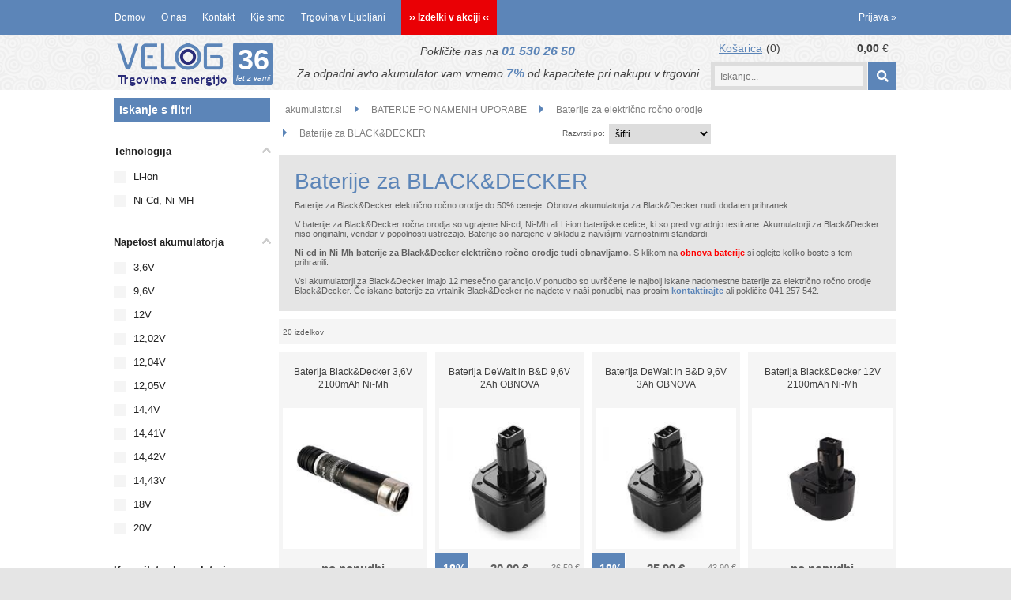

--- FILE ---
content_type: text/html; charset=utf-8
request_url: https://www.akumulator.si/katalog/562/baterije-za-blackdecker
body_size: 35104
content:

<!DOCTYPE html>
<html lang='sl' data-shoptype='B2C' data-skin='velog' data-userstatus='anonymous'>

<head><meta charset="UTF-8" />
    <meta name="viewport" content='width=device-width, initial-scale=1'/>
    <meta name='mobile-web-app-capable' content='yes'>
<meta name='apple-mobile-web-app-status-bar-style' content='black-translucent'>
<meta name='robots' content='index, follow' /><meta name='Googlebot' content='follow' /><meta name="fragment" content="!"><link rel='apple-touch-icon' sizes='152x152' href='/skin/velog/apple-icon-152x152.png' />
<link rel='apple-touch-icon' sizes='120x120' href='/skin/velog/apple-icon-120x120.png' />
<link rel='apple-touch-icon' sizes='72x72' href='/skin/velog/apple-icon-76x76.png' />
<link rel="canonical" href="https://www.akumulator.si/katalog/562/baterije-za-blackdecker" />

    <!--[if IE]><meta http-equiv="X-UA-Compatible" content="IE=Edge" /><![endif]-->
    <style>@font-face{font-family:'Open Sans';font-style:normal;font-weight:300;src:url('/css/fonts/open-sans-v27-latin-ext_latin-300.eot');src:local(''),url('/css/fonts/open-sans-v27-latin-ext_latin-300.eot?#iefix') format('embedded-opentype'),url('/css/fonts/open-sans-v27-latin-ext_latin-300.woff2') format('woff2'),url('/css/fonts/open-sans-v27-latin-ext_latin-300.woff') format('woff'),url('/css/fonts/open-sans-v27-latin-ext_latin-300.ttf') format('truetype'),url('/css/fonts/open-sans-v27-latin-ext_latin-300.svg#OpenSans') format('svg')}@font-face{font-family:'Open Sans';font-style:normal;font-weight:500;src:url('/css/fonts/open-sans-v27-latin-ext_latin-500.eot');src:local(''),url('/css/fonts/open-sans-v27-latin-ext_latin-500.eot?#iefix') format('embedded-opentype'),url('/css/fonts/open-sans-v27-latin-ext_latin-500.woff2') format('woff2'),url('/css/fonts/open-sans-v27-latin-ext_latin-500.woff') format('woff'),url('/css/fonts/open-sans-v27-latin-ext_latin-500.ttf') format('truetype'),url('/css/fonts/open-sans-v27-latin-ext_latin-500.svg#OpenSans') format('svg')}@font-face{font-family:'Open Sans';font-style:normal;font-weight:400;src:url('/css/fonts/open-sans-v27-latin-ext_latin-regular.eot');src:local(''),url('/css/fonts/open-sans-v27-latin-ext_latin-regular.eot?#iefix') format('embedded-opentype'),url('/css/fonts/open-sans-v27-latin-ext_latin-regular.woff2') format('woff2'),url('/css/fonts/open-sans-v27-latin-ext_latin-regular.woff') format('woff'),url('/css/fonts/open-sans-v27-latin-ext_latin-regular.ttf') format('truetype'),url('/css/fonts/open-sans-v27-latin-ext_latin-regular.svg#OpenSans') format('svg')}@font-face{font-family:'Open Sans';font-style:normal;font-weight:600;src:url('/css/fonts/open-sans-v27-latin-ext_latin-600.eot');src:local(''),url('/css/fonts/open-sans-v27-latin-ext_latin-600.eot?#iefix') format('embedded-opentype'),url('/css/fonts/open-sans-v27-latin-ext_latin-600.woff2') format('woff2'),url('/css/fonts/open-sans-v27-latin-ext_latin-600.woff') format('woff'),url('/css/fonts/open-sans-v27-latin-ext_latin-600.ttf') format('truetype'),url('/css/fonts/open-sans-v27-latin-ext_latin-600.svg#OpenSans') format('svg')}@font-face{font-family:'Open Sans';font-style:normal;font-weight:700;src:url('/css/fonts/open-sans-v27-latin-ext_latin-700.eot');src:local(''),url('/css/fonts/open-sans-v27-latin-ext_latin-700.eot?#iefix') format('embedded-opentype'),url('/css/fonts/open-sans-v27-latin-ext_latin-700.woff2') format('woff2'),url('/css/fonts/open-sans-v27-latin-ext_latin-700.woff') format('woff'),url('/css/fonts/open-sans-v27-latin-ext_latin-700.ttf') format('truetype'),url('/css/fonts/open-sans-v27-latin-ext_latin-700.svg#OpenSans') format('svg')}@font-face{font-family:'Open Sans';font-style:normal;font-weight:800;src:url('/css/fonts/open-sans-v27-latin-ext_latin-800.eot');src:local(''),url('/css/fonts/open-sans-v27-latin-ext_latin-800.eot?#iefix') format('embedded-opentype'),url('/css/fonts/open-sans-v27-latin-ext_latin-800.woff2') format('woff2'),url('/css/fonts/open-sans-v27-latin-ext_latin-800.woff') format('woff'),url('/css/fonts/open-sans-v27-latin-ext_latin-800.ttf') format('truetype'),url('/css/fonts/open-sans-v27-latin-ext_latin-800.svg#OpenSans') format('svg')}</style><link href="/css/general?v=eiuK0YD-4mLhwCRGwB6TmwdFIhiu_FxbQherVKe00L81" rel="stylesheet"/>

    <script>function docReady(fn){ if (document.readyState==="complete" || document.readyState==="interactive"){ setTimeout(fn,1); } else { document.addEventListener("DOMContentLoaded",fn); } }</script>
    <link rel='shortcut icon' href='/skin/velog/favicon.ico' /><!-- Global site tag (gtag.js) -->
                                    <script async src='https://www.googletagmanager.com/gtag/js?id=G-G1ZC2RBQ5E'></script>
                                    <script>
                                      window.dataLayer = window.dataLayer || [];
                                      function gtag(){dataLayer.push(arguments);}
                                      gtag('js', new Date());
                                      gtag('config', 'G-G1ZC2RBQ5E');
                                    </script><script type="application/ld+json">
{
"@context": "https://schema.org",
"@type": "Corporation",
"name": "Velog d.o.o.",
"alternateName": "Akumulator.si",
"url": "https://www.akumulator.si/",
"logo": "https://www.akumulator.si/skin/velog/category692.png",
"sameAs": "https://www.facebook.com/velog.energija/?locale=sl_SI"
}
</script><meta property="og:title" content="Baterije za BLACK&amp;DECKER - Baterije za električno ročno orodje - BATERIJE PO NAMENIH UPORABE - Akumulator.si" /><meta property="og:type" content="website" /><meta property="og:site_name" content="Vaš spletni trgovec za akumulatorje, baterije in sončne sisteme" /><meta property="og:url" content="https://www.akumulator.si/katalog/562/baterije-za-blackdecker" /><meta property="og:description" content="Baterije za Black&amp;amp;Decker električno ročno orodje do 50% ceneje. Obnova akumulatorja za Black&amp;amp;Decker nudi dodaten prihranek ..." /><title>
	Baterije za BLACK&DECKER - Baterije za električno ročno orodje - BATERIJE PO NAMENIH UPORABE - Akumulator.si
</title><meta name="description" content="Baterije za Black&amp;amp;Decker električno ročno orodje do 50% ceneje. Obnova akumulatorja za Black&amp;amp;Decker nudi dodaten prihranek ..." /><meta name="keywords" content="Baterije,za,BLACK&amp;DECKER,Baterije,za,električno,ročno,orodje,BATERIJE,PO,NAMENIH,UPORABE" /></head>
<body id="Body1" class="bodyProducts">

<nav id='sidebar' style='display:none'>
<ul class='sidebarTop'></ul>
<ul class='headernav'></ul>
<ul id='sidebarCategories'><li><a class='toplevel' href='/katalog/543/akumulator-exide-as-45' data-id='543' title='Akumulator EXIDE As - 45'>Akumulator EXIDE As - 45</a></li>
<li><a Class='expandable on' href='javascript:'></a><a class='toplevel hasChilds dynamic on' href='/katalog/555/baterije-po-namenih-uporabe' data-id='555' title='BATERIJE PO NAMENIH UPORABE'>BATERIJE PO NAMENIH UPORABE</a>
<ul class='expand'><li><a Class='expandable' href='javascript:'></a><a class='hasChilds dynamic' href='/katalog/821/baterije-in-hranilniki-za-soncne-elektrarne' data-id='821' title='Baterije in hranilniki za sončne elektrarne'>Baterije in hranilniki za sončne elektrarne</a>
<ul><li><a href='/katalog/816/baterije-za-soncne-elektrarne' data-id='816' title='Baterije za sončne elektrarne'>Baterije za sončne elektrarne</a></li>
<li><a Class='expandable' href='javascript:'></a><a class='hasChilds dynamic' href='/katalog/809/hranilniki-elektricne-energije' data-id='809' title='Hranilniki električne energije'>Hranilniki električne energije</a>
<ul><li><a href='/katalog/810/hranilniki-elektricne-energije-za-otocne-soncne-elektrarne' data-id='810' title='Hranilniki električne energije za otočne sončne elektrarne'>Hranilniki električne energije za otočne sončne elektrarne</a></li>
<li><a href='/katalog/367/hranilniki-elektricne-energije-za-hibridne-soncne-elektrarne' data-id='367' title='Hranilniki električne energije za hibridne sončne elektrarne'>Hranilniki električne energije za hibridne sončne elektrarne</a></li>
<li><a href='/katalog/801/hranilniki-elektricne-energije-za-vgradnjo-v-obstojece-soncne-elektrarne' data-id='801' title='Hranilniki električne energije za vgradnjo v obstoječe sončne elektrarne'>Hranilniki električne energije za vgradnjo v obstoječe sončne elektrarne</a></li>
</ul>
</li>
<li><a Class='expandable' href='javascript:'></a><a class='hasChilds dynamic' href='/katalog/148/solarni-akumulatorji-in-baterije' data-id='148' title='Solarni akumulatorji in baterije'>Solarni akumulatorji in baterije</a>
<ul><li><a href='/katalog/519/12v-ekonomicni-solarni-akumulatorji' data-id='519' title='12V ekonomični solarni akumulatorji'>12V ekonomični solarni akumulatorji</a></li>
<li><a href='/katalog/520/12v-solarni-akumulatorji-z-dolgo-zivljenjsko-dobo' data-id='520' title='12V solarni akumulatorji z dolgo življenjsko dobo'>12V solarni akumulatorji z dolgo življenjsko dobo</a></li>
<li><a href='/katalog/738/12v-lifepo4-solarne-baterije-in-akumulatorji' data-id='738' title='12V LiFePO4 solarne baterije in akumulatorji'>12V LiFePO4 solarne baterije in akumulatorji</a></li>
<li><a href='/katalog/816/baterije-za-soncne-elektrarne' data-id='816' title='Baterije za sončne elektrarne'>Baterije za sončne elektrarne</a></li>
</ul>
</li>
</ul>
</li>
<li><a href='/katalog/592/izdelava-baterijskih-sklopov' data-id='592' title='Izdelava baterijskih sklopov'>Izdelava baterijskih sklopov</a></li>
<li><a href='/katalog/556/obnova-baterije-nicd-nimh-li-ion' data-id='556' title='Obnova baterije NiCd, NiMh, Li-ion'>Obnova baterije NiCd, NiMh, Li-ion</a></li>
<li><a href='/katalog/385/polnilci-li-ion-baterij' data-id='385' title='Polnilci li-ion baterij'>Polnilci li-ion baterij</a></li>
<li><a Class='expandable on' href='javascript:'></a><a class='hasChilds dynamic on' href='/katalog/557/baterije-za-elektricno-rocno-orodje' data-id='557' title='Baterije za električno ročno orodje'>Baterije za električno ročno orodje</a>
<ul class='expand'><li><a href='/katalog/558/baterije-za-dewalt' data-id='558' title='Baterije za DEWALT'>Baterije za DEWALT</a></li>
<li><a Class='expandable' href='javascript:'></a><a class='hasChilds dynamic' href='/katalog/559/baterije-za-bosch' data-id='559' title='Baterije za BOSCH'>Baterije za BOSCH</a>
<ul><li><a href='/katalog/722/baterija-za-bosch-96v-ni-mh-gsr-96ve-2' data-id='722' title='Baterija za Bosch 9,6V Ni-MH GSR 9,6VE-2'>Baterija za Bosch 9,6V Ni-MH GSR 9,6VE-2</a></li>
<li><a href='/katalog/723/baterija-za-bosch-96v-ni-mh-gsr-96-1' data-id='723' title='Baterija za Bosch 9,6V Ni-MH GSR 9,6-1'>Baterija za Bosch 9,6V Ni-MH GSR 9,6-1</a></li>
<li><a href='/katalog/724/baterija-za-bosch-12v-ni-mh-gsr-12ve-2' data-id='724' title='Baterija za Bosch 12V Ni-MH GSR 12VE-2'>Baterija za Bosch 12V Ni-MH GSR 12VE-2</a></li>
<li><a href='/katalog/725/baterija-za-bosch-12v-ni-mh-gsr-12ves-2' data-id='725' title='Baterija za Bosch 12V Ni-MH GSR 12VES-2'>Baterija za Bosch 12V Ni-MH GSR 12VES-2</a></li>
<li><a href='/katalog/726/baterija-za-bosch-144v-ni-mh-gsr-144ve-2' data-id='726' title='Baterija za Bosch 14,4V Ni-MH GSR 14,4VE-2'>Baterija za Bosch 14,4V Ni-MH GSR 14,4VE-2</a></li>
<li><a href='/katalog/727/baterija-za-bosch-144v-ni-mh-psr-144ves-2' data-id='727' title='Baterija za Bosch 14,4V Ni-MH PSR 14,4VES-2'>Baterija za Bosch 14,4V Ni-MH PSR 14,4VES-2</a></li>
<li><a href='/katalog/728/baterija-za-bosch-144v-li-ion-gsr-144v-li' data-id='728' title='Baterija za Bosch 14,4V Li-ION GSR 14,4V-LI'>Baterija za Bosch 14,4V Li-ION GSR 14,4V-LI</a></li>
<li><a href='/katalog/729/baterija-za-bosch-18v-ni-mh-gsr-18ve-2' data-id='729' title='Baterija za Bosch 18V Ni-MH GSR 18VE-2'>Baterija za Bosch 18V Ni-MH GSR 18VE-2</a></li>
<li><a href='/katalog/730/baterija-za-bosch-18v-li-ion-gsr-18v-li' data-id='730' title='Baterija za Bosch 18V Li-ION GSR 18V-LI'>Baterija za Bosch 18V Li-ION GSR 18V-LI</a></li>
<li><a href='/katalog/731/baterija-za-bosch-18v-li-ion-psr-18li-2' data-id='731' title='Baterija za Bosch 18V Li-ION PSR 18LI-2'>Baterija za Bosch 18V Li-ION PSR 18LI-2</a></li>
<li><a href='/katalog/732/baterija-za-bosch-24v-ni-mh-gsr-24ve-2' data-id='732' title='Baterija za Bosch 24V Ni-MH GSR 24VE-2'>Baterija za Bosch 24V Ni-MH GSR 24VE-2</a></li>
<li><a href='/katalog/733/baterija-za-bosch-24v-ni-mh-psb-24ve-2' data-id='733' title='Baterija za Bosch 24V Ni-MH PSB 24VE-2'>Baterija za Bosch 24V Ni-MH PSB 24VE-2</a></li>
<li><a href='/katalog/734/baterija-za-bosch-36v-li-ion-gbh-36v-li' data-id='734' title='Baterija za Bosch 36V Li-ION GBH 36V-LI'>Baterija za Bosch 36V Li-ION GBH 36V-LI</a></li>
</ul>
</li>
<li><a href='/katalog/560/baterije-za-makita' data-id='560' title='Baterije za MAKITA'>Baterije za MAKITA</a></li>
<li><a href='/katalog/561/baterije-za-hilti' data-id='561' title='Baterije za HILTI'>Baterije za HILTI</a></li>
<li><a class='on selected' href='/katalog/562/baterije-za-blackdecker' data-id='562' title='Baterije za BLACK&DECKER'>Baterije za BLACK&DECKER</a></li>
<li><a href='/katalog/568/baterije-za-ryobi' data-id='568' title='Baterije za RYOBI'>Baterije za RYOBI</a></li>
<li><a href='/katalog/563/baterije-za-hitachi' data-id='563' title='Baterije za HITACHI'>Baterije za HITACHI</a></li>
<li><a href='/katalog/691/baterije-za-metabo' data-id='691' title='Baterije za METABO'>Baterije za METABO</a></li>
<li><a href='/katalog/694/baterije-za-perles' data-id='694' title='Baterije za PERLES'>Baterije za PERLES</a></li>
<li><a href='/katalog/699/baterije-za-milwaukee' data-id='699' title='Baterije za MILWAUKEE'>Baterije za MILWAUKEE</a></li>
<li><a href='/katalog/700/baterije-za-aeg' data-id='700' title='Baterije za AEG'>Baterije za AEG</a></li>
<li><a href='/katalog/698/baterije-za-skil' data-id='698' title='Baterije za SKIL'>Baterije za SKIL</a></li>
<li><a href='/katalog/709/baterije-za-einhell' data-id='709' title='Baterije za EINHELL'>Baterije za EINHELL</a></li>
</ul>
</li>
<li><a Class='expandable' href='javascript:'></a><a class='hasChilds dynamic' href='/katalog/571/baterija-za-sesalnik' data-id='571' title='Baterija za sesalnik'>Baterija za sesalnik</a>
<ul><li><a href='/katalog/574/baterija-za-irobot-roomba' data-id='574' title='Baterija za iROBOT Roomba'>Baterija za iROBOT Roomba</a></li>
<li><a href='/katalog/573/baterija-za-sesalnik-dyson' data-id='573' title='Baterija za sesalnik DYSON'>Baterija za sesalnik DYSON</a></li>
<li><a href='/katalog/710/baterija-za-sesalnik-gorenje' data-id='710' title='Baterija za sesalnik Gorenje'>Baterija za sesalnik Gorenje</a></li>
<li><a href='/katalog/575/baterija-za-sesalnik-samba' data-id='575' title='Baterija za sesalnik SAMBA'>Baterija za sesalnik SAMBA</a></li>
<li><a href='/katalog/711/baterije-za-sesalnik-bosch-siemens' data-id='711' title='Baterije za sesalnik Bosch Siemens'>Baterije za sesalnik Bosch Siemens</a></li>
<li><a href='/katalog/702/baterija-za-sesalnik-hoover' data-id='702' title='Baterija za sesalnik HOOVER'>Baterija za sesalnik HOOVER</a></li>
<li><a href='/katalog/701/baterija-za-sesalnik-electrolux' data-id='701' title='Baterija za sesalnik ELECTROLUX'>Baterija za sesalnik ELECTROLUX</a></li>
</ul>
</li>
<li><a href='/katalog/565/li-ion-baterije-za-kosilnice-in-vrtno-orodje' data-id='565' title='Li-ion baterije za kosilnice in vrtno orodje'>Li-ion baterije za kosilnice in vrtno orodje</a></li>
<li><a Class='expandable' href='javascript:'></a><a class='hasChilds dynamic' href='/katalog/581/baterije-za-fotoaparate' data-id='581' title='Baterije za fotoaparate'>Baterije za fotoaparate</a>
<ul><li><a href='/katalog/627/baterije-za-canon-fotoaparate-in-kamere' data-id='627' title='Baterije za Canon fotoaparate in kamere'>Baterije za Canon fotoaparate in kamere</a></li>
<li><a href='/katalog/630/baterije-za-fujifilm-fotoaparate-in-kamere' data-id='630' title='Baterije za Fujifilm fotoaparate in kamere'>Baterije za Fujifilm fotoaparate in kamere</a></li>
<li><a href='/katalog/628/baterije-za-nikon-fotoaparate-in-kamere' data-id='628' title='Baterije za Nikon fotoaparate in kamere'>Baterije za Nikon fotoaparate in kamere</a></li>
<li><a href='/katalog/631/baterije-za-olympus-fotoaparate-in-kamere' data-id='631' title='Baterije za Olympus fotoaparate in kamere'>Baterije za Olympus fotoaparate in kamere</a></li>
<li><a href='/katalog/632/baterije-za-panasonic-fotoaparate-in-kamere' data-id='632' title='Baterije za Panasonic fotoaparate in kamere'>Baterije za Panasonic fotoaparate in kamere</a></li>
<li><a href='/katalog/633/baterije-za-samsung-fotoaparate-in-kamere' data-id='633' title='Baterije za Samsung fotoaparate in kamere'>Baterije za Samsung fotoaparate in kamere</a></li>
<li><a href='/katalog/629/baterije-za-sony-fotoaparate-in-kamere' data-id='629' title='Baterije za Sony fotoaparate in kamere'>Baterije za Sony fotoaparate in kamere</a></li>
</ul>
</li>
<li><a Class='expandable' href='javascript:'></a><a class='hasChilds dynamic' href='/katalog/579/baterije-za-tablice-ipad-ter-tablicne-racunalnike' data-id='579' title='Baterije za tablice, iPad ter tablične računalnike'>Baterije za tablice, iPad ter tablične računalnike</a>
<ul><li><a href='/katalog/614/baterije-za-acer-tablice' data-id='614' title='Baterije za Acer tablice'>Baterije za Acer tablice</a></li>
<li><a href='/katalog/613/baterije-za-apple-ipad' data-id='613' title='Baterije za Apple iPad'>Baterije za Apple iPad</a></li>
<li><a href='/katalog/615/baterije-za-asus-tablice' data-id='615' title='Baterije za Asus tablice'>Baterije za Asus tablice</a></li>
<li><a href='/katalog/616/baterije-za-blackberry-tablice' data-id='616' title='Baterije za Blackberry tablice'>Baterije za Blackberry tablice</a></li>
<li><a href='/katalog/617/baterije-za-dell-tablice' data-id='617' title='Baterije za Dell tablice'>Baterije za Dell tablice</a></li>
<li><a href='/katalog/618/baterije-za-htc-tablice' data-id='618' title='Baterije za HTC tablice'>Baterije za HTC tablice</a></li>
<li><a href='/katalog/620/baterije-za-ibm-lenovo-tablice' data-id='620' title='Baterije za IBM Lenovo tablice'>Baterije za IBM Lenovo tablice</a></li>
<li><a href='/katalog/622/baterije-za-motorola-tablice' data-id='622' title='Baterije za Motorola tablice'>Baterije za Motorola tablice</a></li>
<li><a href='/katalog/623/baterije-za-panasonic-tablice' data-id='623' title='Baterije za Panasonic tablice'>Baterije za Panasonic tablice</a></li>
<li><a href='/katalog/624/baterije-za-samsung-tablice' data-id='624' title='Baterije za Samsung tablice'>Baterije za Samsung tablice</a></li>
<li><a href='/katalog/625/baterije-za-sony-tablice' data-id='625' title='Baterije za Sony tablice'>Baterije za Sony tablice</a></li>
<li><a href='/katalog/626/baterije-za-toshiba-tablice' data-id='626' title='Baterije za Toshiba tablice'>Baterije za Toshiba tablice</a></li>
</ul>
</li>
<li><a Class='expandable' href='javascript:'></a><a class='hasChilds dynamic' href='/katalog/580/baterije-za-iphone-pametne-telefone-in-mobilne-telefone' data-id='580' title='Baterije za iPhone, pametne telefone in mobilne telefone'>Baterije za iPhone, pametne telefone in mobilne telefone</a>
<ul><li><a href='/katalog/604/baterije-za-apple-iphone' data-id='604' title='Baterije za Apple iPhone'>Baterije za Apple iPhone</a></li>
<li><a href='/katalog/605/baterije-za-blackberry-mobitele' data-id='605' title='Baterije za Blackberry mobitele'>Baterije za Blackberry mobitele</a></li>
<li><a href='/katalog/609/baterije-za-htc-mobitele' data-id='609' title='Baterije za HTC mobitele'>Baterije za HTC mobitele</a></li>
<li><a href='/katalog/608/baterije-za-huawei-mobitele' data-id='608' title='Baterije za Huawei mobitele'>Baterije za Huawei mobitele</a></li>
<li><a href='/katalog/611/baterije-za-motorola-mobitele' data-id='611' title='Baterije za Motorola mobitele'>Baterije za Motorola mobitele</a></li>
<li><a href='/katalog/610/baterije-za-nokia-mobitele' data-id='610' title='Baterije za Nokia mobitele'>Baterije za Nokia mobitele</a></li>
<li><a href='/katalog/607/baterije-za-samsung-mobitele' data-id='607' title='Baterije za Samsung mobitele'>Baterije za Samsung mobitele</a></li>
<li><a href='/katalog/612/baterije-za-sony-mobitele' data-id='612' title='Baterije za Sony mobitele'>Baterije za Sony mobitele</a></li>
<li><a href='/katalog/606/lg-baterije-za-mobitele' data-id='606' title='LG baterije za mobitele'>LG baterije za mobitele</a></li>
</ul>
</li>
<li><a href='/katalog/720/baterije-za-merilne-naprave' data-id='720' title='Baterije za merilne naprave'>Baterije za merilne naprave</a></li>
<li><a Class='expandable' href='javascript:'></a><a class='hasChilds dynamic' href='/katalog/591/baterije-za-prenosne-skenerje' data-id='591' title='Baterije za prenosne skenerje'>Baterije za prenosne skenerje</a>
<ul><li><a href='/katalog/683/baterija-za-prenosni-skener-casio' data-id='683' title='Baterija za prenosni skener Casio'>Baterija za prenosni skener Casio</a></li>
<li><a href='/katalog/684/baterija-za-prenosni-skener-epson' data-id='684' title='Baterija za prenosni skener Epson'>Baterija za prenosni skener Epson</a></li>
<li><a href='/katalog/686/baterija-za-prenosni-skener-opticon' data-id='686' title='Baterija za prenosni skener Opticon'>Baterija za prenosni skener Opticon</a></li>
</ul>
</li>
<li><a Class='expandable' href='javascript:'></a><a class='hasChilds dynamic' href='/katalog/589/baterije-za-radijske-postaje' data-id='589' title='Baterije za radijske postaje'>Baterije za radijske postaje</a>
<ul><li><a href='/katalog/651/baterije-za-radijske-postaje-motorola' data-id='651' title='Baterije za radijske postaje Motorola'>Baterije za radijske postaje Motorola</a></li>
<li><a href='/katalog/653/baterije-za-radijsko-postajo-kenwood' data-id='653' title='Baterije za radijsko postajo Kenwood'>Baterije za radijsko postajo Kenwood</a></li>
<li><a href='/katalog/656/baterije-za-radijsko-postajo-ericsson' data-id='656' title='Baterije za radijsko postajo Ericsson'>Baterije za radijsko postajo Ericsson</a></li>
<li><a href='/katalog/652/baterije-za-radijsko-postajo-midland' data-id='652' title='Baterije za radijsko postajo Midland'>Baterije za radijsko postajo Midland</a></li>
<li><a href='/katalog/654/baterije-za-radijsko-postajo-icom' data-id='654' title='Baterije za radijsko postajo Icom'>Baterije za radijsko postajo Icom</a></li>
<li><a href='/katalog/655/baterije-za-radijsko-postajo-cobra' data-id='655' title='Baterije za radijsko postajo Cobra'>Baterije za radijsko postajo Cobra</a></li>
<li><a href='/katalog/705/baterije-za-radijske-postaje-maxon' data-id='705' title='Baterije za radijske postaje Maxon'>Baterije za radijske postaje Maxon</a></li>
</ul>
</li>
<li><a Class='expandable' href='javascript:'></a><a class='hasChilds dynamic' href='/katalog/588/baterije-za-svetilke' data-id='588' title='Baterije za svetilke'>Baterije za svetilke</a>
<ul><li><a href='/katalog/707/baterije-za-maglite' data-id='707' title='Baterije za Maglite'>Baterije za Maglite</a></li>
</ul>
</li>
<li><a Class='expandable' href='javascript:'></a><a class='hasChilds dynamic' href='/katalog/590/baterije-za-medicino' data-id='590' title='Baterije za medicino'>Baterije za medicino</a>
<ul><li><a href='/katalog/718/baterija-za-defibrilator' data-id='718' title='Baterija za defibrilator'>Baterija za defibrilator</a></li>
</ul>
</li>
<li><a href='/katalog/750/baterije-za-geodetske-instrumente' data-id='750' title='Baterije za geodetske instrumente'>Baterije za geodetske instrumente</a></li>
<li><a Class='expandable' href='javascript:'></a><a class='hasChilds dynamic' href='/katalog/704/li-ion-baterije-za-elektricna-kolesa-in-skuterje' data-id='704' title='Li ion baterije za električna kolesa in skuterje'>Li ion baterije za električna kolesa in skuterje</a>
<ul><li><a href='/katalog/170/li-ion-baterija-za-elektricno-kolo-elektricni-skuter' data-id='170' title='Li-ion baterija za električno kolo, električni skuter'>Li-ion baterija za električno kolo, električni skuter</a></li>
<li><a href='/katalog/385/polnilci-li-ion-baterij' data-id='385' title='Polnilci li-ion baterij'>Polnilci li-ion baterij</a></li>
<li><a href='/katalog/268/obnova-baterij-za-e-skuter-in-e-skiro-z-li-ion-baterijami' data-id='268' title='Obnova baterij za e-skuter in e-skiro z li ion baterijami'>Obnova baterij za e-skuter in e-skiro z li ion baterijami</a></li>
<li><a href='/katalog/269/li-ion-baterije-za-invalidske-vozicke' data-id='269' title='Li-ion baterije za invalidske vozičke'>Li-ion baterije za invalidske vozičke</a></li>
</ul>
</li>
<li><a href='/katalog/105/obnova-baterij-za-e-skuter-in-e-skiro-z-lifepo4-celicami' data-id='105' title='Obnova baterij za e-skuter in e-skiro z LiFePo4 celicami'>Obnova baterij za e-skuter in e-skiro z LiFePo4 celicami</a></li>
<li><a href='/katalog/719/obnova-baterij-li-ion-in-lfp' data-id='719' title='Obnova baterij li ion in LFP'>Obnova baterij li ion in LFP</a></li>
<li><a href='/katalog/706/baterije-za-segway-ninebot' data-id='706' title='Baterije za SEGWAY, NINEBOT'>Baterije za SEGWAY, NINEBOT</a></li>
<li><a href='/katalog/411/alkalne-baterije-varta' data-id='411' title='Alkalne baterije Varta'>Alkalne baterije Varta</a></li>
<li><a href='/katalog/229/litijive-baterije' data-id='229' title='Litijive baterije'>Litijive baterije</a></li>
<li><a href='/katalog/582/ni-cd-baterijske-celice' data-id='582' title='Ni-cd baterijske celice'>Ni-cd baterijske celice</a></li>
<li><a href='/katalog/583/ni-mh-baterijske-celice' data-id='583' title='Ni-Mh baterijske celice'>Ni-Mh baterijske celice</a></li>
<li><a href='/katalog/584/18650-26650-li-ion-baterijske-celice' data-id='584' title='18650 26650 li ion baterijske celice'>18650 26650 li ion baterijske celice</a></li>
<li><a href='/katalog/585/lifepo4-baterijske-celice' data-id='585' title='LiFePO4 baterijske celice'>LiFePO4 baterijske celice</a></li>
<li><a href='/katalog/758/lto-baterije' data-id='758' title='LTO baterije'>LTO baterije</a></li>
<li><a href='/katalog/375/12v-li-ion-baterije' data-id='375' title='12V li ion baterije'>12V li ion baterije</a></li>
<li><a href='/katalog/269/li-ion-baterije-za-invalidske-vozicke' data-id='269' title='Li-ion baterije za invalidske vozičke'>Li-ion baterije za invalidske vozičke</a></li>
<li><a href='/katalog/703/bms-za-li-ion-baterije' data-id='703' title='BMS za li-ion baterije'>BMS za li-ion baterije</a></li>
<li><a href='/katalog/717/bms-za-lifepo4-baterije' data-id='717' title='BMS za LiFePO4 baterije'>BMS za LiFePO4 baterije</a></li>
<li><a href='/katalog/759/bms-za-lto-baterije' data-id='759' title='BMS za LTO baterije'>BMS za LTO baterije</a></li>
<li><a href='/katalog/245/polnilci-lifepo4-baterij' data-id='245' title='Polnilci LiFePo4 baterij'>Polnilci LiFePo4 baterij</a></li>
<li><a Class='expandable' href='javascript:'></a><a class='hasChilds dynamic' href='/katalog/570/baterije-za-zasilno-razsvetljavo' data-id='570' title='Baterije za zasilno razsvetljavo'>Baterije za zasilno razsvetljavo</a>
<ul><li><a href='/katalog/690/baterije-za-zasilno-razsvetljavo-beghelli' data-id='690' title='Baterije za zasilno razsvetljavo Beghelli'>Baterije za zasilno razsvetljavo Beghelli</a></li>
</ul>
</li>
<li><a href='/katalog/80/li-ion-baterije-za-golf-vozicke' data-id='80' title='Li-ion baterije za golf vozičke'>Li-ion baterije za golf vozičke</a></li>
</ul>
</li>
<li><a class='toplevel' href='/katalog/824/optimizacija-rabe-elektrike' data-id='824' title='Optimizacija rabe elektrike'>Optimizacija rabe elektrike</a></li>
<li><a Class='expandable' href='javascript:'></a><a class='toplevel hasChilds dynamic' href='/katalog/823/optimizacija-rabe-elektrike' data-id='823' title='OPTIMIZACIJA RABE ELEKTRIKE'>OPTIMIZACIJA RABE ELEKTRIKE</a>
<ul><li><a href='/katalog/827/inteligentne-soncne-elektrarne' data-id='827' title='Inteligentne sončne elektrarne'>Inteligentne sončne elektrarne</a></li>
<li><a href='/katalog/825/retrofit-vgradnja-hranilnika-v-obstojeco-soncno-elektrarno' data-id='825' title='Retrofit - vgradnja hranilnika v obstoječo sončno elektrarno'>Retrofit - vgradnja hranilnika v obstoječo sončno elektrarno</a></li>
<li><a href='/katalog/826/rezanje-konic' data-id='826' title='Rezanje konic'>Rezanje konic</a></li>
</ul>
</li>
<li><a class='toplevel' href='/katalog/751/zascitna-omarica-za-otocne-solarne-sisteme' data-id='751' title='Zaščitna omarica za otočne solarne sisteme'>Zaščitna omarica za otočne solarne sisteme</a></li>
<li><a class='toplevel' href='/katalog/172/akumulatorji-dynamic-za-tovorna-vozila' data-id='172' title='Akumulatorji DYNAMIC za tovorna vozila'>Akumulatorji  DYNAMIC za tovorna vozila</a></li>
<li><a class='toplevel' href='/katalog/255/akumulatorji-za-atv' data-id='255' title='Akumulatorji za ATV'>Akumulatorji  za ATV</a></li>
<li><a Class='expandable' href='javascript:'></a><a class='toplevel hasChilds dynamic' href='/katalog/1/akumulatorji-po-namenih-uporabe' data-id='1' title='AKUMULATORJI PO NAMENIH UPORABE'>AKUMULATORJI PO NAMENIH UPORABE</a>
<ul><li><a Class='expandable' href='javascript:'></a><a class='hasChilds dynamic' href='/katalog/714/obnova-akumulatorjev-in-baterij' data-id='714' title='Obnova akumulatorjev in baterij'><druga>Obnova akumulatorjev in baterij</druga></a>
<ul><li><a href='/katalog/715/obnova-svincenih-akumulatorjev' data-id='715' title='Obnova svinčenih akumulatorjev'>Obnova svinčenih akumulatorjev</a></li>
<li><a href='/katalog/556/obnova-baterije-nicd-nimh-li-ion' data-id='556' title='Obnova baterije NiCd, NiMh, Li-ion'>Obnova baterije NiCd, NiMh, Li-ion</a></li>
</ul>
</li>
<li><a Class='expandable' href='javascript:'></a><a class='hasChilds dynamic' href='/katalog/63/avto-avtomobili-avtomobilski' data-id='63' title='Avto, avtomobili, avtomobilski'><prva>Avto, avtomobili, avtomobilski</prva></a>
<ul><li><a Class='expandable' href='javascript:'></a><a class='hasChilds dynamic' href='/katalog/174/cenik-akumulatorjev-za-avtomobile' data-id='174' title='Cenik akumulatorjev za avtomobile'>Cenik akumulatorjev za avtomobile</a>
<ul><li><a href='/katalog/739/cena-akumulatorja-40ah-47ah' data-id='739' title='Cena akumulatorja 40Ah - 47Ah'>Cena akumulatorja 40Ah - 47Ah</a></li>
<li><a href='/katalog/740/cena-akumulatorja-50ah-54ah' data-id='740' title='Cena akumulatorja 50Ah - 54Ah'>Cena akumulatorja 50Ah - 54Ah</a></li>
<li><a href='/katalog/741/cena-akumulatorja-55ah-60ah' data-id='741' title='Cena akumulatorja 55Ah - 60Ah'>Cena akumulatorja 55Ah - 60Ah</a></li>
<li><a href='/katalog/742/cena-akumulatorja-61ah-66ah' data-id='742' title='Cena akumulatorja 61Ah - 66Ah'>Cena akumulatorja 61Ah - 66Ah</a></li>
<li><a href='/katalog/743/cena-akumulatorja-70ah-77ah' data-id='743' title='Cena akumulatorja 70Ah - 77Ah'>Cena akumulatorja 70Ah - 77Ah</a></li>
<li><a href='/katalog/744/cena-akumulatorja-80ah-85ah' data-id='744' title='Cena akumulatorja 80Ah - 85Ah'>Cena akumulatorja 80Ah - 85Ah</a></li>
<li><a href='/katalog/745/cena-akumulatorja-90ah-110ah' data-id='745' title='Cena akumulatorja 90Ah - 110Ah'>Cena akumulatorja 90Ah - 110Ah</a></li>
</ul>
</li>
<li><a href='/katalog/697/avtomobilski-akumulatorji-smart' data-id='697' title='Avtomobilski akumulatorji Smart'>Avtomobilski akumulatorji Smart</a></li>
<li><a href='/katalog/540/akumulatorji-varta-dynamic-efb' data-id='540' title='Akumulatorji VARTA Dynamic EFB'>Akumulatorji VARTA Dynamic EFB</a></li>
<li><a href='/katalog/539/akumulatorji-varta-dynamic-agm' data-id='539' title='Akumulatorji VARTA Dynamic AGM'>Akumulatorji VARTA Dynamic AGM</a></li>
<li><a href='/katalog/267/avto-akumulatorji-dynamic-plus' data-id='267' title='Avto akumulatorji DYNAMIC Plus'>Avto akumulatorji DYNAMIC Plus</a></li>
<li><a href='/katalog/373/akumulator-varta-blue-dynamic' data-id='373' title='Akumulator VARTA Blue Dynamic'>Akumulator VARTA Blue Dynamic</a></li>
<li><a href='/katalog/352/akumulator-za-japonska-vozila-varta-dynamic-sli' data-id='352' title='Akumulator za japonska vozila VARTA Dynamic SLI'>Akumulator za japonska vozila VARTA Dynamic SLI</a></li>
<li><a href='/katalog/386/akumulatorji-varta-dynamic-sli' data-id='386' title='Akumulatorji VARTA Dynamic SLI'>Akumulatorji VARTA Dynamic SLI</a></li>
<li><a href='/katalog/366/akumulator-topla' data-id='366' title='Akumulator TOPLA'>Akumulator TOPLA</a></li>
<li><a href='/katalog/390/akumulator-bosch' data-id='390' title='Akumulator BOSCH'>Akumulator BOSCH</a></li>
<li><a href='/katalog/675/akumulatorji-za-ameriske-avtomobile' data-id='675' title='Akumulatorji za ameriške avtomobile'>Akumulatorji za ameriške avtomobile</a></li>
<li><a href='/katalog/374/akumulatorji-optima-yellow-startni-ciklicni' data-id='374' title='Akumulatorji OPTIMA Yellow - startni & ciklični'>Akumulatorji OPTIMA Yellow - startni & ciklični</a></li>
<li><a href='/katalog/380/akumulatorji-optima-red-startni' data-id='380' title='Akumulatorji OPTIMA Red - startni'>Akumulatorji OPTIMA Red - startni</a></li>
</ul>
</li>
<li><a href='/katalog/344/12v-24v-in-48v-varovalke-za-solarne-sisteme-navtiko-avtodom' data-id='344' title='12V, 24V in 48V varovalke za solarne sisteme, navtiko, avtodom'>12V, 24V in 48V varovalke za solarne sisteme, navtiko, avtodom</a></li>
<li><a Class='expandable' href='javascript:'></a><a class='hasChilds dynamic' href='/katalog/156/6v-akumulatorji' data-id='156' title='6V akumulatorji'>6V akumulatorji</a>
<ul><li><a href='/katalog/262/6v-ciklicni-akumulatorji' data-id='262' title='6V ciklični akumulatorji'>6V ciklični akumulatorji</a></li>
<li><a href='/katalog/395/6v-akumulatorji-za-avtomobile-starodobnike' data-id='395' title='6V akumulatorji za avtomobile starodobnike'>6V akumulatorji za avtomobile starodobnike</a></li>
<li><a href='/katalog/176/6v-baterije-agm-za-standardno-rabo' data-id='176' title='6V baterije AGM za standardno rabo'>6V baterije AGM za standardno rabo</a></li>
<li><a href='/katalog/371/6v-akumulatorji-za-motorna-kolesa' data-id='371' title='6V akumulatorji za motorna kolesa'>6V akumulatorji za motorna kolesa</a></li>
</ul>
</li>
<li><a Class='expandable' href='javascript:'></a><a class='hasChilds dynamic' href='/katalog/79/agm-akumulatorji' data-id='79' title='AGM akumulatorji'>AGM akumulatorji</a>
<ul><li><a href='/katalog/225/12v-baterije-agm-za-standardno-rabo' data-id='225' title='12V baterije AGM za standardno rabo'>12V baterije AGM za standardno rabo</a></li>
<li><a href='/katalog/176/6v-baterije-agm-za-standardno-rabo' data-id='176' title='6V baterije AGM za standardno rabo'>6V baterije AGM za standardno rabo</a></li>
<li><a href='/katalog/303/akumulatorji-varta-professional-agm' data-id='303' title='Akumulatorji VARTA Professional AGM'>Akumulatorji VARTA Professional AGM</a></li>
<li><a href='/katalog/310/baterije-za-rbc-apc-ups' data-id='310' title='Baterije za RBC APC UPS'>Baterije za RBC APC UPS</a></li>
<li><a href='/katalog/264/akumulatorji-varta-professional-agm-dual' data-id='264' title='Akumulatorji VARTA Professional AGM Dual'>Akumulatorji VARTA Professional AGM Dual</a></li>
<li><a href='/katalog/553/rolls-akumulatorji' data-id='553' title='ROLLS akumulatorji'>ROLLS akumulatorji</a></li>
<li><a href='/katalog/227/agm-akumulator-exide-orbital' data-id='227' title='AGM akumulator EXIDE Orbital'>AGM akumulator EXIDE Orbital</a></li>
<li><a href='/katalog/177/ciklicni-agm-gel-li-ion-akumulatorji-za-solar-avtodom-navtiko' data-id='177' title='Ciklični AGM, GEL, Li-ion akumulatorji za solar, avtodom, navtiko'>Ciklični AGM, GEL, Li-ion akumulatorji za solar, avtodom, navtiko</a></li>
<li><a href='/katalog/276/ups-baterije-csb' data-id='276' title='UPS baterije CSB'>UPS baterije CSB</a></li>
<li><a href='/katalog/306/akumulatorji-optima-blue-za-navtiko' data-id='306' title='Akumulatorji OPTIMA Blue - za navtiko'>Akumulatorji OPTIMA Blue - za navtiko</a></li>
<li><a href='/katalog/354/baterije-za-ups-powerfit-gnb-exide' data-id='354' title='Baterije za UPS Powerfit GNB-EXIDE'>Baterije za UPS Powerfit  GNB-EXIDE</a></li>
<li><a href='/katalog/374/akumulatorji-optima-yellow-startni-ciklicni' data-id='374' title='Akumulatorji OPTIMA Yellow - startni & ciklični'>Akumulatorji OPTIMA Yellow - startni & ciklični</a></li>
<li><a href='/katalog/380/akumulatorji-optima-red-startni' data-id='380' title='Akumulatorji OPTIMA Red - startni'>Akumulatorji OPTIMA Red - startni</a></li>
</ul>
</li>
<li><a href='/katalog/530/akumulatorske-kleme' data-id='530' title='Akumulatorske kleme'>Akumulatorske kleme</a></li>
<li><a Class='expandable' href='javascript:'></a><a class='hasChilds dynamic' href='/katalog/288/akumulatorski-kabli-in-vezi' data-id='288' title='Akumulatorski kabli in vezi'>Akumulatorski kabli in vezi</a>
<ul><li><a href='/katalog/737/akumulatorske-povezave-z-varovalkami' data-id='737' title='Akumulatorske povezave z varovalkami'>Akumulatorske povezave z varovalkami</a></li>
<li><a href='/katalog/736/akumulatorske-vezi' data-id='736' title='Akumulatorske vezi'>Akumulatorske vezi</a></li>
<li><a href='/katalog/534/kabli-za-akumulatorje' data-id='534' title='Kabli za akumulatorje'>Kabli za akumulatorje</a></li>
</ul>
</li>
<li><a Class='expandable' href='javascript:'></a><a class='hasChilds dynamic' href='/katalog/98/alarmni-sistemi' data-id='98' title='Alarmni sistemi'>Alarmni sistemi</a>
<ul><li><a href='/katalog/225/12v-baterije-agm-za-standardno-rabo' data-id='225' title='12V baterije AGM za standardno rabo'>12V baterije AGM za standardno rabo</a></li>
<li><a href='/katalog/176/6v-baterije-agm-za-standardno-rabo' data-id='176' title='6V baterije AGM za standardno rabo'>6V baterije AGM za standardno rabo</a></li>
<li><a href='/katalog/354/baterije-za-ups-powerfit-gnb-exide' data-id='354' title='Baterije za UPS Powerfit GNB-EXIDE'>Baterije za UPS Powerfit  GNB-EXIDE</a></li>
</ul>
</li>
<li><a href='/katalog/88/atvstirikolesnikiquad' data-id='88' title='ATV,štirikolesniki,quad'>ATV,štirikolesniki,quad</a></li>
<li><a href='/katalog/108/avtoakustika' data-id='108' title='Avtoakustika'>Avtoakustika</a></li>
<li><a Class='expandable' href='javascript:'></a><a class='hasChilds dynamic' href='/katalog/752/avtodom-soncne-celice-akumulatorji-in-elektro-oprema' data-id='752' title='Avtodom - sončne celice, akumulatorji in elektro oprema'>Avtodom - sončne celice, akumulatorji in elektro oprema</a>
<ul><li><a href='/katalog/109/akumulator-za-avtodom' data-id='109' title='Akumulator za avtodom'>Akumulator za avtodom</a></li>
<li><a Class='expandable' href='javascript:'></a><a class='hasChilds dynamic' href='/katalog/521/fleksibilni-solarni-moduli' data-id='521' title='Fleksibilni solarni moduli'>Fleksibilni solarni moduli</a>
<ul><li><a href='/katalog/554/fleksibilni-solarni-moduli-sungold' data-id='554' title='Fleksibilni solarni moduli Sungold'>Fleksibilni solarni moduli Sungold</a></li>
<li><a href='/katalog/342/fleksibilne-pohodne-soncne-celice-sunware' data-id='342' title='Fleksibilne pohodne sončne celice Sunware'>Fleksibilne pohodne sončne celice Sunware</a></li>
</ul>
</li>
<li><a href='/katalog/721/zascita-in-nadzor-akumulatorjev' data-id='721' title='Zaščita in nadzor akumulatorjev'>Zaščita in nadzor akumulatorjev</a></li>
<li><a href='/katalog/287/nosilci-za-solarne-panele-na-avtodomu-navtiko' data-id='287' title='Nosilci za solarne panele na avtodomu, navtiko'>Nosilci za solarne panele na avtodomu, navtiko</a></li>
<li><a href='/katalog/323/solarni-kompleti-za-avtodom-navtiko' data-id='323' title='Solarni kompleti za avtodom, navtiko'>Solarni kompleti za avtodom, navtiko</a></li>
<li><a Class='expandable' href='javascript:'></a><a class='hasChilds dynamic' href='/katalog/5/razsmerniki' data-id='5' title='Razsmerniki'>Razsmerniki</a>
<ul><li><a href='/katalog/576/razsmerniki-modificiran-sinus' data-id='576' title='Razsmerniki modificiran sinus'>Razsmerniki modificiran sinus</a></li>
<li><a href='/katalog/696/sinusni-razsmerniki-srne-solar-in-epever' data-id='696' title='Sinusni razsmerniki Srne Solar in Epever'>Sinusni razsmerniki Srne Solar in Epever</a></li>
<li><a href='/katalog/360/otocni-razsmerniki-all-in-one-growatt-srne-solar-in-epever' data-id='360' title='Otočni razsmerniki "all in one" Growatt, Srne Solar in Epever'>Otočni razsmerniki "all in one" Growatt, Srne Solar in Epever</a></li>
<li><a href='/katalog/811/hibridni-razsmerniki-deye' data-id='811' title='Hibridni razsmerniki Deye'>Hibridni razsmerniki Deye</a></li>
<li><a href='/katalog/527/mikro-inverter-hoymiles-in-deye' data-id='527' title='Mikro inverter Hoymiles in Deye'>Mikro inverter Hoymiles in Deye</a></li>
<li><a href='/katalog/814/razsmerniki-growatt' data-id='814' title='Razsmerniki Growatt'>Razsmerniki Growatt</a></li>
</ul>
</li>
<li><a href='/katalog/509/polnilci-akumulatorjev-12v-24v' data-id='509' title='Polnilci akumulatorjev 12V, 24V'>Polnilci akumulatorjev 12V, 24V</a></li>
<li><a href='/katalog/351/dc-dc-polnilci-in-vzdrzevalci-akumulatorjev' data-id='351' title='DC - DC polnilci in vzdrževalci akumulatorjev'>DC - DC polnilci in vzdrževalci akumulatorjev</a></li>
</ul>
</li>
<li><a Class='expandable' href='javascript:'></a><a class='hasChilds dynamic' href='/katalog/570/baterije-za-zasilno-razsvetljavo' data-id='570' title='Baterije za zasilno razsvetljavo'>Baterije za zasilno razsvetljavo</a>
<ul><li><a href='/katalog/690/baterije-za-zasilno-razsvetljavo-beghelli' data-id='690' title='Baterije za zasilno razsvetljavo Beghelli'>Baterije za zasilno razsvetljavo Beghelli</a></li>
</ul>
</li>
<li><a href='/katalog/114/cestna-signalizacija' data-id='114' title='Cestna signalizacija'>Cestna signalizacija</a></li>
<li><a Class='expandable' href='javascript:'></a><a class='hasChilds dynamic' href='/katalog/118/ciklicni-akumulatorji' data-id='118' title='Ciklični akumulatorji'>Ciklični akumulatorji</a>
<ul><li><a href='/katalog/177/ciklicni-agm-gel-li-ion-akumulatorji-za-solar-avtodom-navtiko' data-id='177' title='Ciklični AGM, GEL, Li-ion akumulatorji za solar, avtodom, navtiko'>Ciklični AGM, GEL, Li-ion akumulatorji za solar, avtodom, navtiko</a></li>
<li><a Class='expandable' href='javascript:'></a><a class='hasChilds dynamic' href='/katalog/541/ciklicni-akumulatorji-s-tekocim-elektrolitom' data-id='541' title='Ciklični akumulatorji s tekočim elektrolitom'>Ciklični akumulatorji s tekočim elektrolitom</a>
<ul><li><a href='/katalog/532/ciklicni-akumulatorji-tab-motion' data-id='532' title='Ciklični akumulatorji TAB Motion'>Ciklični akumulatorji TAB Motion</a></li>
<li><a href='/katalog/359/trojan-akumulatorji' data-id='359' title='Trojan akumulatorji'>Trojan akumulatorji</a></li>
<li><a href='/katalog/205/trakcijske-vilicarske-baterije-gnb-exide' data-id='205' title='Trakcijske-viličarske baterije GNB EXIDE'>Trakcijske-viličarske baterije GNB EXIDE</a></li>
<li><a href='/katalog/216/ciklicni-poltrakcijski-akumulatorji-s-tekocim-elektrolitom' data-id='216' title='Ciklični poltrakcijski akumulatorji s tekočim elektrolitom'>Ciklični poltrakcijski akumulatorji s tekočim elektrolitom</a></li>
<li><a href='/katalog/396/trakcijski-akumulatorji-tubularni' data-id='396' title='Trakcijski akumulatorji - tubularni'>Trakcijski akumulatorji - tubularni</a></li>
</ul>
</li>
<li><a Class='expandable' href='javascript:'></a><a class='hasChilds dynamic' href='/katalog/130/gel-akumulatorji' data-id='130' title='GEL akumulatorji'>GEL akumulatorji</a>
<ul><li><a href='/katalog/770/gel-akumulatorji-smart' data-id='770' title='Gel akumulatorji Smart'>Gel akumulatorji Smart</a></li>
<li><a href='/katalog/381/gel-akumulatorji-sonnenschein-gf' data-id='381' title='Gel akumulatorji Sonnenschein GF'>Gel akumulatorji Sonnenschein GF</a></li>
<li><a href='/katalog/768/gel-akumulatorji-nba' data-id='768' title='Gel akumulatorji NBA'>Gel akumulatorji NBA</a></li>
<li><a href='/katalog/735/solarni-gel-akumulatorji-sonnenschein-solar-block' data-id='735' title='Solarni gel akumulatorji Sonnenschein solar block'>Solarni gel akumulatorji Sonnenschein solar block</a></li>
</ul>
</li>
<li><a Class='expandable' href='javascript:'></a><a class='hasChilds dynamic' href='/katalog/542/ciklicni-agm-akumulatorji-spiralna-tehnologija' data-id='542' title='Ciklični AGM akumulatorji - spiralna tehnologija'>Ciklični AGM akumulatorji - spiralna tehnologija</a>
<ul><li><a href='/katalog/306/akumulatorji-optima-blue-za-navtiko' data-id='306' title='Akumulatorji OPTIMA Blue - za navtiko'>Akumulatorji OPTIMA Blue - za navtiko</a></li>
<li><a href='/katalog/374/akumulatorji-optima-yellow-startni-ciklicni' data-id='374' title='Akumulatorji OPTIMA Yellow - startni & ciklični'>Akumulatorji OPTIMA Yellow - startni & ciklični</a></li>
<li><a href='/katalog/227/agm-akumulator-exide-orbital' data-id='227' title='AGM akumulator EXIDE Orbital'>AGM akumulator EXIDE Orbital</a></li>
</ul>
</li>
<li><a href='/katalog/303/akumulatorji-varta-professional-agm' data-id='303' title='Akumulatorji VARTA Professional AGM'>Akumulatorji VARTA Professional AGM</a></li>
<li><a href='/katalog/553/rolls-akumulatorji' data-id='553' title='ROLLS akumulatorji'>ROLLS akumulatorji</a></li>
</ul>
</li>
<li><a href='/katalog/790/ciklicni-akumulatorji-obnovljeni' data-id='790' title='Ciklični akumulatorji - obnovljeni'>Ciklični akumulatorji - obnovljeni</a></li>
<li><a href='/katalog/120/cistilni-stroji' data-id='120' title='Čistilni stroji'>Čistilni stroji</a></li>
<li><a href='/katalog/361/dc-instalacijski-odklopniki' data-id='361' title='DC instalacijski odklopniki'>DC instalacijski odklopniki</a></li>
<li><a href='/katalog/123/dvizne-ploscadi' data-id='123' title='Dvižne ploščadi'>Dvižne ploščadi</a></li>
<li><a Class='expandable' href='javascript:'></a><a class='hasChilds dynamic' href='/katalog/129/elektricni-pastir' data-id='129' title='Električni pastir'>Električni pastir</a>
<ul><li><a href='/katalog/184/solarni-pastir' data-id='184' title='Solarni pastir'>Solarni pastir</a></li>
</ul>
</li>
<li><a Class='expandable' href='javascript:'></a><a class='hasChilds dynamic' href='/katalog/128/elektricno-kolo-elektricni-skuter-in-skiro' data-id='128' title='Električno kolo, električni skuter in skiro'>Električno kolo, električni skuter in skiro</a>
<ul><li><a href='/katalog/383/svinceni-akumulatorji-za-elektricno-kolo-in-elektricni-skuter' data-id='383' title='Svinčeni akumulatorji za električno kolo in električni skuter'>Svinčeni akumulatorji za električno kolo in električni skuter</a></li>
<li><a href='/katalog/268/obnova-baterij-za-e-skuter-in-e-skiro-z-li-ion-baterijami' data-id='268' title='Obnova baterij za e-skuter in e-skiro z li ion baterijami'>Obnova baterij za e-skuter in e-skiro z li ion baterijami</a></li>
<li><a href='/katalog/170/li-ion-baterija-za-elektricno-kolo-elektricni-skuter' data-id='170' title='Li-ion baterija za električno kolo, električni skuter'>Li-ion baterija za električno kolo, električni skuter</a></li>
</ul>
</li>
<li><a href='/katalog/127/elektro-gocart' data-id='127' title='Elektro gocart'>Elektro gocart</a></li>
<li><a Class='expandable' href='javascript:'></a><a class='hasChilds dynamic' href='/katalog/537/exide-gnb-akumulatorji' data-id='537' title='EXIDE (GNB) akumulatorji'>EXIDE (GNB) akumulatorji</a>
<ul><li><a href='/katalog/735/solarni-gel-akumulatorji-sonnenschein-solar-block' data-id='735' title='Solarni gel akumulatorji Sonnenschein solar block'>Solarni gel akumulatorji Sonnenschein solar block</a></li>
<li><a href='/katalog/205/trakcijske-vilicarske-baterije-gnb-exide' data-id='205' title='Trakcijske-viličarske baterije GNB EXIDE'>Trakcijske-viličarske baterije GNB EXIDE</a></li>
<li><a href='/katalog/336/stacionarne-baterije-gnb-exide-sprinter-in-marathon' data-id='336' title='Stacionarne baterije GNB EXIDE Sprinter in Marathon'>Stacionarne baterije GNB EXIDE Sprinter in Marathon</a></li>
<li><a href='/katalog/354/baterije-za-ups-powerfit-gnb-exide' data-id='354' title='Baterije za UPS Powerfit GNB-EXIDE'>Baterije za UPS Powerfit  GNB-EXIDE</a></li>
<li><a href='/katalog/381/gel-akumulatorji-sonnenschein-gf' data-id='381' title='Gel akumulatorji Sonnenschein GF'>Gel akumulatorji Sonnenschein GF</a></li>
</ul>
</li>
<li><a href='/katalog/765/exide-akumulatorji-za-navtiko' data-id='765' title='EXIDE akumulatorji za navtiko'>EXIDE akumulatorji za navtiko</a></li>
<li><a Class='expandable' href='javascript:'></a><a class='hasChilds dynamic' href='/katalog/130/gel-akumulatorji' data-id='130' title='GEL akumulatorji'>GEL akumulatorji</a>
<ul><li><a href='/katalog/770/gel-akumulatorji-smart' data-id='770' title='Gel akumulatorji Smart'>Gel akumulatorji Smart</a></li>
<li><a href='/katalog/381/gel-akumulatorji-sonnenschein-gf' data-id='381' title='Gel akumulatorji Sonnenschein GF'>Gel akumulatorji Sonnenschein GF</a></li>
<li><a href='/katalog/768/gel-akumulatorji-nba' data-id='768' title='Gel akumulatorji NBA'>Gel akumulatorji NBA</a></li>
<li><a href='/katalog/735/solarni-gel-akumulatorji-sonnenschein-solar-block' data-id='735' title='Solarni gel akumulatorji Sonnenschein solar block'>Solarni gel akumulatorji Sonnenschein solar block</a></li>
</ul>
</li>
<li><a href='/katalog/132/golf-vozicki' data-id='132' title='Golf vozički'>Golf vozički</a></li>
<li><a href='/katalog/134/invalidski-vozicki' data-id='134' title='Invalidski vozički'>Invalidski vozički</a></li>
<li><a Class='expandable' href='javascript:'></a><a class='hasChilds dynamic' href='/katalog/753/konektorji' data-id='753' title='Konektorji'>Konektorji</a>
<ul><li><a href='/katalog/754/konektorji-za-baterije' data-id='754' title='Konektorji za baterije'>Konektorji za baterije</a></li>
<li><a href='/katalog/337/anderson-konektorji' data-id='337' title='Anderson konektorji'>Anderson konektorji</a></li>
<li><a href='/katalog/241/solarni-konektorji' data-id='241' title='Solarni konektorji'>Solarni konektorji</a></li>
<li><a href='/katalog/356/konektorji-rema' data-id='356' title='Konektorji Rema'>Konektorji Rema</a></li>
<li><a href='/katalog/250/akumulatorske-spojke-ojop' data-id='250' title='Akumulatorske spojke OJOP'>Akumulatorske spojke OJOP</a></li>
</ul>
</li>
<li><a Class='expandable' href='javascript:'></a><a class='hasChilds dynamic' href='/katalog/2/li-ion-baterije-in-akumulatorji' data-id='2' title='Li-ion baterije in akumulatorji'>Li-ion baterije in akumulatorji</a>
<ul><li><a href='/katalog/268/obnova-baterij-za-e-skuter-in-e-skiro-z-li-ion-baterijami' data-id='268' title='Obnova baterij za e-skuter in e-skiro z li ion baterijami'>Obnova baterij za e-skuter in e-skiro z li ion baterijami</a></li>
<li><a href='/katalog/80/li-ion-baterije-za-golf-vozicke' data-id='80' title='Li-ion baterije za golf vozičke'>Li-ion baterije za golf vozičke</a></li>
<li><a href='/katalog/592/izdelava-baterijskih-sklopov' data-id='592' title='Izdelava baterijskih sklopov'>Izdelava baterijskih sklopov</a></li>
<li><a href='/katalog/170/li-ion-baterija-za-elektricno-kolo-elektricni-skuter' data-id='170' title='Li-ion baterija za električno kolo, električni skuter'>Li-ion baterija za električno kolo, električni skuter</a></li>
<li><a href='/katalog/584/18650-26650-li-ion-baterijske-celice' data-id='584' title='18650 26650 li ion baterijske celice'>18650 26650 li ion baterijske celice</a></li>
<li><a href='/katalog/585/lifepo4-baterijske-celice' data-id='585' title='LiFePO4 baterijske celice'>LiFePO4 baterijske celice</a></li>
<li><a href='/katalog/375/12v-li-ion-baterije' data-id='375' title='12V li ion baterije'>12V li ion baterije</a></li>
</ul>
</li>
<li><a Class='expandable' href='javascript:'></a><a class='hasChilds dynamic' href='/katalog/136/motor' data-id='136' title='Motor'>Motor</a>
<ul><li><a href='/katalog/353/akumulator-za-motor-yuasa' data-id='353' title='Akumulator za motor YUASA'>Akumulator za motor YUASA</a></li>
<li><a href='/katalog/221/akumulator-za-motor' data-id='221' title='Akumulator za motor'>Akumulator za motor</a></li>
<li><a href='/katalog/212/akumulatorji-za-skuterje' data-id='212' title='Akumulatorji za skuterje'>Akumulatorji za skuterje</a></li>
<li><a href='/katalog/309/akumulatorji-za-motorno-kolo-bmw' data-id='309' title='Akumulatorji za motorno kolo BMW'>Akumulatorji za motorno kolo BMW</a></li>
<li><a href='/katalog/371/6v-akumulatorji-za-motorna-kolesa' data-id='371' title='6V akumulatorji za motorna kolesa'>6V akumulatorji za motorna kolesa</a></li>
</ul>
</li>
<li><a Class='expandable' href='javascript:'></a><a class='hasChilds dynamic' href='/katalog/138/navtika-servisni-akumulatorji' data-id='138' title='NAVTIKA - servisni akumulatorji'>NAVTIKA - servisni akumulatorji</a>
<ul><li><a href='/katalog/517/akumulatorji-za-navtiko-s-tekocim-elektrolitom' data-id='517' title='Akumulatorji za navtiko s tekočim elektrolitom'>Akumulatorji za navtiko s tekočim elektrolitom</a></li>
<li><a href='/katalog/355/gel-akumulatorji-za-navtiko' data-id='355' title='Gel akumulatorji za navtiko'>Gel akumulatorji za navtiko</a></li>
<li><a href='/katalog/516/agm-akumulatorji-za-navtiko' data-id='516' title='AGM akumulatorji za navtiko'>AGM akumulatorji za navtiko</a></li>
<li><a href='/katalog/306/akumulatorji-optima-blue-za-navtiko' data-id='306' title='Akumulatorji OPTIMA Blue - za navtiko'>Akumulatorji OPTIMA Blue - za navtiko</a></li>
<li><a href='/katalog/553/rolls-akumulatorji' data-id='553' title='ROLLS akumulatorji'>ROLLS akumulatorji</a></li>
<li><a href='/katalog/518/lifepo4-baterije-za-navtiko' data-id='518' title='LiFePO4 baterije za navtiko'>LiFePO4 baterije za navtiko</a></li>
</ul>
</li>
<li><a href='/katalog/139/navtika-zagonski-akumulatorji' data-id='139' title='NAVTIKA - zagonski akumulatorji'>NAVTIKA - zagonski akumulatorji</a></li>
<li><a href='/katalog/141/off-road' data-id='141' title='Off road'>Off road</a></li>
<li><a Class='expandable' href='javascript:'></a><a class='hasChilds dynamic' href='/katalog/140/optima-akumulatorji' data-id='140' title='OPTIMA akumulatorji'>OPTIMA  akumulatorji</a>
<ul><li><a href='/katalog/306/akumulatorji-optima-blue-za-navtiko' data-id='306' title='Akumulatorji OPTIMA Blue - za navtiko'>Akumulatorji OPTIMA Blue - za navtiko</a></li>
<li><a href='/katalog/374/akumulatorji-optima-yellow-startni-ciklicni' data-id='374' title='Akumulatorji OPTIMA Yellow - startni & ciklični'>Akumulatorji OPTIMA Yellow - startni & ciklični</a></li>
<li><a href='/katalog/380/akumulatorji-optima-red-startni' data-id='380' title='Akumulatorji OPTIMA Red - startni'>Akumulatorji OPTIMA Red - startni</a></li>
</ul>
</li>
<li><a href='/katalog/377/ostala-oprema-za-akumulatorje' data-id='377' title='Ostala oprema za akumulatorje'>Ostala oprema za akumulatorje</a></li>
<li><a href='/katalog/142/otroski-avto' data-id='142' title='Otroški avto'>Otroški  avto</a></li>
<li><a Class='expandable' href='javascript:'></a><a class='hasChilds dynamic' href='/katalog/143/poltrakcijski-akumulatorji' data-id='143' title='Poltrakcijski akumulatorji'>Poltrakcijski akumulatorji</a>
<ul><li><a href='/katalog/216/ciklicni-poltrakcijski-akumulatorji-s-tekocim-elektrolitom' data-id='216' title='Ciklični poltrakcijski akumulatorji s tekočim elektrolitom'>Ciklični poltrakcijski akumulatorji s tekočim elektrolitom</a></li>
</ul>
</li>
<li><a Class='expandable' href='javascript:'></a><a class='hasChilds dynamic' href='/katalog/146/protipozarni-sistemi' data-id='146' title='Protipožarni sistemi'>Protipožarni sistemi</a>
<ul><li><a href='/katalog/225/12v-baterije-agm-za-standardno-rabo' data-id='225' title='12V baterije AGM za standardno rabo'>12V baterije AGM za standardno rabo</a></li>
<li><a href='/katalog/176/6v-baterije-agm-za-standardno-rabo' data-id='176' title='6V baterije AGM za standardno rabo'>6V baterije AGM za standardno rabo</a></li>
<li><a href='/katalog/354/baterije-za-ups-powerfit-gnb-exide' data-id='354' title='Baterije za UPS Powerfit GNB-EXIDE'>Baterije za UPS Powerfit  GNB-EXIDE</a></li>
</ul>
</li>
<li><a href='/katalog/149/snezne-freze' data-id='149' title='Snežne freze'>Snežne freze</a></li>
<li><a href='/katalog/150/snezne-motorne-sani' data-id='150' title='Snežne motorne sani'>Snežne motorne sani</a></li>
<li><a Class='expandable' href='javascript:'></a><a class='hasChilds dynamic' href='/katalog/148/solarni-akumulatorji-in-baterije' data-id='148' title='Solarni akumulatorji in baterije'>Solarni akumulatorji in baterije</a>
<ul><li><a href='/katalog/519/12v-ekonomicni-solarni-akumulatorji' data-id='519' title='12V ekonomični solarni akumulatorji'>12V ekonomični solarni akumulatorji</a></li>
<li><a href='/katalog/520/12v-solarni-akumulatorji-z-dolgo-zivljenjsko-dobo' data-id='520' title='12V solarni akumulatorji z dolgo življenjsko dobo'>12V solarni akumulatorji z dolgo življenjsko dobo</a></li>
<li><a href='/katalog/738/12v-lifepo4-solarne-baterije-in-akumulatorji' data-id='738' title='12V LiFePO4 solarne baterije in akumulatorji'>12V LiFePO4 solarne baterije in akumulatorji</a></li>
<li><a href='/katalog/816/baterije-za-soncne-elektrarne' data-id='816' title='Baterije za sončne elektrarne'>Baterije za sončne elektrarne</a></li>
</ul>
</li>
<li><a Class='expandable' href='javascript:'></a><a class='hasChilds dynamic' href='/katalog/756/sonnenschein-akumulatorji' data-id='756' title='Sonnenschein akumulatorji'>Sonnenschein akumulatorji</a>
<ul><li><a href='/katalog/735/solarni-gel-akumulatorji-sonnenschein-solar-block' data-id='735' title='Solarni gel akumulatorji Sonnenschein solar block'>Solarni gel akumulatorji Sonnenschein solar block</a></li>
<li><a href='/katalog/381/gel-akumulatorji-sonnenschein-gf' data-id='381' title='Gel akumulatorji Sonnenschein GF'>Gel akumulatorji Sonnenschein GF</a></li>
</ul>
</li>
<li><a Class='expandable' href='javascript:'></a><a class='hasChilds dynamic' href='/katalog/152/stacionarne-baterije' data-id='152' title='Stacionarne baterije'>Stacionarne baterije</a>
<ul><li><a href='/katalog/225/12v-baterije-agm-za-standardno-rabo' data-id='225' title='12V baterije AGM za standardno rabo'>12V baterije AGM za standardno rabo</a></li>
<li><a href='/katalog/336/stacionarne-baterije-gnb-exide-sprinter-in-marathon' data-id='336' title='Stacionarne baterije GNB EXIDE Sprinter in Marathon'>Stacionarne baterije GNB EXIDE Sprinter in Marathon</a></li>
<li><a href='/katalog/276/ups-baterije-csb' data-id='276' title='UPS baterije CSB'>UPS baterije CSB</a></li>
<li><a href='/katalog/354/baterije-za-ups-powerfit-gnb-exide' data-id='354' title='Baterije za UPS Powerfit GNB-EXIDE'>Baterije za UPS Powerfit  GNB-EXIDE</a></li>
</ul>
</li>
<li><a Class='expandable' href='javascript:'></a><a class='hasChilds dynamic' href='/katalog/154/starodobnikioldtimer' data-id='154' title='Starodobniki,oldtimer'>Starodobniki,oldtimer</a>
<ul><li><a href='/katalog/371/6v-akumulatorji-za-motorna-kolesa' data-id='371' title='6V akumulatorji za motorna kolesa'>6V akumulatorji za motorna kolesa</a></li>
<li><a href='/katalog/395/6v-akumulatorji-za-avtomobile-starodobnike' data-id='395' title='6V akumulatorji za avtomobile starodobnike'>6V akumulatorji za avtomobile starodobnike</a></li>
</ul>
</li>
<li><a href='/katalog/526/svetilke' data-id='526' title='Svetilke'>Svetilke</a></li>
<li><a href='/katalog/798/svinec-ogljik-akumulatorji' data-id='798' title='Svinec - ogljik akumulatorji'>Svinec - ogljik akumulatorji</a></li>
<li><a href='/katalog/155/tovornjaki' data-id='155' title='Tovornjaki'>Tovornjaki</a></li>
<li><a Class='expandable' href='javascript:'></a><a class='hasChilds dynamic' href='/katalog/157/trakcijski-akumulatorji' data-id='157' title='Trakcijski akumulatorji'>Trakcijski akumulatorji</a>
<ul><li><a href='/katalog/396/trakcijski-akumulatorji-tubularni' data-id='396' title='Trakcijski akumulatorji - tubularni'>Trakcijski akumulatorji - tubularni</a></li>
<li><a href='/katalog/205/trakcijske-vilicarske-baterije-gnb-exide' data-id='205' title='Trakcijske-viličarske baterije GNB EXIDE'>Trakcijske-viličarske baterije GNB EXIDE</a></li>
<li><a href='/katalog/359/trojan-akumulatorji' data-id='359' title='Trojan akumulatorji'>Trojan akumulatorji</a></li>
<li><a href='/katalog/381/gel-akumulatorji-sonnenschein-gf' data-id='381' title='Gel akumulatorji Sonnenschein GF'>Gel akumulatorji Sonnenschein GF</a></li>
</ul>
</li>
<li><a href='/katalog/307/traktor' data-id='307' title='Traktor'>Traktor</a></li>
<li><a href='/katalog/359/trojan-akumulatorji' data-id='359' title='Trojan akumulatorji'>Trojan akumulatorji</a></li>
<li><a Class='expandable' href='javascript:'></a><a class='hasChilds dynamic' href='/katalog/158/ups-baterije' data-id='158' title='UPS baterije'>UPS baterije</a>
<ul><li><a href='/katalog/336/stacionarne-baterije-gnb-exide-sprinter-in-marathon' data-id='336' title='Stacionarne baterije GNB EXIDE Sprinter in Marathon'>Stacionarne baterije GNB EXIDE Sprinter in Marathon</a></li>
<li><a href='/katalog/276/ups-baterije-csb' data-id='276' title='UPS baterije CSB'>UPS baterije CSB</a></li>
<li><a href='/katalog/354/baterije-za-ups-powerfit-gnb-exide' data-id='354' title='Baterije za UPS Powerfit GNB-EXIDE'>Baterije za UPS Powerfit  GNB-EXIDE</a></li>
<li><a href='/katalog/225/12v-baterije-agm-za-standardno-rabo' data-id='225' title='12V baterije AGM za standardno rabo'>12V baterije AGM za standardno rabo</a></li>
<li><a href='/katalog/176/6v-baterije-agm-za-standardno-rabo' data-id='176' title='6V baterije AGM za standardno rabo'>6V baterije AGM za standardno rabo</a></li>
<li><a href='/katalog/310/baterije-za-rbc-apc-ups' data-id='310' title='Baterije za RBC APC UPS'>Baterije za RBC APC UPS</a></li>
</ul>
</li>
<li><a Class='expandable' href='javascript:'></a><a class='hasChilds dynamic' href='/katalog/159/varta-akumulatorji' data-id='159' title='VARTA akumulatorji'>VARTA akumulatorji</a>
<ul><li><a href='/katalog/220/varta-akumulatorji-za-tovorni-program' data-id='220' title='VARTA akumulatorji za tovorni program'>VARTA akumulatorji za tovorni program</a></li>
<li><a href='/katalog/216/ciklicni-poltrakcijski-akumulatorji-s-tekocim-elektrolitom' data-id='216' title='Ciklični poltrakcijski akumulatorji s tekočim elektrolitom'>Ciklični poltrakcijski akumulatorji s tekočim elektrolitom</a></li>
<li><a href='/katalog/303/akumulatorji-varta-professional-agm' data-id='303' title='Akumulatorji VARTA Professional AGM'>Akumulatorji VARTA Professional AGM</a></li>
<li><a href='/katalog/264/akumulatorji-varta-professional-agm-dual' data-id='264' title='Akumulatorji VARTA Professional AGM Dual'>Akumulatorji VARTA Professional AGM Dual</a></li>
<li><a href='/katalog/373/akumulator-varta-blue-dynamic' data-id='373' title='Akumulator VARTA Blue Dynamic'>Akumulator VARTA Blue Dynamic</a></li>
<li><a href='/katalog/352/akumulator-za-japonska-vozila-varta-dynamic-sli' data-id='352' title='Akumulator za japonska vozila VARTA Dynamic SLI'>Akumulator za japonska vozila VARTA Dynamic SLI</a></li>
<li><a href='/katalog/386/akumulatorji-varta-dynamic-sli' data-id='386' title='Akumulatorji VARTA Dynamic SLI'>Akumulatorji VARTA Dynamic SLI</a></li>
</ul>
</li>
<li><a Class='expandable' href='javascript:'></a><a class='hasChilds dynamic' href='/katalog/791/victron' data-id='791' title='Victron'>Victron</a>
<ul><li><a href='/katalog/795/victron-akumulatorji' data-id='795' title='Victron akumulatorji'>Victron akumulatorji</a></li>
<li><a href='/katalog/796/victron-b2b-polnilci-dc-dc-polnilci' data-id='796' title='Victron B2B polnilci (DC-DC polnilci)'>Victron B2B polnilci (DC-DC polnilci)</a></li>
<li><a href='/katalog/792/victron-mppt-solarni-regulatorji-smartsolar' data-id='792' title='Victron MPPT solarni regulatorji SmartSolar'>Victron MPPT solarni regulatorji SmartSolar</a></li>
<li><a href='/katalog/793/victron-battery-protect-varuh-akumulatorja' data-id='793' title='Victron battery protect (varuh akumulatorja)'>Victron battery protect (varuh akumulatorja)</a></li>
</ul>
</li>
<li><a Class='expandable' href='javascript:'></a><a class='hasChilds dynamic' href='/katalog/161/vilicarji-trakcijske-baterije-z-opremo' data-id='161' title='Viličarji - trakcijske baterije z opremo'>Viličarji - trakcijske baterije z opremo</a>
<ul><li><a href='/katalog/337/anderson-konektorji' data-id='337' title='Anderson konektorji'>Anderson konektorji</a></li>
<li><a href='/katalog/205/trakcijske-vilicarske-baterije-gnb-exide' data-id='205' title='Trakcijske-viličarske baterije GNB EXIDE'>Trakcijske-viličarske baterije GNB EXIDE</a></li>
<li><a href='/katalog/356/konektorji-rema' data-id='356' title='Konektorji Rema'>Konektorji Rema</a></li>
<li><a href='/katalog/296/polnilniki-baterij-za-vilicarje' data-id='296' title='POLNILNIKI BATERIJ za VILIČARJE'>POLNILNIKI BATERIJ za VILIČARJE</a></li>
</ul>
</li>
<li><a href='/katalog/162/vodni-skuterji-jet-ski' data-id='162' title='Vodni skuterji - jet ski'>Vodni skuterji - jet ski</a></li>
<li><a Class='expandable' href='javascript:'></a><a class='hasChilds dynamic' href='/katalog/712/vrtni-traktor-kosilnice' data-id='712' title='Vrtni traktor, kosilnice'>Vrtni traktor, kosilnice</a>
<ul><li><a href='/katalog/160/svinceni-akumulatorji-za-kosilnicetraktor' data-id='160' title='Svinčeni akumulatorji za kosilnice,traktor'>Svinčeni akumulatorji za kosilnice,traktor</a></li>
<li><a href='/katalog/565/li-ion-baterije-za-kosilnice-in-vrtno-orodje' data-id='565' title='Li-ion baterije za kosilnice in vrtno orodje'>Li-ion baterije za kosilnice in vrtno orodje</a></li>
<li><a href='/katalog/553/rolls-akumulatorji' data-id='553' title='ROLLS akumulatorji'>ROLLS akumulatorji</a></li>
</ul>
</li>
<li><a href='/katalog/721/zascita-in-nadzor-akumulatorjev' data-id='721' title='Zaščita in nadzor akumulatorjev'>Zaščita in nadzor akumulatorjev</a></li>
</ul>
</li>
<li><a class='toplevel' href='/katalog/217/avtomobilski-akumulatorji-dynamic' data-id='217' title='AVTOMOBILSKI AKUMULATORJI DYNAMIC'>AVTOMOBILSKI AKUMULATORJI DYNAMIC</a></li>
<li><a Class='expandable' href='javascript:'></a><a class='toplevel hasChilds dynamic' href='/katalog/692/soncne-elektrarne-s-hranilnikom-za-dejansko-samooskrbo' data-id='692' title='Sončne elektrarne s hranilnikom za dejansko samooskrbo'>Sončne elektrarne s hranilnikom za dejansko samooskrbo</a>
<ul><li><a href='/katalog/799/balkonske-soncne-elektrarne' data-id='799' title='Balkonske sončne elektrarne'>Balkonske sončne elektrarne</a></li>
<li><a href='/katalog/100/otocne-soncne-elektrarne-ki-le-jemljejo-iz-omrezja' data-id='100' title='Otočne sončne elektrarne, ki le jemljejo iz omrežja'>Otočne sončne elektrarne, ki le jemljejo iz omrežja</a></li>
<li><a href='/katalog/545/soncne-elektrarne-z-oddajo-viskov-v-omrezje' data-id='545' title='Sončne elektrarne z oddajo viškov v omrežje'>Sončne elektrarne z oddajo viškov v omrežje</a></li>
</ul>
</li>
<li><a Class='expandable' href='javascript:'></a><a class='toplevel hasChilds dynamic' href='/katalog/546/testiranje-in-obnova-akumulatorjev-in-baterij' data-id='546' title='Testiranje in obnova akumulatorjev in baterij'>Testiranje in obnova akumulatorjev in baterij</a>
<ul><li><a href='/katalog/84/tester-za-akumulatorje' data-id='84' title='Tester za akumulatorje'>Tester za akumulatorje</a></li>
<li><a href='/katalog/556/obnova-baterije-nicd-nimh-li-ion' data-id='556' title='Obnova baterije NiCd, NiMh, Li-ion'>Obnova baterije NiCd, NiMh, Li-ion</a></li>
<li><a href='/katalog/715/obnova-svincenih-akumulatorjev' data-id='715' title='Obnova svinčenih akumulatorjev'>Obnova svinčenih akumulatorjev</a></li>
<li><a href='/katalog/268/obnova-baterij-za-e-skuter-in-e-skiro-z-li-ion-baterijami' data-id='268' title='Obnova baterij za e-skuter in e-skiro z li ion baterijami'>Obnova baterij za e-skuter in e-skiro z li ion baterijami</a></li>
</ul>
</li>
<li><a class='toplevel' href='/katalog/273/ojop-konektorji' data-id='273' title='Ojop konektorji'>Ojop konektorji</a></li>
<li><a Class='expandable' href='javascript:'></a><a class='toplevel hasChilds dynamic' href='/katalog/6/navtika-viri-energije' data-id='6' title='NAVTIKA - viri energije'>NAVTIKA - viri energije</a>
<ul><li><a href='/katalog/64/startni-akumulatorji-za-plovila' data-id='64' title='Startni akumulatorji za plovila'>Startni akumulatorji za plovila</a></li>
<li><a Class='expandable' href='javascript:'></a><a class='hasChilds dynamic' href='/katalog/78/servisni-akumulatorji-za-navtiko' data-id='78' title='Servisni akumulatorji za navtiko'>Servisni akumulatorji za navtiko</a>
<ul><li><a href='/katalog/518/lifepo4-baterije-za-navtiko' data-id='518' title='LiFePO4 baterije za navtiko'>LiFePO4 baterije za navtiko</a></li>
<li><a href='/katalog/517/akumulatorji-za-navtiko-s-tekocim-elektrolitom' data-id='517' title='Akumulatorji za navtiko s tekočim elektrolitom'>Akumulatorji za navtiko s tekočim elektrolitom</a></li>
<li><a href='/katalog/516/agm-akumulatorji-za-navtiko' data-id='516' title='AGM akumulatorji za navtiko'>AGM akumulatorji za navtiko</a></li>
<li><a href='/katalog/306/akumulatorji-optima-blue-za-navtiko' data-id='306' title='Akumulatorji OPTIMA Blue - za navtiko'>Akumulatorji OPTIMA Blue - za navtiko</a></li>
</ul>
</li>
<li><a href='/katalog/116/upravljanje-z-akumulatorji' data-id='116' title='Upravljanje z akumulatorji'>Upravljanje z akumulatorji</a></li>
<li><a Class='expandable' href='javascript:'></a><a class='hasChilds dynamic' href='/katalog/90/polnilniki-akumulatorjev-navtika' data-id='90' title='Polnilniki akumulatorjev - navtika'>Polnilniki akumulatorjev - navtika</a>
<ul><li><a href='/katalog/351/dc-dc-polnilci-in-vzdrzevalci-akumulatorjev' data-id='351' title='DC - DC polnilci in vzdrževalci akumulatorjev'>DC - DC polnilci in vzdrževalci akumulatorjev</a></li>
</ul>
</li>
<li><a href='/katalog/8/vetrna-energija' data-id='8' title='VETRNA ENERGIJA'>VETRNA ENERGIJA</a></li>
<li><a Class='expandable' href='javascript:'></a><a class='hasChilds dynamic' href='/katalog/521/fleksibilni-solarni-moduli' data-id='521' title='Fleksibilni solarni moduli'>Fleksibilni solarni moduli</a>
<ul><li><a href='/katalog/554/fleksibilni-solarni-moduli-sungold' data-id='554' title='Fleksibilni solarni moduli Sungold'>Fleksibilni solarni moduli Sungold</a></li>
<li><a href='/katalog/342/fleksibilne-pohodne-soncne-celice-sunware' data-id='342' title='Fleksibilne pohodne sončne celice Sunware'>Fleksibilne pohodne sončne celice Sunware</a></li>
</ul>
</li>
</ul>
</li>
<li><a Class='expandable' href='javascript:'></a><a class='toplevel hasChilds dynamic' href='/katalog/4/polnilec-akumulatorjev' data-id='4' title='POLNILEC AKUMULATORJEV'>POLNILEC AKUMULATORJEV</a>
<ul><li><a Class='expandable' href='javascript:'></a><a class='hasChilds dynamic' href='/katalog/773/polnilci-svincenih-akumulatorjev' data-id='773' title='Polnilci svinčenih akumulatorjev'>Polnilci svinčenih akumulatorjev</a>
<ul><li><a Class='expandable' href='javascript:'></a><a class='hasChilds dynamic' href='/katalog/74/cenik-polnilcev-akumulatorjev' data-id='74' title='Cenik polnilcev akumulatorjev'>Cenik polnilcev akumulatorjev</a>
<ul><li><a href='/katalog/746/6v-polnilci-akumulatorjev' data-id='746' title='6V polnilci akumulatorjev'>6V polnilci akumulatorjev</a></li>
<li><a href='/katalog/747/12v-polnilci-akumulatorjev' data-id='747' title='12V polnilci akumulatorjev'>12V polnilci akumulatorjev</a></li>
<li><a href='/katalog/748/24v-polnilci-akumulatorjev' data-id='748' title='24V polnilci akumulatorjev'>24V polnilci akumulatorjev</a></li>
<li><a href='/katalog/775/36v-polnilci-akumulatorjev' data-id='775' title='36V polnilci akumulatorjev'>36V polnilci akumulatorjev</a></li>
<li><a href='/katalog/749/48v-polnilci-akumulatorjev' data-id='749' title='48V polnilci akumulatorjev'>48V polnilci akumulatorjev</a></li>
</ul>
</li>
<li><a href='/katalog/350/vzdrzevalec-akumulatorjev' data-id='350' title='Vzdrževalec akumulatorjev'>Vzdrževalec akumulatorjev</a></li>
<li><a href='/katalog/509/polnilci-akumulatorjev-12v-24v' data-id='509' title='Polnilci akumulatorjev 12V, 24V'>Polnilci akumulatorjev 12V, 24V</a></li>
<li><a Class='expandable' href='javascript:'></a><a class='hasChilds dynamic' href='/katalog/774/visoko-frekvencni-polnilniki' data-id='774' title='Visoko frekvenčni polnilniki'>Visoko frekvenčni polnilniki</a>
<ul><li><a href='/katalog/786/visoko-frekvencni-polnilniki-spe' data-id='786' title='Visoko frekvenčni polnilniki SPE'>Visoko frekvenčni polnilniki SPE</a></li>
<li><a href='/katalog/376/visoko-frekvencni-polnilniki-akumulatorjev-ieb' data-id='376' title='Visoko frekvenčni polnilniki akumulatorjev IEB'>Visoko frekvenčni polnilniki akumulatorjev IEB</a></li>
</ul>
</li>
<li><a href='/katalog/247/polnilec-akumulatorjev-ctek' data-id='247' title='Polnilec akumulatorjev CTEK'>Polnilec akumulatorjev CTEK</a></li>
<li><a href='/katalog/301/polnilci-akumulatorjev-za-motorje' data-id='301' title='Polnilci akumulatorjev za motorje'>Polnilci akumulatorjev za motorje</a></li>
<li><a class='toplevel' href='/katalog/102/polnilci-svincenih-akumulatorjev-za-elektricna-vozila' data-id='102' title='Polnilci svinčenih akumulatorjev za električna vozila'>Polnilci svinčenih akumulatorjev za električna vozila</a></li>
<li><a href='/katalog/365/ecs-polnilci-za-akumulatorje' data-id='365' title='ECS polnilci za akumulatorje'>ECS polnilci za akumulatorje</a></li>
<li><a href='/katalog/260/polnilci-akumulatorjev-sterling-za-navtiko' data-id='260' title='Polnilci akumulatorjev Sterling za navtiko'>Polnilci akumulatorjev Sterling za navtiko</a></li>
<li><a href='/katalog/91/solarni-polnilci-akumulatorjev' data-id='91' title='Solarni polnilci akumulatorjev'>Solarni polnilci akumulatorjev</a></li>
</ul>
</li>
<li><a href='/katalog/245/polnilci-lifepo4-baterij' data-id='245' title='Polnilci LiFePo4 baterij'>Polnilci LiFePo4 baterij</a></li>
<li><a Class='expandable' href='javascript:'></a><a class='hasChilds dynamic' href='/katalog/83/booster-zaganjalec-motorja' data-id='83' title='Booster - zaganjalec motorja'>Booster - zaganjalec motorja</a>
<ul><li><a href='/katalog/551/booster-menjava-akumulatorja' data-id='551' title='Booster - menjava akumulatorja'>Booster - menjava akumulatorja</a></li>
<li><a href='/katalog/208/zaganjalci-motorja' data-id='208' title='Zaganjalci motorja'>Zaganjalci motorja</a></li>
</ul>
</li>
<li><a href='/katalog/385/polnilci-li-ion-baterij' data-id='385' title='Polnilci li-ion baterij'>Polnilci li-ion baterij</a></li>
<li><a href='/katalog/351/dc-dc-polnilci-in-vzdrzevalci-akumulatorjev' data-id='351' title='DC - DC polnilci in vzdrževalci akumulatorjev'>DC - DC polnilci in vzdrževalci akumulatorjev</a></li>
</ul>
</li>
<li><a Class='expandable' href='javascript:'></a><a class='toplevel hasChilds dynamic' href='/katalog/3/rezervno-napajanje-ups' data-id='3' title='REZERVNO NAPAJANJE - UPS'>REZERVNO NAPAJANJE - UPS</a>
<ul><li><a href='/katalog/524/rezervno-napajanje-ob-izpadu-elektrike' data-id='524' title='Rezervno napajanje ob izpadu elektrike'>Rezervno napajanje ob izpadu elektrike</a></li>
<li><a href='/katalog/225/12v-baterije-agm-za-standardno-rabo' data-id='225' title='12V baterije AGM za standardno rabo'>12V baterije AGM za standardno rabo</a></li>
<li><a href='/katalog/176/6v-baterije-agm-za-standardno-rabo' data-id='176' title='6V baterije AGM za standardno rabo'>6V baterije AGM za standardno rabo</a></li>
<li><a href='/katalog/336/stacionarne-baterije-gnb-exide-sprinter-in-marathon' data-id='336' title='Stacionarne baterije GNB EXIDE Sprinter in Marathon'>Stacionarne baterije GNB EXIDE Sprinter in Marathon</a></li>
<li><a href='/katalog/276/ups-baterije-csb' data-id='276' title='UPS baterije CSB'>UPS baterije CSB</a></li>
<li><a href='/katalog/310/baterije-za-rbc-apc-ups' data-id='310' title='Baterije za RBC APC UPS'>Baterije za RBC APC UPS</a></li>
<li><a href='/katalog/354/baterije-za-ups-powerfit-gnb-exide' data-id='354' title='Baterije za UPS Powerfit GNB-EXIDE'>Baterije za UPS Powerfit  GNB-EXIDE</a></li>
</ul>
</li>
<li><a Class='expandable' href='javascript:'></a><a class='toplevel hasChilds dynamic' href='/katalog/7/soncna-energija' data-id='7' title='SONČNA ENERGIJA'>SONČNA ENERGIJA</a>
<ul><li><a href='/katalog/812/vroca-ponudba-solarja' data-id='812' title='Vroča ponudba solarja'>Vroča ponudba solarja</a></li>
<li><a Class='expandable' href='javascript:'></a><a class='hasChilds dynamic' href='/katalog/68/soncne-celice' data-id='68' title='Sončne celice'>Sončne celice</a>
<ul><li><a href='/katalog/193/solarni-moduli' data-id='193' title='Solarni moduli'>Solarni moduli</a></li>
<li><a Class='expandable' href='javascript:'></a><a class='hasChilds dynamic' href='/katalog/521/fleksibilni-solarni-moduli' data-id='521' title='Fleksibilni solarni moduli'>Fleksibilni solarni moduli</a>
<ul><li><a href='/katalog/554/fleksibilni-solarni-moduli-sungold' data-id='554' title='Fleksibilni solarni moduli Sungold'>Fleksibilni solarni moduli Sungold</a></li>
<li><a href='/katalog/342/fleksibilne-pohodne-soncne-celice-sunware' data-id='342' title='Fleksibilne pohodne sončne celice Sunware'>Fleksibilne pohodne sončne celice Sunware</a></li>
</ul>
</li>
<li><a href='/katalog/321/ultra-lahki-fleksibilni-in-transparentni-solarni-moduli' data-id='321' title='Ultra lahki fleksibilni in transparentni solarni moduli'>Ultra lahki fleksibilni in transparentni solarni moduli</a></li>
<li><a href='/katalog/320/zlozljivi-solarni-moduli' data-id='320' title='Zložljivi solarni moduli'>Zložljivi solarni moduli</a></li>
</ul>
</li>
<li><a Class='expandable' href='javascript:'></a><a class='hasChilds dynamic' href='/katalog/819/soncne-elektrarne-in-solarni-kompleti' data-id='819' title='Sončne elektrarne in solarni kompleti'>Sončne elektrarne in solarni kompleti</a>
<ul><li><a Class='expandable' href='javascript:'></a><a class='hasChilds dynamic' href='/katalog/820/soncne-elektrarne-in-solarni-kompleti-le-za-lastno-rabo' data-id='820' title='Sončne elektrarne in solarni kompleti le za lastno rabo'>Sončne elektrarne in solarni kompleti le za lastno rabo</a>
<ul><li><a Class='expandable' href='javascript:'></a><a class='hasChilds dynamic' href='/katalog/92/solarni-kompleti' data-id='92' title='Solarni kompleti'>Solarni kompleti</a>
<ul><li><a href='/katalog/191/solarni-komplet-za-vikend' data-id='191' title='Solarni komplet za vikend'>Solarni komplet za vikend</a></li>
<li><a href='/katalog/323/solarni-kompleti-za-avtodom-navtiko' data-id='323' title='Solarni kompleti za avtodom, navtiko'>Solarni kompleti za avtodom, navtiko</a></li>
<li><a href='/katalog/817/solarni-nadstreski' data-id='817' title='Solarni nadstreški'>Solarni nadstreški</a></li>
<li><a href='/katalog/242/solarni-komplet-za-razsvetljavo' data-id='242' title='Solarni komplet za razsvetljavo'>Solarni komplet za razsvetljavo</a></li>
<li><a href='/katalog/552/solarni-komplet-za-crpanje-in-pretakanje-vode' data-id='552' title='Solarni komplet za črpanje in pretakanje vode'>Solarni komplet za črpanje in pretakanje vode</a></li>
<li><a href='/katalog/346/solarni-komplet-za-garazna-vrata' data-id='346' title='Solarni komplet za garažna vrata'>Solarni komplet za garažna vrata</a></li>
<li><a href='/katalog/764/solarno-ogrevanje-vode-s-fotovoltaiko' data-id='764' title='Solarno ogrevanje vode s fotovoltaiko'>Solarno ogrevanje vode s fotovoltaiko</a></li>
<li><a href='/katalog/772/solarna-polnilna-postaja' data-id='772' title='Solarna polnilna postaja'>Solarna polnilna postaja</a></li>
<li><a href='/katalog/799/balkonske-soncne-elektrarne' data-id='799' title='Balkonske sončne elektrarne'>Balkonske sončne elektrarne</a></li>
<li><a href='/katalog/184/solarni-pastir' data-id='184' title='Solarni pastir'>Solarni pastir</a></li>
</ul>
</li>
<li><a href='/katalog/799/balkonske-soncne-elektrarne' data-id='799' title='Balkonske sončne elektrarne'>Balkonske sončne elektrarne</a></li>
<li><a href='/katalog/100/otocne-soncne-elektrarne-ki-le-jemljejo-iz-omrezja' data-id='100' title='Otočne sončne elektrarne, ki le jemljejo iz omrežja'>Otočne sončne elektrarne, ki le jemljejo iz omrežja</a></li>
<li><a href='/katalog/800/soncne-elektrarne-s-hranilnikom-brez-oddaje-viskov-v-omrezje' data-id='800' title='Sončne elektrarne s hranilnikom, brez oddaje viškov v omrežje'>Sončne elektrarne s hranilnikom, brez oddaje viškov v omrežje</a></li>
</ul>
</li>
<li><a href='/katalog/545/soncne-elektrarne-z-oddajo-viskov-v-omrezje' data-id='545' title='Sončne elektrarne z oddajo viškov v omrežje'>Sončne elektrarne z oddajo viškov v omrežje</a></li>
</ul>
</li>
<li><a href='/katalog/91/solarni-polnilci-akumulatorjev' data-id='91' title='Solarni polnilci akumulatorjev'>Solarni polnilci akumulatorjev</a></li>
<li><a Class='expandable' href='javascript:'></a><a class='hasChilds dynamic' href='/katalog/110/solarni-regulatorji' data-id='110' title='Solarni regulatorji'>Solarni regulatorji</a>
<ul><li><a href='/katalog/192/standardni-pwm-solarni-regulatorji' data-id='192' title='Standardni (PWM) solarni regulatorji'>Standardni (PWM) solarni regulatorji</a></li>
<li><a href='/katalog/239/mppt-solarni-regulatorji-srne-solar-in-victron' data-id='239' title='MPPT solarni regulatorji Srne Solar in Victron'>MPPT solarni regulatorji Srne Solar in Victron</a></li>
</ul>
</li>
<li><a Class='expandable' href='javascript:'></a><a class='hasChilds dynamic' href='/katalog/5/razsmerniki' data-id='5' title='Razsmerniki'>Razsmerniki</a>
<ul><li><a href='/katalog/576/razsmerniki-modificiran-sinus' data-id='576' title='Razsmerniki modificiran sinus'>Razsmerniki modificiran sinus</a></li>
<li><a href='/katalog/696/sinusni-razsmerniki-srne-solar-in-epever' data-id='696' title='Sinusni razsmerniki Srne Solar in Epever'>Sinusni razsmerniki Srne Solar in Epever</a></li>
<li><a href='/katalog/360/otocni-razsmerniki-all-in-one-growatt-srne-solar-in-epever' data-id='360' title='Otočni razsmerniki "all in one" Growatt, Srne Solar in Epever'>Otočni razsmerniki "all in one" Growatt, Srne Solar in Epever</a></li>
<li><a href='/katalog/811/hibridni-razsmerniki-deye' data-id='811' title='Hibridni razsmerniki Deye'>Hibridni razsmerniki Deye</a></li>
<li><a href='/katalog/527/mikro-inverter-hoymiles-in-deye' data-id='527' title='Mikro inverter Hoymiles in Deye'>Mikro inverter Hoymiles in Deye</a></li>
<li><a href='/katalog/814/razsmerniki-growatt' data-id='814' title='Razsmerniki Growatt'>Razsmerniki Growatt</a></li>
</ul>
</li>
<li><a Class='expandable' href='javascript:'></a><a class='hasChilds dynamic' href='/katalog/809/hranilniki-elektricne-energije' data-id='809' title='Hranilniki električne energije'>Hranilniki električne energije</a>
<ul><li><a href='/katalog/810/hranilniki-elektricne-energije-za-otocne-soncne-elektrarne' data-id='810' title='Hranilniki električne energije za otočne sončne elektrarne'>Hranilniki električne energije za otočne sončne elektrarne</a></li>
<li><a href='/katalog/367/hranilniki-elektricne-energije-za-hibridne-soncne-elektrarne' data-id='367' title='Hranilniki električne energije za hibridne sončne elektrarne'>Hranilniki električne energije za hibridne sončne elektrarne</a></li>
<li><a href='/katalog/801/hranilniki-elektricne-energije-za-vgradnjo-v-obstojece-soncne-elektrarne' data-id='801' title='Hranilniki električne energije za vgradnjo v obstoječe sončne elektrarne'>Hranilniki električne energije za vgradnjo v obstoječe sončne elektrarne</a></li>
</ul>
</li>
<li><a Class='expandable' href='javascript:'></a><a class='hasChilds dynamic' href='/katalog/148/solarni-akumulatorji-in-baterije' data-id='148' title='Solarni akumulatorji in baterije'>Solarni akumulatorji in baterije</a>
<ul><li><a href='/katalog/519/12v-ekonomicni-solarni-akumulatorji' data-id='519' title='12V ekonomični solarni akumulatorji'>12V ekonomični solarni akumulatorji</a></li>
<li><a href='/katalog/520/12v-solarni-akumulatorji-z-dolgo-zivljenjsko-dobo' data-id='520' title='12V solarni akumulatorji z dolgo življenjsko dobo'>12V solarni akumulatorji z dolgo življenjsko dobo</a></li>
<li><a href='/katalog/738/12v-lifepo4-solarne-baterije-in-akumulatorji' data-id='738' title='12V LiFePO4 solarne baterije in akumulatorji'>12V LiFePO4 solarne baterije in akumulatorji</a></li>
<li><a href='/katalog/816/baterije-za-soncne-elektrarne' data-id='816' title='Baterije za sončne elektrarne'>Baterije za sončne elektrarne</a></li>
</ul>
</li>
<li><a Class='expandable' href='javascript:'></a><a class='hasChilds dynamic' href='/katalog/151/nosilci-za-solarne-panele' data-id='151' title='Nosilci za solarne panele'>Nosilci za solarne panele</a>
<ul><li><a Class='expandable' href='javascript:'></a><a class='hasChilds dynamic' href='/katalog/802/nosilna-konstrukcija-za-soncne-celice' data-id='802' title='Nosilna konstrukcija za sončne celice'>Nosilna konstrukcija za sončne celice</a>
<ul><li><a href='/katalog/806/nosilna-konstrukcija-za-bobrovec' data-id='806' title='Nosilna konstrukcija za bobrovec'>Nosilna konstrukcija za bobrovec</a></li>
<li><a href='/katalog/808/nosilna-konstrukcija-za-korec' data-id='808' title='Nosilna konstrukcija za korec'>Nosilna konstrukcija za korec</a></li>
<li><a href='/katalog/804/nosilna-konstrukcija-za-plocevinaste-strehe' data-id='804' title='Nosilna konstrukcija za pločevinaste strehe'>Nosilna konstrukcija za pločevinaste strehe</a></li>
<li><a href='/katalog/803/nosilna-konstrukcija-za-ravne-strehe' data-id='803' title='Nosilna konstrukcija za ravne strehe'>Nosilna konstrukcija za ravne strehe</a></li>
<li><a href='/katalog/807/nosilna-konstrukcija-za-tegolo' data-id='807' title='Nosilna konstrukcija za tegolo'>Nosilna konstrukcija za tegolo</a></li>
<li><a href='/katalog/805/nosilna-konstrukcija-za-valovito-kritino' data-id='805' title='Nosilna konstrukcija za valovito kritino'>Nosilna konstrukcija za valovito kritino</a></li>
<li><a href='/katalog/187/nosilna-konstrukcija-za-soncne-celice' data-id='187' title='Nosilna konstrukcija za sončne celice'>Nosilna konstrukcija za sončne celice</a></li>
<li><a href='/katalog/283/deli-nosilne-konstrukcije-za-module' data-id='283' title='Deli nosilne konstrukcije za module'>Deli nosilne konstrukcije za module</a></li>
</ul>
</li>
<li><a href='/katalog/235/samostojeci-nosilci-za-soncne-panele' data-id='235' title='Samostoječi nosilci za sončne panele'>Samostoječi nosilci za sončne panele</a></li>
<li><a href='/katalog/287/nosilci-za-solarne-panele-na-avtodomu-navtiko' data-id='287' title='Nosilci za solarne panele na avtodomu, navtiko'>Nosilci za solarne panele na avtodomu, navtiko</a></li>
<li><a href='/katalog/822/nosilci-za-soncne-panele-na-balkonu-na-zidu-tleh' data-id='822' title='Nosilci za sončne panele na balkonu, na zidu, tleh'>Nosilci za sončne panele na balkonu, na zidu, tleh</a></li>
</ul>
</li>
<li><a Class='expandable' href='javascript:'></a><a class='hasChilds dynamic' href='/katalog/153/solarni-kabli-in-konektorji' data-id='153' title='Solarni kabli in konektorji'>Solarni kabli in konektorji</a>
<ul><li><a href='/katalog/322/solarni-kabel' data-id='322' title='Solarni kabel'>Solarni kabel</a></li>
<li><a href='/katalog/241/solarni-konektorji' data-id='241' title='Solarni konektorji'>Solarni konektorji</a></li>
<li><a Class='expandable' href='javascript:'></a><a class='hasChilds dynamic' href='/katalog/288/akumulatorski-kabli-in-vezi' data-id='288' title='Akumulatorski kabli in vezi'>Akumulatorski kabli in vezi</a>
<ul><li><a href='/katalog/737/akumulatorske-povezave-z-varovalkami' data-id='737' title='Akumulatorske povezave z varovalkami'>Akumulatorske povezave z varovalkami</a></li>
<li><a href='/katalog/736/akumulatorske-vezi' data-id='736' title='Akumulatorske vezi'>Akumulatorske vezi</a></li>
<li><a href='/katalog/534/kabli-za-akumulatorje' data-id='534' title='Kabli za akumulatorje'>Kabli za akumulatorje</a></li>
</ul>
</li>
</ul>
</li>
<li><a href='/katalog/828/agrovoltaika' data-id='828' title='Agrovoltaika'>Agrovoltaika</a></li>
<li><a Class='expandable' href='javascript:'></a><a class='hasChilds dynamic' href='/katalog/107/solarna-razsvetljava' data-id='107' title='Solarna razsvetljava'>Solarna razsvetljava</a>
<ul><li><a href='/katalog/343/12v-zarnice' data-id='343' title='12V žarnice'>12V žarnice</a></li>
<li><a href='/katalog/549/led-cestne-svetilke' data-id='549' title='LED cestne svetilke'>LED cestne svetilke</a></li>
<li><a href='/katalog/282/solarna-cestna-razsvetljava' data-id='282' title='Solarna cestna razsvetljava'>Solarna cestna razsvetljava</a></li>
</ul>
</li>
<li><a href='/katalog/135/vodne-crpalke-12v-in-24v' data-id='135' title='Vodne črpalke 12V in 24V'>Vodne črpalke 12V in 24V</a></li>
<li><a Class='expandable' href='javascript:'></a><a class='hasChilds dynamic' href='/katalog/535/zascite-v-solarnih-sistemih' data-id='535' title='Zaščite v solarnih sistemih'>Zaščite v solarnih sistemih</a>
<ul><li><a href='/katalog/797/stikala-za-preklop-med-viri-napajanja' data-id='797' title='Stikala za preklop med viri napajanja'>Stikala za preklop med viri napajanja</a></li>
<li><a href='/katalog/344/12v-24v-in-48v-varovalke-za-solarne-sisteme-navtiko-avtodom' data-id='344' title='12V, 24V in 48V varovalke za solarne sisteme, navtiko, avtodom'>12V, 24V in 48V varovalke za solarne sisteme, navtiko, avtodom</a></li>
<li><a href='/katalog/361/dc-instalacijski-odklopniki' data-id='361' title='DC instalacijski odklopniki'>DC instalacijski odklopniki</a></li>
<li><a href='/katalog/769/tokovna-in-prenapetostna-zascita' data-id='769' title='Tokovna in prenapetostna zaščita'>Tokovna in prenapetostna zaščita</a></li>
<li><a href='/katalog/818/protipozarna-zascita-za-soncne-elektrarne' data-id='818' title='Protipožarna zaščita za sončne elektrarne'>Protipožarna zaščita za sončne elektrarne</a></li>
</ul>
</li>
</ul>
</li>
<li><a class='toplevel' href='/katalog/99/soncne-celice-navtika' data-id='99' title='Sončne celice - navtika'>Sončne celice - navtika</a></li>
</ul><script>
                                docReady(function () {
                                $('ul#sidebarCategories li .expandable').click(function () {
                                    var ulElement = $(this).parent().find('ul:first');
                                    if (ulElement.is(':visible')) {
                                        $(this).removeClass('on').next().removeClass('on');
                                    } else {
                                        $(this).addClass('on').next().addClass('on');
                                    }
                                    ulElement.slideToggle('fast');
                                    return false;
                                }).parent().find('ul:first:not(.expand)').hide();
                                $.each($('ul#sidebarCategories>li.on.toplevel>ul.expand'), function () {
                                    $(this).show();
                                });
                                });
                            </script>
<ul class='sidebarBottom'></ul>
</nav>
<div id='pageBody'>


<div class='contentOverlay'></div>
<div id='bottombar' class='contact'>
    <div class='top'>
        <a class='close' href='javascript:' aria-label='Zapri'></a>
    </div>
    
</div>

<header>
    
<script>
// <!--
docReady(function() {
    //var actionBannerStatus = $.cookie('specialofferBannerStatus');
    //if ((actionBannerStatus != '1') && (getQuerystringByName('view') != 'action') && (window.location.href.indexOf('checkout') == -1)) {
    //    $('#actionBanner').delay(2500).animate({ width: 'show' }).delay(50).animate({ width: '250px' });
    //}
    $('#actionBanner a').click(function () {
        $.cookie('specialofferBannerStatus', '1', { path: '/' });
    });
    $('#actionBanner>span').click(function () {
        $('#actionBanner').animate({ width: '0' }).delay(50).animate({ width: 'hide' });
        $.cookie('specialofferBannerStatus', '1', { path: '/' });
    });

    var advisorBannerStatus = sessionStorage['advisorBannerStatus'];
    if (advisorBannerStatus != '1') {
        
    }
    $('#advisorBanner .close').click(function () {
        $('#advisorBanner').animate({ height: '0' }).delay(50).animate({ height: 'hide' });
        sessionStorage['advisorBannerStatus'] = '1';
    });
});
// -->
</script>
<div id="headerWrapper">
    <div class="headerNav">
        <nav>
            <ul>
<li><a href="/products.aspx">Domov</a></li>
<li><a href="/content.aspx?id=1">O nas</a></li>
<li><a href="/content.aspx?id=3">Kontakt</a></li>
<li><a href="/content.aspx?id=2">Kje smo</a></li>
<li><a href="/content.aspx?id=6">Trgovina v Ljubljani</a></li>
<li class="hide"><a href="/products.aspx?view=action#!sort=price-desc" class="action">›› Izdelki v akciji ‹‹</a></li>
<!--<li class='hide'><a href='/products.aspx?view=action&actionid=nonseason' class="action">&#155;&#155; Medsezonski popusti &#139;&#139;</a></li>--></ul>
            
            <div id='user-nav' class='hide'>
            <a href='/login.aspx' id='header-login'>Prijava <span>»</span></a>
            </div>
        </nav>
    </div>
    <div class="headerContainer">
        
<div id='basket' class='hide'>
    <a href='javascript:'  aria-label='Košarica'>Košarica</a>
    <span class='qtyLabel'>Količina:</span>
    <p class="qty sl">0</p>
    <br />
    <span class='sumLabel'>Znesek:</span>
    <p class='sum'>0,00 <b>€</b></p>
    <div id='basketList'></div>
</div>

<script>
// <!--
docReady(function () {
    
    $('#basket a').click(function () {
        if ($('#basketList div').is(':hidden')) {
            basketOverlay();
        } else {
            basketOverlayClose();
        }
    });
});
// -->
</script>
        <a href='/products.aspx' id='homelink'></a>
        <a id="years25" href='/content.aspx?id=1' title='O nas'>
            <span>36</span>
            <i>let z vami</i>
        </a>
        <a href='javascript:history.back()' id='back'></a>
        
<div id='search' class='hide'>
    <input type='text' autocomplete='off' maxlength='40' inputmode='search' />
    <a href='javascript:' title='Iskanje'><i class='fas fa-search'></i></a>    
</div>

<script>
// <!--
docReady(function() {
    $('#search').find('a').click(function () {
        var obj = $('#search input[type=text]');
        if ((obj.val() == '') || (obj.val() == obj.attr('placeholder'))) return false;
        var needsReload = getParam('search');
        document.location = "/products.aspx?view=search#!search=" + encodeURIComponent(obj.val());
        if (needsReload) location.reload();
    });
    $('#search input[type=text]').keypress(function (e) {
        if (e.which == 13) {
            e.preventDefault();
            $(this).parent().find('a').click();
        }
    });
    $('#search input').attr('placeholder', sSearchTip);



    $('#search input').autocomplete({
        serviceUrl: '/v2/getAjaxSearchResults.ashx',
        minChars: 3,
        triggerSelectOnValidInput: false,
        preserveInput: true,
        groupBy: 'category',
        formatResult: _formatResult,
        onSearchError: function (query, jqXHR, textStatus, errorThrown) {},
        onSelect: function (suggestion) {
            document.location = suggestion.data.url;
        }
    });
    
    function _formatResult(suggestion, currentValue) {
        //console.dir(suggestion);
        if (!currentValue) {
            return suggestion.value;
        }

        var utils = (function () {
            return {
                escapeRegExChars: function (value) {
                    return value.replace(/[|\\{}()[\]^$+*?.]/g, "\\$&");
                },
                createNode: function (containerClass) {
                    var div = document.createElement('div');
                    div.className = containerClass;
                    div.style.position = 'absolute';
                    div.style.display = 'none';
                    return div;
                }
            };
        }());

        var pattern = new RegExp("(" + currentValue.trim().split(" ").join("|") + ")", "gi");
        return suggestion.data.html.replace("[VALUE]", suggestion.value.replace(new RegExp(pattern, 'gi'), '<strong>$1<\/strong>'));
    };


});
// -->
</script>

        <div id="headerInfoStatic">
            <span>
                Pokličite nas na <b><a href="tel:015302650">01 530 26 50</a></b><br />
            </span>
        </div>
        <div id="headerInfo" class='cycle-slideshow' data-cycle-fx='scrollDown' data-cycle-pause-on-hover='true' data-cycle-slides='span' data-cycle-speed="500" data-cycle-log='false'>
            
            <span>
                Za odpadni avto akumulator vam vrnemo <b>7%</b> od kapacitete pri nakupu v trgovini
            </span>
            <span>
                pon.-petek: <b>7h</b> do <b>18h</b>, sobota: <b>8h</b> do <b>13h</b>
            </span>
        </div>    
    </div>

    <div id='actionBanner'>
        <a href='/katalog/715/testiranje-in-obnova-svincenih-akumulatorjev#utm_source=Banner&utm_campaign=obnova_svincenih_aku' title='Testiranje in obnova svinčenih akumulatorjev'>
           <img src="/skin/velog/obnova-akumulatorjev.jpg" />
            <b>Ste že poskusili z obnovo akumulatorja?</b>
        </a>
        
        <span><b>&times</b> Zapri</span>
    </div>

    
</div>

    
</header>
<script>
// <!--
    var bUpperCase = "0";
var sSearchTip = "Iskanje...";
var sEmailInvalid = "Vnešeni e-mail naslov je neveljaven.";
var sEmailMisspelled = "Ste morda mislili";
var sNewsletterTip = "Vnesite svoj e-mail naslov.";
var sNewsletterNotConfirmed = "Prosimo, da obkljukate spodnje soglasje.";
var sNewsletterSuccess = "Prijava je bila uspešna!";
var sNewsletterFailed = "Pri pošiljanju e-mail obvestila o prijavi na prejemanje novic je prišlo do napake :(<br />Prijava je bila kljub temu uspešna.";
var sContactFormSuccess = "Sporočilo je bilo uspešno poslano! Odgovorili vam bomo v najkrajšem možnem času.";
var sBasketIsEmpty = "Vaša košarica je prazna.";
var bBasketPreviewDisableAutoClose = "1";
var sCompanySourceVasco = "Podatki so bili prebrani iz šifranta naših partnerjev.";
var sCompanySourceVPI = "Podatki so bili prebrani iz Vasco poslovnega imenika (VPI).";
var sCompanySourceVIES = "Podatki so bili prebrani iz uradne <a href='http://ec.europa.eu/taxation_customs/vies/' title='VAT Information Exchange System (VIES)' rel='nofollow' target='_blank'>EU VIES baze</a>.";
var sCompanyDetailsNotFound = "Podatkov o podjetju ni bilo mogoče najti.";
var sErrorTitle = "Prišlo je do nepričakovane napake :(";
var sErrorNotified = "Podrobnosti o napaki so bile posredovane administratorju.";
var sJsPleaseWait = "Trenutek...";
var sJsContinue = "Nadaljuj...";
var sOrderFinishing = "Zaključujem naročilo, samo trenutek...";
var sBasketRemove = "Izdelek je odstranjen.";
var sPaymentRedirect = "Preusmerjam na plačilno stran, samo trenutek...";
var sContactFormNameRequired = "Vnesite ime in priimek.";
var sContactFormEmailRequired = "Vnesite veljaven e-mail naslov.";
var sContactFormPhoneRequired = "Vnesite vašo telefonsko številko.";
var sContactFormPhoneInvalid = "Vnesite veljavno telefonsko številko.";
var sContactFormMessageRequired = "Vnesite sporočilo.";
var sPackagingQuantityUpdateInfo = "Ta artikel je pakiran po {quantity-package} {unit} skupaj, zato ga v količini {quantity-user} {unit} žal ni mogoče naročiti. Količina je bila samodejno popravljena na {quantity-more} {unit}";
var sPackagingQuantityLess = ", lahko pa jo zmanjšate na {quantity-less} {unit}";
var sNewsletterPlaceholder = "Vaš e-mail naslov...";
var sStockReminderAddedSuccess = "Uspešno ste se prijavili na obveščanje o zalogi. Ko bo izdelek ponovno na zalogi, vas obvestimo.";
var sPriceReminderAddedSuccess = "Uspešno ste se prijavili na obveščanje o znižanju cene. Ko se izdelku zniža cena, vas obvestimo.";
var sAvailabilityAskReachedStock = "Zaloga izdelka je manjša kot količina, ki jo želite naročiti. Ga želite kljub temu dodati v košarico?";
var sAvailabilityAskNoStock = "Izdelka ni na zalogi. Ga želite kljub temu dodati v košarico?";
var sYes = "Da";
var sNo = "Ne";
var sjsProductOptions = "Pozabili ste izbrati izvedbo izdelka!";
var sjsProductError = "Tega artikla ni mogoče dodati v košarico. Prosimo, da nas o napaki obvestite.";
var bSlideDown = true;
var wishlistEnabled = false;
var filterStockOnlyCheckedByDefault = false;
var sDecimalSeparator = ",";
var iDefaultCountry = "705";
var iCountrySI = "705";
var iCountryHR = "191";
var iCountryDE = "276";
var iCountryAT = "40";
var iCountryIT = "380";

    // -->
</script>
<div id="contentWrapper">
    <div id='container'>
        


<div class='categoriesWrapper'>
    <div id='filtersWrapper'></div>
    <div id="categories" class="roundbox">
        <h3>Kategorije</h3>
        <ul><li><a class='toplevel hasChilds on' href='/katalog/555/baterije-po-namenih-uporabe' data-id='555' title='BATERIJE PO NAMENIH UPORABE'>BATERIJE PO NAMENIH UPORABE</a>
<ul><li><a class='hasChilds' href='/katalog/821/baterije-in-hranilniki-za-soncne-elektrarne' data-id='821' title='Baterije in hranilniki za sončne elektrarne'>Baterije in hranilniki za sončne elektrarne</a></li>
<li><a href='/katalog/592/izdelava-baterijskih-sklopov' data-id='592' title='Izdelava baterijskih sklopov'>Izdelava baterijskih sklopov</a></li>
<li><a href='/katalog/556/obnova-baterije-nicd-nimh-li-ion' data-id='556' title='Obnova baterije NiCd, NiMh, Li-ion'>Obnova baterije NiCd, NiMh, Li-ion</a></li>
<li><a href='/katalog/385/polnilci-li-ion-baterij' data-id='385' title='Polnilci li-ion baterij'>Polnilci li-ion baterij</a></li>
<li><a class='hasChilds on' href='/katalog/557/baterije-za-elektricno-rocno-orodje' data-id='557' title='Baterije za električno ročno orodje'>Baterije za električno ročno orodje</a>
<ul><li><a href='/katalog/558/baterije-za-dewalt' data-id='558' title='Baterije za DEWALT'>Baterije za DEWALT</a></li>
<li><a class='hasChilds' href='/katalog/559/baterije-za-bosch' data-id='559' title='Baterije za BOSCH'>Baterije za BOSCH</a></li>
<li><a href='/katalog/560/baterije-za-makita' data-id='560' title='Baterije za MAKITA'>Baterije za MAKITA</a></li>
<li><a href='/katalog/561/baterije-za-hilti' data-id='561' title='Baterije za HILTI'>Baterije za HILTI</a></li>
<li><a class='on selected' href='/katalog/562/baterije-za-blackdecker' data-id='562' title='Baterije za BLACK&DECKER'>Baterije za BLACK&DECKER</a></li>
<li><a href='/katalog/568/baterije-za-ryobi' data-id='568' title='Baterije za RYOBI'>Baterije za RYOBI</a></li>
<li><a href='/katalog/563/baterije-za-hitachi' data-id='563' title='Baterije za HITACHI'>Baterije za HITACHI</a></li>
<li><a href='/katalog/691/baterije-za-metabo' data-id='691' title='Baterije za METABO'>Baterije za METABO</a></li>
<li><a href='/katalog/694/baterije-za-perles' data-id='694' title='Baterije za PERLES'>Baterije za PERLES</a></li>
<li><a href='/katalog/699/baterije-za-milwaukee' data-id='699' title='Baterije za MILWAUKEE'>Baterije za MILWAUKEE</a></li>
<li><a href='/katalog/700/baterije-za-aeg' data-id='700' title='Baterije za AEG'>Baterije za AEG</a></li>
<li><a href='/katalog/698/baterije-za-skil' data-id='698' title='Baterije za SKIL'>Baterije za SKIL</a></li>
<li><a href='/katalog/709/baterije-za-einhell' data-id='709' title='Baterije za EINHELL'>Baterije za EINHELL</a></li>
</ul>
</li>
<li><a class='hasChilds' href='/katalog/571/baterija-za-sesalnik' data-id='571' title='Baterija za sesalnik'>Baterija za sesalnik</a></li>
<li><a href='/katalog/565/li-ion-baterije-za-kosilnice-in-vrtno-orodje' data-id='565' title='Li-ion baterije za kosilnice in vrtno orodje'>Li-ion baterije za kosilnice in vrtno orodje</a></li>
<li><a class='hasChilds' href='/katalog/581/baterije-za-fotoaparate' data-id='581' title='Baterije za fotoaparate'>Baterije za fotoaparate</a></li>
<li><a class='hasChilds' href='/katalog/579/baterije-za-tablice-ipad-ter-tablicne-racunalnike' data-id='579' title='Baterije za tablice, iPad ter tablične računalnike'>Baterije za tablice, iPad ter tablične računalnike</a></li>
<li><a class='hasChilds' href='/katalog/580/baterije-za-iphone-pametne-telefone-in-mobilne-telefone' data-id='580' title='Baterije za iPhone, pametne telefone in mobilne telefone'>Baterije za iPhone, pametne telefone in mobilne telefone</a></li>
<li><a href='/katalog/720/baterije-za-merilne-naprave' data-id='720' title='Baterije za merilne naprave'>Baterije za merilne naprave</a></li>
<li><a class='hasChilds' href='/katalog/591/baterije-za-prenosne-skenerje' data-id='591' title='Baterije za prenosne skenerje'>Baterije za prenosne skenerje</a></li>
<li><a class='hasChilds' href='/katalog/589/baterije-za-radijske-postaje' data-id='589' title='Baterije za radijske postaje'>Baterije za radijske postaje</a></li>
<li><a class='hasChilds' href='/katalog/588/baterije-za-svetilke' data-id='588' title='Baterije za svetilke'>Baterije za svetilke</a></li>
<li><a class='hasChilds' href='/katalog/590/baterije-za-medicino' data-id='590' title='Baterije za medicino'>Baterije za medicino</a></li>
<li><a href='/katalog/750/baterije-za-geodetske-instrumente' data-id='750' title='Baterije za geodetske instrumente'>Baterije za geodetske instrumente</a></li>
<li><a class='hasChilds' href='/katalog/704/li-ion-baterije-za-elektricna-kolesa-in-skuterje' data-id='704' title='Li ion baterije za električna kolesa in skuterje'>Li ion baterije za električna kolesa in skuterje</a></li>
<li><a href='/katalog/105/obnova-baterij-za-e-skuter-in-e-skiro-z-lifepo4-celicami' data-id='105' title='Obnova baterij za e-skuter in e-skiro z LiFePo4 celicami'>Obnova baterij za e-skuter in e-skiro z LiFePo4 celicami</a></li>
<li><a href='/katalog/719/obnova-baterij-li-ion-in-lfp' data-id='719' title='Obnova baterij li ion in LFP'>Obnova baterij li ion in LFP</a></li>
<li><a href='/katalog/706/baterije-za-segway-ninebot' data-id='706' title='Baterije za SEGWAY, NINEBOT'>Baterije za SEGWAY, NINEBOT</a></li>
<li><a href='/katalog/411/alkalne-baterije-varta' data-id='411' title='Alkalne baterije Varta'>Alkalne baterije Varta</a></li>
<li><a href='/katalog/229/litijive-baterije' data-id='229' title='Litijive baterije'>Litijive baterije</a></li>
<li><a href='/katalog/582/ni-cd-baterijske-celice' data-id='582' title='Ni-cd baterijske celice'>Ni-cd baterijske celice</a></li>
<li><a href='/katalog/583/ni-mh-baterijske-celice' data-id='583' title='Ni-Mh baterijske celice'>Ni-Mh baterijske celice</a></li>
<li><a href='/katalog/584/18650-26650-li-ion-baterijske-celice' data-id='584' title='18650 26650 li ion baterijske celice'>18650 26650 li ion baterijske celice</a></li>
<li><a href='/katalog/585/lifepo4-baterijske-celice' data-id='585' title='LiFePO4 baterijske celice'>LiFePO4 baterijske celice</a></li>
<li><a href='/katalog/758/lto-baterije' data-id='758' title='LTO baterije'>LTO baterije</a></li>
<li><a href='/katalog/375/12v-li-ion-baterije' data-id='375' title='12V li ion baterije'>12V li ion baterije</a></li>
<li><a href='/katalog/269/li-ion-baterije-za-invalidske-vozicke' data-id='269' title='Li-ion baterije za invalidske vozičke'>Li-ion baterije za invalidske vozičke</a></li>
<li><a href='/katalog/703/bms-za-li-ion-baterije' data-id='703' title='BMS za li-ion baterije'>BMS za li-ion baterije</a></li>
<li><a href='/katalog/717/bms-za-lifepo4-baterije' data-id='717' title='BMS za LiFePO4 baterije'>BMS za LiFePO4 baterije</a></li>
<li><a href='/katalog/759/bms-za-lto-baterije' data-id='759' title='BMS za LTO baterije'>BMS za LTO baterije</a></li>
<li><a href='/katalog/245/polnilci-lifepo4-baterij' data-id='245' title='Polnilci LiFePo4 baterij'>Polnilci LiFePo4 baterij</a></li>
<li><a class='hasChilds' href='/katalog/570/baterije-za-zasilno-razsvetljavo' data-id='570' title='Baterije za zasilno razsvetljavo'>Baterije za zasilno razsvetljavo</a></li>
<li><a href='/katalog/80/li-ion-baterije-za-golf-vozicke' data-id='80' title='Li-ion baterije za golf vozičke'>Li-ion baterije za golf vozičke</a></li>
</ul>
</li>
</ul>
    </div>
    
</div>




<article>
    <div class='category-path'><a class='home' href='/'>akumulator.si</a> <b></b> <a href='/katalog/555/baterije-po-namenih-uporabe' title='BATERIJE PO NAMENIH UPORABE'>BATERIJE PO NAMENIH UPORABE</a> <b></b> <a href='/katalog/557/baterije-za-elektricno-rocno-orodje' title='Baterije za električno ročno orodje'>Baterije za električno ročno orodje</a> <b></b> <a href='/katalog/562/baterije-za-blackdecker' title='Baterije za BLACK&DECKER' class='on'>Baterije za BLACK&DECKER</a><div id='sorting'>
	<select onchange='getProducts();' data-default='code'>
	<option value='name'>nazivu</option>	<option value='price'>ceni (naraščajoče)</option>	<option value='price-desc'>ceni (padajoče)</option>	<option value='discount'>popustu</option>	<option value='code' selected>šifri</option>	<option value='date'>novostih</option>	<option value='brand'>znamki</option>	<option value='category'>kategoriji</option>	</select>
	<label>Razvrsti po:</label></div>
<div class='clear'></div></div>
    <div id='article-title'>
        <h1>Baterije za BLACK&DECKER</h1>
        <div class='desc'>Baterije za Black&amp;Decker električno ročno orodje do 50% ceneje. Obnova akumulatorja za Black&amp;Decker nudi dodaten prihranek.<br /><br />V baterije za Black&amp;Decker ročna orodja so vgrajene Ni-cd, Ni-Mh ali Li-ion baterijske celice, ki so pred vgradnjo testirane. Akumulatorji za Black&amp;Decker niso originalni, vendar v popolnosti ustrezajo. Baterije so narejene v skladu z najvišjimi varnostnimi standardi.<br /><br /><strong>Ni-cd in Ni-Mh baterije za Black&amp;Decker električno ročno orodje tudi obnavljamo.</strong> S klikom na <span style="color: #ff0000;"><a href="http://www.akumulator.si/katalog/556/obnova-baterij" target="_blank" title="obnova baterije" style="color: #ff0000;">obnova baterije</a> </span>si oglejte koliko boste s tem prihranili.<br /><br />Vsi akumulatorji za Black&amp;Decker imajo 12 mesečno garancijo.V ponudbo so uvrščene le najbolj iskane nadomestne baterije za električno ročno orodje Black&amp;Decker. Če iskane baterije za vrtalnik Black&amp;Decker ne najdete v naši ponudbi, nas prosim <a href="http://www.akumulator.si/info/3/kontakt" target="_blank" title="kontaktirajte">kontaktirajte</a> ali pokličite 041 257 542.</div>
        
        
    </div>
    <div id='container-sorting'>
        
        
        
        <div id='sorting'>
	<select onchange='getProducts();' data-default='code'>
	<option value='name'>nazivu</option>	<option value='price'>ceni (naraščajoče)</option>	<option value='price-desc'>ceni (padajoče)</option>	<option value='discount'>popustu</option>	<option value='code' selected>šifri</option>	<option value='date'>novostih</option>	<option value='brand'>znamki</option>	<option value='category'>kategoriji</option>	</select>
	<label>Razvrsti po:</label></div>

        <div class='clear'></div>
    </div>
    
    
    <div id='products'></div>
    
</article>


<script>
    // <!--
    var currentPage;
    var jumpFlag = false;
    
    var maxPages = 1;

    
    window.onunload = function () {
        //save scrolling position and url path for infiniti scroll
        localStorage.setItem('scrollPos', $(window).scrollTop());
        localStorage.setItem('lastUrl', window.location.href);
    };
    

    var scrollListener = function () {
        $(window).on("scroll", function () {

            if ($("#products div.loading").length != 0) 
                return false;
            
            var topScroll = $(window).scrollTop();
            var offsetScroll = $(document).height() - $(window).height() - $('footer').height() - ($('li', $('.product-list')).height() * 2) ;

            if (topScroll >= offsetScroll) {

                if ($('#autoload').length == 0) return false;

                maxPages = $('#autoload').attr('max');
                currentPage++;

                if (currentPage > maxPages)
                    return false;

                getProducts(false, currentPage, true);
            }
        });
    };

    docReady(function () {
        currentPage = getParam('page');
        if (!currentPage) {
            currentPage = 1;
        }

        scrollListener();
        
        if (getParam('search') != undefined) {
            if($('#search input')) $('#search input').val(decodeURIComponent(getParam('search')));
        }

        if (getParam('sort') != undefined) {
            if ($('#sorting select')) $('#sorting select').val(decodeURIComponent(getParam('sort')));
        }

        if (getParam('pagesize') != undefined) {
            if ($('#pagesize select')) $('#pagesize select').val(decodeURIComponent(getParam('pagesize')));
        }

        /*if (getParam('brands') != undefined) {
            $.each(decodeURIComponent(getParam('brands')).split(','), function () {
                $('input[name="brands"]#' + this).prop('checked', true).parent().addClass('checkboxChecked');
            });
        }*/

        
            getProducts();
        
        

        $('#products').on('click', '.add', function (e) {
            var product = {};
            product.id = $(this).attr("product-id");
            if ($(this).closest('.basket').find('input').length > 0) {
                var obj = $(this).closest('.basket').find('input')[0];
                product.qty = AutoNumeric.getAutoNumericElement(obj).getNumericString();
            }
            if ($(this).closest('.basket').find('select').length > 0) {
                product.qty = $(this).closest('.basket').find('select').val();
            }
            if (product.qty == undefined) product.qty = 1;
            if (product.qty == 0) return false;

            product.weight = 0;
            if ($('select[data-type=weights]').length > 0) {
                product.weight = $('select[data-type=weights] option:selected:not(:empty)').val();
            }
            if (($(this).attr('data-required') == 'weights') && (product.weight == 0)) return false;

            product.isCumulativeQty = true;

            product.remark = $(this).attr("product-extra");
            if (product.remark == undefined) product.remark = '';

            var result = addToBasket(product, false, product.remark);
            result.success(function (r) {
                if (r.d == 'success') {
                    $(this).addClass("added");
                    getProducts(true);
                }
            });

        });

    });

    /*function getSelectedBrands() {
        return $('input[name="brands"]:checked').map(function () {
            return $(this).attr('id');
        }).get().join(',');
    }*/

    function changeViewType(obj) {
        $.ajax({
            type: "POST",
            url: "/ajax/webMethods.aspx/setViewType",
            data: "{ sViewType: '" + $(obj).attr('id') + "' }",
            contentType: "application/json; charset=utf-8",
            dataType: "json",
            success: function (r) {
                if (r.d == 'success') {
                    $(obj).parent().find('.on').removeClass('on');
                    $(obj).addClass('on');
                    getProducts();
                }
            }
        });
    }

    function jumpToSavedPosition() {
        //if (getParam('page') != undefined) {
        var scrollPos = localStorage.getItem('scrollPos')
        var lastUrl = localStorage.getItem('lastUrl')
        //console.dir('lastUrl: ' + lastUrl + ' - scrollPos: ' + scrollPos);
        if ((scrollPos > 0) && (lastUrl == window.location.href)) {
            jumpFlag = true;
            $(window).scrollTop(scrollPos);
            //console.dir($(window).scrollTop());
        }
        localStorage.removeItem('scrollPos');
        localStorage.removeItem('lastUrl');
        //}
    }

    function getProducts(resetPaging, page, append) {
        var id = getQuerystringByName('id');
        var category = getParameterByName('category');
        var brand = getParameterByName('brand');

        var view = getQuerystringByName('view');

        var viewtype = getQuerystringByName('viewtype');
        if (viewtype == undefined || viewtype == '') {
            viewtype = $('#viewtype').find('.on').attr('id');
        }
        else {
            $('#viewtype').find('.on').removeClass('on').parent().find('a#' + viewtype).addClass('on');
        }

        var sort = $('#sorting select').val();
        var sortDefault = $('#sorting select').attr('data-default');
        if (sort == undefined || sort == sortDefault) sort = '';
        setParam('sort', encodeURIComponent(sort));

        var actionid = getQuerystringByName('actionid');

        var search = $('#search input').val();
        if (search == undefined || search == sSearchTip) search = '';
        setParam('search', encodeURIComponent(search));

        if (page != '') {
            if (IsNumeric(page, false) == false) page = '';
            var iPages = parseInt($('.page-select b').html());
            if (parseInt(page) > iPages) {
                page = iPages.toString();
                $('.page-select b').html(page);
            }
        }
        if (resetPaging == false && page != '' && !append) scrollTo('#article-title');
        if (resetPaging == true) page = '';
        if (page == '' && (getParam('page') != undefined && getParam('page') != '')) page = decodeURIComponent(getParam('page'));
        if (page == '' || page <= 1) page = '';
        setParam('page', encodeURIComponent(page));

        var pagesize = $('#pagesize select').val();
        var pageSizeDefault = $('#pagesize select').attr('data-default');
        if (pagesize == undefined || pagesize == pageSizeDefault) pagesize = '';
        setParam('pagesize', encodeURIComponent(pagesize));

        var selectionId = decodeURIComponent(getParam('selection'));
        if (selectionId == 'undefined') selectionId = '';
        setParam('selection', encodeURIComponent(selectionId));

        if ($('#chkOnlyInStock').length > 0) {
            var stock = $('#chkOnlyInStock').prop('checked');
            if (stock == undefined) stock = '';
            setParam('stock', stock);
        }

        if ($('#chkOnlyInAction').length > 0) {
            var action = $('#chkOnlyInAction').prop('checked');
            if (action == undefined) action = '';
            setParam('action', action);
        }

        var limit = getQuerystringByName('limit');
        if (limit == undefined) limit = '';

        var sUrl = '/v2/getAjaxProductsList.ashx'
                + '?id=' + encodeURIComponent(id)
                + '&category=' + encodeURIComponent(category)
                + '&brand=' + encodeURIComponent(brand)
                + '&view=' + encodeURIComponent(view)
                + '&viewtype=' + encodeURIComponent(viewtype)
                + '&sort=' + encodeURIComponent(sort)
                + '&actionid=' + encodeURIComponent(actionid)
                + '&search=' + encodeURIComponent(search)
                + '&page=' + encodeURIComponent(page)
                + '&pagesize=' + encodeURIComponent(pagesize)
                + '&selection=' + encodeURIComponent(selectionId)
                + '&limit=' + encodeURIComponent(limit);

        var categories = getQuerystringByName('categories');
        if (categories != '') sUrl += '&categories=' + encodeURIComponent(categories);

        if ($('.filter').length > 0) {
            filters = '';

            // create dash delimited filter string
            // price slider (requried to be on the top to avoid error when generating sql condition on serverside)
            $('.filters .filterSlider').each(function (key) {

                var sliderId = $(this).attr('id');
                var list = [];

                //$('span.filter').each(function (index) {
                $('span.filter', $(this)).each(function (index) {
                    var id = $(this).attr('data-id');
                    var defaultValue = $(this).attr('data-default');
                    if (!defaultValue) {
                        defaultValue = '0';
                    }

                    if (($(this).text() != defaultValue) && (id != undefined)) {
                        //filters += $(this).text() + '|' + $(this).attr('data-id') + '-and-';
                        list.push($(this).text() + '-' + id + '-');
                    }
                });

                // add filter
                if (list.length > 0) {
                    //filters += list.join('-range-') + '|' + sliderId + '-and-';
                    filters += sliderId.toLowerCase() + '|' + list.join('-range-') + '-and-';
                }

                // reset the list
                list = [];
            });
            
            // checkboxes - filters list         
            $('.filters>ul, .filters>div>ul').each(function (key) {

                var groupId = $(this).attr('id');
                var list = [];

                // traverse through checkboxes (for each filter) and get all checked checkboxes 
                $('input.filter', $(this)).each(function (key) {

                    if (($(this).prop('checked') == true) && ($(this).attr('data-id') != undefined)) {
                        list.push($(this).attr('data-id'));
                    }                    
                });

                // add filter
                if (list.length > 0) {                 
                    //filters += list.join('-or-') + '|' + groupId + '-and-';
                    filters += groupId.toLowerCase() + '|' + list.join('-or-') + '-and-';
                }

                // reset the list
                list = [];                
            });

            // dropdowns
            $('.filters>select.filter, .filters>div>select.filter').each(function (index) {
                if (($(this).val() != '0') && ($(this).val() != undefined)) {
                    //filters += $(this).val() + '|' + $(this).attr('id') + '-and-';
                    filters += $(this).attr('id').toLowerCase() + '|' + $(this).val() + '-and-';
                }
            });

            // remove last dash (-)
            if (filters) {
                filters = filters.slice(0, -5);
                //filters = Base64.encode(filters);
                filters = encodeURIComponent(filters).replaceAll('%7C', '|');
            }

            setParam('filters', filters);
        }

        var filters = getParam('filters');
        if (filters != undefined) sUrl += '&filters=' + filters;

        var hidefilters = getParam('hidefilters');
        if (hidefilters != undefined) sUrl += '&hidefilters=' + hidefilters;

        var action = getParam('action');
        if (action != undefined) sUrl += '&action=' + action;

        var stock = getParam('stock');
        if (stock != undefined) sUrl += '&stock=' + stock;
        
        var filter = getParam('filter');
        var vehicleType = getParam('vehicleType');
        var width = getParam('width');
        var profile = getParam('profile');
        var diameter = getParam('diameter');
        var screwNr = getParam('screwNr');
        var screwRatio = getParam('screwRatio');
        var type = getParam('type');
        if (filter != undefined) sUrl += '&filter=' + filter;
        if (vehicleType != undefined) sUrl += '&vehicleType=' + vehicleType;
        if (width != undefined) sUrl += '&width=' + width;
        if (profile != undefined) sUrl += '&profile=' + profile;
        if (diameter != undefined) sUrl += '&diameter=' + diameter;
        if (screwNr != undefined) sUrl += '&screwnr=' + screwNr;
        if (screwRatio != undefined) sUrl += '&screwratio=' + screwRatio;
        if (type != undefined) sUrl += '&type=' + type;

        sUrl += '&append=' + (append == true);

        // do not trigger again if already loading
        if (append == true) {
            
            $.ajax({
                type: 'GET',
                url: sUrl,
                data: '{}',
                dataType: 'html',
                success: function (response) {

                    var productsHtml = $("#productList", $(response)).html();
                    $('#products').append(productsHtml);
                    
                    refreshQuantity();
                    attachAutoNumericEventToObject();
                    attachWishlistButton();

                    //console.log('success');
                },
                complete: function () {
                    $("#products div.loading").remove();
                    $("*").css("cursor", "");

                    jumpToSavedPosition();
                    //console.log('append complete');
                },
                beforeSend: function () {
                    var total = $('#autoload').last().data('total');
                    var pagesize = $('#autoload').last().data('pagesize');
                    var currentindex = page * pagesize;
                    if (currentindex > total) currentindex = total;
                    //console.dir("(" + currentindex + ' od skupno ' + total + ")");
                    $('#products').append("<div class='loading'><div class='loadingContainer'><i class='fas fa-spinner fa-spin'></i><p>Nalagam izdelke (" + currentindex + ' od skupno ' + total + ")...</p></div></div>");
                    $("*").css("cursor", "wait");

                    //console.log('beforeSend');
                }
            });

        } else {
            $.ajax({
                type: 'GET',
                url: sUrl,
                data: '{}',
                dataType: 'html',
                success: function (response) {
                    var productsHtml = $("#productList", $(response)).html();                   
                    $('#products').html(productsHtml);

                    var filtersHtml = $("#filterList", $(response)).html();
                    if (filtersHtml) {
                        $('#filtersWrapper').html(filtersHtml).show();

                        var filtersOnTopHtml = $("#filterListOnTop", $(filtersHtml)).html();
                        if (filtersOnTopHtml) {
                            $('#filtersWrapperOnTop').html(filtersOnTopHtml);
                            $('#filtersWrapper #filterListOnTop').remove();
                        }

                        attachEventsToFilterControls();
                    }
                   
                    refreshQuantity();
                    attachAutoNumericEventToObject();
                    attachWishlistButton();

                    if ($('.product-list.table table td.image').length > 0) attachScriptToImages();
                    if ($('.product-list.table table td.event').length > 0) attachExtraEventToTable();

                    //jumpToSavedPosition();
                },
                complete: function () {
                    jumpToSavedPosition();
                    //console.log('complete');
                },
            });

        }

    }
    // -->
</script>

        <div class='clear'></div>
        
    </div>
</div>
<footer>
    
<div id="footerBorder"></div>
<div class='footer-wrapper'>
    <nav><a href="/" id="footer-homelink"></a>
<p><b>Velog d.o.o.</b><br />Brnčičeva 29b<br />1231 Ljubljana - Črnuče <br /><br /><b>T:</b> <a href="tel:015302650">01 530 26 50</a><br /><br /><b>E:</b> <a href="/content.aspx?id=3">Kontaktni obrazec</a></p>
</nav><nav>
<p class="title">Splošne informacije</p>
<ul>
<li class="hide"><a href="/products.aspx?view=action" class="action">›› Izdelki v akciji ‹‹</a></li>
<!--<li class='hide'><a href='/products.aspx?view=action&actionid=nonseason' class="action">›› Medsezonski popusti ‹‹</a></li>-->
<li><a href="/content.aspx?id=1"><b></b>O nas</a></li>
<li><a href="/content.aspx?id=3"><b></b>Kontakt</a></li>
<li><a href="/content.aspx?id=2"><b></b>Kje smo</a></li>
<li><a href="/content.aspx?id=6"><b></b>Trgovina v Ljubljani</a></li>
</ul>
</nav><nav>
<p class="title">Spletno nakupovanje</p>
<ul>
<li><a href='/prijava'>Prijava</a></li>
<li><a href="/content.aspx?id=8"><b></b>Nakupi na obroke</a></li>
<li><a href="/content.aspx?id=4"><b></b>Pogoji poslovanja</a></li>
<li><a href="/content.aspx?id=5"><b></b>Varstvo osebnih podatkov</a></li>
</ul>
</nav><nav class="last-nav"><a href="https://aaa.bisnode.si/?companyID=SI1000005344689&amp;lang=sl-SI" target="_blank" rel="noopener"><img src="https://aaa.bisnode.si/Banner/Banner?companyID=SI1000005344689&amp;type=1&amp;lang=sl-SI" width="162" height="162" border="0" /> </a></nav>
<div class="clear"></div>
<div class="paymentMethods"><img src="/skin/velog/creditcards.png" alt="Plačilne kartice" loading="lazy" /> <a class="leanpay" href="https://app.leanpay.si/vendor/pre-qualified?vendor=GEA7ME" target="_blank" rel="nofollow noopener"><img src="/skin/velog/leanpay.png" alt="LeanPay" loading="lazy" /></a></div>
    <div id="lowerfooter">
        www.akumulator.si &copy; 2008-2026
        <a class='netit' href='https://www.net-it.si' title='NET-IT - Izdelava spletnih trgovin za Vasco stranke' target='_blank'></a>
    </div>
</div>
    
    <p class='sysinfo'><br /><br />Cene in zaloge osvežene pred 8,98min. 1542 artiklov v predpomniniku. Stran naložena v 1ms. </p>
</footer>
<script src="/js/general?v=zSIzaqfsxfwpi4I512It6Tny76Yhwd6ES9JecUAhz4g1"></script>


</div>
<script>
$('#toggleSidebar').click(function () {
  $('#pageBody').toggleClass('toggle');
  $('#sidebar').toggleClass('toggle');
});
docReady(function () {
  if ($('.headerBar').length > 0) {
      var headerBarLocation = $('.headerBar').attr('data-sidebar-location');
      if (!headerBarLocation) headerBarLocation = 'headernav';
      $('.headerBar nav>ul').children().not('[class=notInSidebar]').clone().appendTo('#sidebar>ul' + headerBarLocation);
  }
  if ($('.headerNav').length > 0) {
      var headerNavLocation = $('.headerNav').attr('data-sidebar-location');
      if (!headerNavLocation) headerNavLocation = 'headernav';
      $('.headerNav>nav>ul').children().not('[class=notInSidebar]').clone().appendTo('#sidebar>ul' + headerNavLocation);
  }
  if ($('.addToSidebar').length > 0) {
      var sidebarLocation = $('.addToSidebar').attr('data-sidebar-location');
      if (!sidebarLocation) sidebarLocation = 'sidebarTop';
      $('.addToSidebar').children().not('[class=notInSidebar]').clone().appendTo('#sidebar>ul' + sidebarLocation);
  }
});
</script>

<script>
// <!--
    $(document).ajaxSend(function () {
        $("*").css("cursor", "wait");
        if ($('.ajax_overlay').length==0) $('<div />').addClass('ajax_overlay').prependTo($('body'));
    }).ajaxStop(function () {
        $('.ajax_overlay').remove();
        $("*").css("cursor", "");
    }).ajaxError(function (e, x, settings, exceptionText) {
        var error = {};
        error.url = window.location.href;
        error.ajaxUrl = settings.url;
        error.ajaxData = ""
        if (settings.data) {
            const dataStr = JSON.stringify(settings.data);
            error.ajaxData = dataStr.replace("{", "").replace("}", "").replace(/"/g, "");
        }
        error.statusCode = x.status;
        error.statusText = x.statusText;
        error.responseText = "";
        if (x.responseText) error.responseText = x.responseText;
        error.exceptionText = exceptionText.toString().replace("{", "").replace("}", "").replace("\"", "");
        if ((error.statusCode == 0) && (error.exceptionText == "abort")) return false;
        sendErrorNotification(error);
    
        return false;
    });

    docReady(function () {
        var isCtrl = false;
        $(document).keyup(function (e) {
            if (e.which == 17) isCtrl = false;
        }).keydown(function (e) {
            if (e.which == 17) isCtrl = true;
            if (e.which == 32 && isCtrl == true) {
                $('.sysinfo').show();
                return false;
            }
        });

        if (document.createElement("input").placeholder == undefined) {
            $('[placeholder]').focus(function () {
                var input = $(this);
                if (input.val() == input.attr('placeholder')) {
                    input.val('');
                    input.removeClass('placeholder');
                    if(input.attr('name')=='password') input.attr('type', 'password');
                }
            }).blur(function () {
                var input = $(this);
                if (input.val() == '' || input.val() == input.attr('placeholder')) {
                    input.addClass('placeholder');
                    input.val(input.attr('placeholder'));
                    if(input.attr('name')=='password') input.attr('type', 'text');
                }
            }).blur();
        }
    });
// -->
</script>



<script>gtag('consent', 'default', {
  'analytics_storage': 'denied',  'ad_storage': 'denied'});
</script><script>
  (function(i,s,o,g,r,a,m){i['GoogleAnalyticsObject']=r;i[r]=i[r]||function(){
  (i[r].q=i[r].q||[]).push(arguments)},i[r].l=1*new Date();a=s.createElement(o),
  m=s.getElementsByTagName(o)[0];a.async=1;a.src=g;m.parentNode.insertBefore(a,m)
  })(window,document,'script','//www.google-analytics.com/analytics.js','ga');
  
  ga('create', 'UA-21704748-2', {'storage': 'none', 'clientId': '0E4539B8D05800FA540DFD2D7ABF86B1', 'alwaysSendReferrer':true, 'cookieDomain': 'akumulator.si'});
ga('require', 'displayfeatures');  ga('send', 'pageview', {'anonymizeIp': true});
</script>


<!--googleoff: index-->

<noscript>
<!--JavaScript Error START-->
<div class='errorwrapper' id='javascript'><div class='errorbox'><div class='message'>
    Ups!<p>Vaš brskalnik ne podpira JavaScript ali pa je le-ta onemogočen.</p>
<p>Zaradi izboljšane uporabniške izkušnje so na spletni strani vgrajene funkcionalnosti, ki pa za delovanje potrebujejo omogočeno izvajanje JavaScript programske kode.<br /><br />Za pravilno delovanje spletne strani, v nastavitvah brskalnika <a href='http://www.enable-javascript.com' title='Kako omogočim JavaScript v mojem brskalniku?' rel='nofollow' target='_blank'>omogočite JavaScript</a> oz. ponastavite nastavitve brskalnika na privzeto raven.</p>
</div></div></div>
<!--JavaScript Error END-->
</noscript>

<!--googleon: index-->
</body>
</html>

--- FILE ---
content_type: text/html; charset=utf-8
request_url: https://www.akumulator.si/v2/getAjaxProductsList.ashx?id=&category=562&brand=&view=&viewtype=undefined&sort=&actionid=&search=&page=&pagesize=&selection=&limit=&append=false&{}
body_size: 2618
content:
<div><div id='productList'><div class='show-filters'>› Iskanje s filtri</div><input type='hidden' id='autoload' max=1 data-total='20' data-pagesize='60' /><div class='pagination'>
<span>20 izdelkov</span></div>
<div class='clear'></div>
<ul class='product-list grid ' data-category='562'><li><a href='/izdelek/T2%2004%20203621%20B-amp-D/baterija-blackdecker-36v-2100mah-ni-mh'><div class='stock no' title='Zaloga'></div><h3>Baterija Black&Decker 3,6V 2100mAh Ni-Mh</h3>	<p class='code'>T2 04 203621 B&D</p>
<span class='img'><img src='/image.ashx?id=T2%2004%20203621%20B%26D&amp;size=180&amp;fill=1&.jpg' alt='' /></span>
</a>
<p class='price noprice'>po ponudbi</p>
</li>
<li><a href='/izdelek/T2%2000%20209615DW/baterija-dewalt-in-bd-96v-2ah-obnova'><div class='sale' title='Popust: 6,59 € (18%)'><b>-18%</b></div><div class='stock no' title='Zaloga'></div><h3>Baterija DeWalt in B&D 9,6V 2Ah OBNOVA</h3>	<p class='code'>T2 00 209615DW</p>
<span class='img'><img src='/image.ashx?id=T2%2000%20209615DW&amp;size=180&amp;fill=1&.jpg' alt='' /></span>
</a>
<p class='price discounted'><span><del>36,59 €</del></span>30,00 €</p>
</li>
<li><a href='/izdelek/T2%2000%20209630DW/baterija-dewalt-in-bd-96v-3ah-obnova'><div class='sale' title='Popust: 7,90 € (18%)'><b>-18%</b></div><div class='stock no' title='Zaloga'></div><h3>Baterija DeWalt in B&D 9,6V 3Ah OBNOVA</h3>	<p class='code'>T2 00 209630DW</p>
<span class='img'><img src='/image.ashx?id=T2%2000%20209630DW&amp;size=180&amp;fill=1&.jpg' alt='' /></span>
</a>
<p class='price discounted'><span><del>43,90 €</del></span>35,99 €</p>
</li>
<li><a href='/izdelek/T2%2004%20212021%20B-amp-D/baterija-blackdecker-12v-2100mah-ni-mh'><div class='stock no' title='Zaloga'></div><h3>Baterija Black&Decker 12V 2100mAh Ni-Mh</h3>	<p class='code'>T2 04 212021 B&D</p>
<span class='img'><img src='/image.ashx?id=T2%2004%20212021%20B%26D&amp;size=180&amp;fill=1&.jpg' alt='' /></span>
</a>
<p class='price noprice'>po ponudbi</p>
</li>
<li><a href='/izdelek/T2%2004%20212015%20B-amp-D/baterija-blackdecker-12v-3000mah-ni-mh'><div class='stock no' title='Zaloga'></div><h3>Baterija Black&Decker 12V 3.000mAh Ni-Mh</h3>	<p class='code'>T2 04 212015 B&D</p>
<span class='img'><img src='/image.ashx?id=T2%2004%20212015%20B%26D&amp;size=180&amp;fill=1&.jpg' alt='' /></span>
</a>
<p class='price noprice'>po ponudbi</p>
</li>
<li><a href='/izdelek/T2%2000%20212015DW/baterija-za-dewalt-in-bd-12v-2ah'><div class='sale' title='Popust: 0,00 € (18%)'><b>-18%</b></div><div class='stock no' title='Zaloga'></div><h3>Baterija za DeWalt in B&D 12V 2Ah</h3>	<p class='code'>T2 00 212015DW</p>
<span class='img'><img src='/image.ashx?id=T2%2000%20212015DW&amp;size=180&amp;fill=1&.jpg' alt='' /></span>
</a>
<p class='price noprice'>po ponudbi</p>
</li>
<li><a href='/izdelek/T2%2000%2012%203%20DW/baterija-za-dewalt-in-bd-12v-3ah'><div class='sale' title='Popust: 0,00 € (16%)'><b>-16%</b></div><div class='stock no' title='Zaloga'></div><h3>Baterija za DeWalt in B&D 12V 3Ah</h3>	<p class='code'>T2 00 12 3 DW</p>
<span class='img'><img src='/image.ashx?id=T2%2000%2012%203%20DW&amp;size=180&amp;fill=1&.jpg' alt='' /></span>
</a>
<p class='price noprice'>po ponudbi</p>
</li>
<li><a href='/izdelek/T2%2000%20212030DW/baterija-za-dewalt-in-bd-12v-3ah-obnova'><div class='sale' title='Popust: 9,22 € (18%)'><b>-18%</b></div><div class='stock no' title='Zaloga'></div><h3>Baterija za DeWalt in B&D 12V 3Ah OBNOVA</h3>	<p class='code'>T2 00 212030DW</p>
<span class='img'><img src='/image.ashx?id=T2%2000%20212030DW&amp;size=180&amp;fill=1&.jpg' alt='' /></span>
</a>
<p class='price discounted'><span><del>51,22 €</del></span>42,00 €</p>
</li>
<li><a href='/izdelek/T2%2004%20214420%20B-amp-D/baterija-blackdecker-144v-2000mah-nimh'><div class='stock no' title='Zaloga'></div><h3>Baterija Black&Decker 14,4V 2000mAh NiMh</h3>	<p class='code'>T2 04 214420 B&D</p>
<span class='img'><img src='/image.ashx?id=T2%2004%20214420%20B%26D&amp;size=180&amp;fill=1&.jpg' alt='' /></span>
</a>
<p class='price noprice'>po ponudbi</p>
</li>
<li><a href='/izdelek/T2%2004%20214430%20B-amp-D/baterija-blackdecker-144v-3000mah-nimh'><div class='stock no' title='Zaloga'></div><h3>Baterija Black&Decker 14,4V 3000mAh NiMh</h3>	<p class='code'>T2 04 214430 B&D</p>
<span class='img'><img src='/image.ashx?id=T2%2004%20214430%20B%26D&amp;size=180&amp;fill=1&.jpg' alt='' /></span>
</a>
<p class='price noprice'>po ponudbi</p>
</li>
<li><a href='/izdelek/T2%2000%20214415DW/baterija-dewalt-in-bd-144v-2ah-obnova'><div class='sale' title='Popust: 8,34 € (18%)'><b>-18%</b></div><div class='stock no' title='Zaloga'></div><h3>Baterija DeWalt in B&D 14,4V 2Ah OBNOVA</h3>	<p class='code'>T2 00 214415DW</p>
<span class='img'><img src='/image.ashx?id=T2%2000%20214415DW&amp;size=180&amp;fill=1&.jpg' alt='' /></span>
</a>
<p class='price discounted'><span><del>46,34 €</del></span>38,00 €</p>
</li>
<li><a href='/izdelek/T2%2000%2014%2c4%203000%20DW/baterija-dewalt-in-bd-144v-3ah-obnova'><div class='sale' title='Popust: 10,98 € (18%)'><b>-18%</b></div><div class='stock no' title='Zaloga'></div><h3>Baterija DeWalt in B&D 14,4V 3Ah OBNOVA</h3>	<p class='code'>T2 00 14,4 3000 DW</p>
<span class='img'><img src='/image.ashx?id=T2%2000%2014%2C4%203000%20DW&amp;size=180&amp;fill=1&.jpg' alt='' loading='lazy' /></span>
</a>
<p class='price discounted'><span><del>60,98 €</del></span>50,00 €</p>
</li>
<li><a href='/izdelek/T2%2000%2014%2c4%203%20DW/baterija-za-dewalt-in-bd-144v-3ah'><div class='stock no' title='Zaloga'></div><h3>Baterija za DeWalt in B&D 14,4V 3Ah</h3>	<p class='code'>T2 00 14,4 3 DW</p>
<span class='img'><img src='/image.ashx?id=T2%2000%2014%2C4%203%20DW&amp;size=180&amp;fill=1&.jpg' alt='' loading='lazy' /></span>
</a>
<p class='price noprice'>po ponudbi</p>
</li>
<li><a href='/izdelek/T2%2000%20218015DW/baterija-za-dewalt-in-bd-18v-15ah'><div class='sale' title='Popust: 0,00 € (18%)'><b>-18%</b></div><div class='stock no' title='Zaloga'></div><h3>Baterija za DeWalt in B&D 18V 1.5Ah</h3>	<p class='code'>T2 00 218015DW</p>
<span class='img'><img src='/image.ashx?id=T2%2000%20218015DW&amp;size=180&amp;fill=1&.jpg' alt='' loading='lazy' /></span>
</a>
<p class='price noprice'>po ponudbi</p>
</li>
<li><a href='/izdelek/T2%2004%20218015%20B-amp-D/baterija-blackdecker-18v-1500mah-ni-mh'><div class='stock no' title='Zaloga'></div><h3>Baterija Black&Decker 18V 1500mAh Ni-Mh</h3>	<p class='code'>T2 04 218015 B&D</p>
<span class='img'><img src='/image.ashx?id=T2%2004%20218015%20B%26D&amp;size=180&amp;fill=1&.jpg' alt='' loading='lazy' /></span>
</a>
<p class='price noprice'>po ponudbi</p>
</li>
<li><a href='/izdelek/T2%2000%20218030DW/baterija-za-dewalt-in-bd-18v-2ah-obnova'><div class='sale' title='Popust: 10,32 € (18%)'><b>-18%</b></div><div class='stock no' title='Zaloga'></div><h3>Baterija za DeWalt in B&D 18V 2Ah OBNOVA</h3>	<p class='code'>T2 00 218030DW</p>
<span class='img'><img src='/image.ashx?id=T2%2000%20218030DW&amp;size=180&amp;fill=1&.jpg' alt='' loading='lazy' /></span>
</a>
<p class='price discounted'><span><del>57,32 €</del></span>47,00 €</p>
</li>
<li><a href='/izdelek/T2%2004%20218021%20B-amp-D/baterija-blackdecker-18v-2100mah-ni-mh'><div class='stock no' title='Zaloga'></div><h3>Baterija Black&Decker 18V 2100mAh Ni-Mh</h3>	<p class='code'>T2 04 218021 B&D</p>
<span class='img'><img src='/image.ashx?id=T2%2004%20218021%20B%26D&amp;size=180&amp;fill=1&.jpg' alt='' loading='lazy' /></span>
</a>
<p class='price noprice'>po ponudbi</p>
</li>
<li><a href='/izdelek/T2%2000%2018%202%20DW/baterija-za-dewalt-in-bd-18v-3ah'><div class='stock no' title='Zaloga'></div><h3>Baterija za DeWalt in B&D 18V 3Ah</h3>	<p class='code'>T2 00 18 2 DW</p>
<span class='img'><img src='/image.ashx?id=T2%2000%2018%202%20DW&amp;size=180&amp;fill=1&.jpg' alt='' loading='lazy' /></span>
</a>
<p class='price noprice'>po ponudbi</p>
</li>
<li><a href='/izdelek/T2%2004%20218033%20B-amp-D/baterija-blackdecker-18v-3300mah-ni-mh'><div class='stock no' title='Zaloga'></div><h3>Baterija Black&Decker 18V 3300mAh Ni-Mh</h3>	<p class='code'>T2 04 218033 B&D</p>
<span class='img'><img src='/image.ashx?id=T2%2004%20218033%20B%26D&amp;size=180&amp;fill=1&.jpg' alt='' loading='lazy' /></span>
</a>
<p class='price noprice'>po ponudbi</p>
</li>
<li><a href='/izdelek/T2%2004%20120020%20B-amp-D/baterija-blackdecker-20v-2000mah-li-ion'><div class='stock no' title='Zaloga'></div><h3>Baterija Black&Decker 20V 2000mAh Li-ion</h3>	<p class='code'>T2 04 120020 B&D</p>
<span class='img'><img src='/image.ashx?id=T2%2004%20120020%20B%26D&amp;size=180&amp;fill=1&.jpg' alt='' loading='lazy' /></span>
</a>
<p class='price noprice'>po ponudbi</p>
</li>
</ul>
<div class='clear'></div>
</div><div id='filterList'><div id='filters' class='filters'><h3>Iskanje s filtri</h3><div class='filterName collapsable' data-id='SIFRANT3'>Tehnologija</div><ul id='SIFRANT3' class=''><li class='l5'><input type='checkbox' class='filter' name='attributes' data-id='5' id='SIFRANT3_5' /><label for='SIFRANT3_5'>Li-ion</label></li><li class='l10'><input type='checkbox' class='filter' name='attributes' data-id='10' id='SIFRANT3_10' /><label for='SIFRANT3_10'>Ni-Cd, Ni-MH</label></li></ul>
<div class='filterName collapsable' data-id='PROSTO_R5'>Napetost akumulatorja</div><ul id='PROSTO_R5' class=''><li class='l3.6'><input type='checkbox' class='filter' name='attributes' data-id='3.6' id='PROSTO_R5_3.6' /><label for='PROSTO_R5_3.6'>3,6V</label></li><li class='l9.6'><input type='checkbox' class='filter' name='attributes' data-id='9.6' id='PROSTO_R5_9.6' /><label for='PROSTO_R5_9.6'>9,6V</label></li><li class='l12'><input type='checkbox' class='filter' name='attributes' data-id='12' id='PROSTO_R5_12' /><label for='PROSTO_R5_12'>12V</label></li><li class='l12.02'><input type='checkbox' class='filter' name='attributes' data-id='12.02' id='PROSTO_R5_12.02' /><label for='PROSTO_R5_12.02'>12,02V</label></li><li class='l12.04'><input type='checkbox' class='filter' name='attributes' data-id='12.04' id='PROSTO_R5_12.04' /><label for='PROSTO_R5_12.04'>12,04V</label></li><li class='l12.05'><input type='checkbox' class='filter' name='attributes' data-id='12.05' id='PROSTO_R5_12.05' /><label for='PROSTO_R5_12.05'>12,05V</label></li><li class='l14.4'><input type='checkbox' class='filter' name='attributes' data-id='14.4' id='PROSTO_R5_14.4' /><label for='PROSTO_R5_14.4'>14,4V</label></li><li class='l14.41'><input type='checkbox' class='filter' name='attributes' data-id='14.41' id='PROSTO_R5_14.41' /><label for='PROSTO_R5_14.41'>14,41V</label></li><li class='l14.42'><input type='checkbox' class='filter' name='attributes' data-id='14.42' id='PROSTO_R5_14.42' /><label for='PROSTO_R5_14.42'>14,42V</label></li><li class='l14.43'><input type='checkbox' class='filter' name='attributes' data-id='14.43' id='PROSTO_R5_14.43' /><label for='PROSTO_R5_14.43'>14,43V</label></li><li class='l18'><input type='checkbox' class='filter' name='attributes' data-id='18' id='PROSTO_R5_18' /><label for='PROSTO_R5_18'>18V</label></li><li class='l20'><input type='checkbox' class='filter' name='attributes' data-id='20' id='PROSTO_R5_20' /><label for='PROSTO_R5_20'>20V</label></li></ul>
<div class='filterName'>Kapaciteta akumulatorja</div><div class='filterSlider' id='PROSTO_R4'><span class='filter' data-id='valueFrom' data-default='1'>1</span> do <span class='filter' data-id='valueTo' data-default='4'>4</span> Ah
<input value='1' min='1' max='4' step='0.1' type='range' onchange='getProducts();'><input value='4' min='1' max='4' step='0.1' type='range' onchange='getProducts();'><script>
                                function getVals(){
                                    var parent=this.parentNode;
                                    var slides=parent.getElementsByTagName('input');
                                    var valueFrom=parseFloat(slides[0].value);
                                    var valueTo=parseFloat(slides[1].value);
                                    if(valueFrom>valueTo){ var tmp=valueTo; valueTo=valueFrom; valueFrom=tmp; }
                                    parent.querySelectorAll('.filter[data-id=valueFrom]')[0].innerHTML=valueFrom;
                                    parent.querySelectorAll('.filter[data-id=valueTo]')[0].innerHTML=valueTo;
                                }                                
                                var sliderSections = document.getElementsByClassName('filterSlider');
                                for(var x=0; x<sliderSections.length; x++){
                                    var sliders=sliderSections[x].getElementsByTagName('input');
                                    for(var y=0; y<sliders.length; y++ ){
                                        if(sliders[y].type==='range'){
                                            sliders[y].oninput=getVals;
                                        }
                                    }
                                }
                            </script>
</div>
<div class='filterName'>Zaloga</div>
<ul id='ZALOGA'>
<li><input type='checkbox' class='filter' name='stock' id='chkOnlyInStock' /><label for='chkOnlyInStock'>na zalogi</label></li></ul>
<div class='filterPrice'>
<div class='filterName'>Cena</div><div class='filterSlider' id='CEKARCEK_CENA_ZDDV'><span class='filter' data-id='valueFrom' data-default='0'>0</span> do <span class='filter' data-id='valueTo' data-default='50'>50</span> €
<input value='0' min='0' max='50' step='1' type='range' onchange='getProducts();'><input value='50' min='0' max='50' step='1' type='range' onchange='getProducts();'><script>
                                function getVals(){
                                    var parent=this.parentNode;
                                    var slides=parent.getElementsByTagName('input');
                                    var valueFrom=parseFloat(slides[0].value);
                                    var valueTo=parseFloat(slides[1].value);
                                    if(valueFrom>valueTo){ var tmp=valueTo; valueTo=valueFrom; valueFrom=tmp; }
                                    parent.querySelectorAll('.filter[data-id=valueFrom]')[0].innerHTML=valueFrom;
                                    parent.querySelectorAll('.filter[data-id=valueTo]')[0].innerHTML=valueTo;
                                }                                
                                var sliderSections = document.getElementsByClassName('filterSlider');
                                for(var x=0; x<sliderSections.length; x++){
                                    var sliders=sliderSections[x].getElementsByTagName('input');
                                    for(var y=0; y<sliders.length; y++ ){
                                        if(sliders[y].type==='range'){
                                            sliders[y].oninput=getVals;
                                        }
                                    }
                                }
                            </script>
</div>
</div>
<div class='clear'></div></div></div></div>

--- FILE ---
content_type: text/css; charset=utf-8
request_url: https://www.akumulator.si/css/general?v=eiuK0YD-4mLhwCRGwB6TmwdFIhiu_FxbQherVKe00L81
body_size: 50286
content:
*{margin:0;padding:0;outline:none}body{font-family:'Verdana',sans-serif;overflow-y:scroll}html{scroll-behavior:smooth}html.noscroll,body.noscroll{overflow-y:hidden}.clear{clear:both}.left{float:left}.right{float:right}.center{margin:0 auto}a{text-decoration:none}a,label,input[type=radio],input[type=checkbox]{cursor:pointer}img{border:none}ul{list-style:none}table{border-collapse:collapse}article,aside,details,figcaption,figure,footer,header,hgroup,menu,nav,section{display:block}.placeholder{color:#aaa!important}at:before{content:"@"}.roundbox{border:1px solid transparent;border-radius:5px;-moz-border-radius:5px;-webkit-border-radius:5px}.sysinfo{display:none;background-color:#000;color:#ccc}div.ajax_overlay{position:fixed;width:100%;height:100%;z-index:10000}#announcement{padding:10px;background:red;color:#fff;font-weight:300;font-size:14px;text-align:center}#announcement a{color:#fff;text-decoration:underline}#announcement a:hover{text-decoration:none}#loggedAsAdmin{position:fixed;left:0;top:0;z-index:100000;background:#404040;color:#fff;font-size:12px;opacity:.8;padding:5px;border-radius:0 0 10px 0!important;overflow:hidden}#container{width:990px;margin:0 auto}[data-tooltip]{text-decoration:none;display:inline-block;position:relative}[data-tooltip]:before{content:"";position:absolute;border-top:8px solid #202020;border-left:8px outset transparent;border-right:8px outset transparent;visibility:hidden;top:-60%;right:0%;opacity:.8}[data-tooltip]:after{content:attr(data-tooltip);position:absolute;color:#fff;bottom:160%;right:-10px;background:#202020;border:1px solid #202020;padding:15px;font-size:12px;line-height:18px;font-weight:normal;text-align:left;-webkit-border-radius:5px;-moz-border-radius:5px;border-radius:5px;white-space:normal;visibility:hidden;width:300px;opacity:.8;text-shadow:none}[data-tooltip]:hover:before,[data-tooltip]:hover:after{visibility:visible;-moz-transition:visibility 0s linear .3s;-webkit-transition:visibility 0s linear .3s}header{margin:15px 0 0}#header-image{width:990px;height:154px;border-radius:5px;-moz-border-radius:5px;-webkit-border-radius:5px;position:relative}header a#homelink{width:300px;height:154px;display:block;position:absolute;left:0}header>nav{width:990px;margin:0 0 15px;height:50px;border-radius:5px;-moz-border-radius:5px;-webkit-border-radius:5px}header nav>ul{float:left}header nav>ul>li{float:left;padding:12px 10px 0}header nav>ul>li>a{font-size:12px;font-weight:bold;color:#ccc;text-decoration:none;line-height:24px}header nav>ul>li>a:hover{color:#fff}header #header-login{white-space:nowrap}#search{width:385px;height:48px;background:rgba(255,255,255,.6);background:#ccc\9;float:left;margin:50px 0 0 350px;border-color:#fff;position:relative}#search input[type='text']{width:270px;background:none;height:48px;border:none;padding:0 15px;border-radius:5px 0 0 5px;-moz-border-radius:5px 0 0 5px;-webkit-border-radius:5px 0 0 5px;color:#404040}#search>a{height:36px;position:absolute;right:0;border-radius:0 5px 5px 0;-moz-border-radius:0 5px 5px 0;-webkit-border-radius:0 5px 5px 0;padding:12px 20px 0;line-height:24px;font-size:14px;font-weight:bold;color:#fff}.autocomplete-suggestions{border:1px solid #999;background:#fff;overflow:auto;font-size:14px}.autocomplete-suggestion{padding:2px 5px;white-space:nowrap;overflow:hidden}.autocomplete-selected{background:#f0f0f0}.autocomplete-suggestions strong{font-weight:normal;color:#39f}.autocomplete-group{padding:2px 5px;background-color:#f0f0f0}.autocomplete-group strong{display:block;border-bottom:1px solid #000}.autocomplete-suggestion div:before{font-family:"Font Awesome 5 Free";font-weight:900;content:"";color:#ccc;margin-right:10px;line-height:20px;width:20px;height:20px}.autocomplete-suggestion div{cursor:pointer}.autocomplete-suggestion div.keyword:before{content:""}.autocomplete-suggestion div.product:before{content:""}.autocomplete-suggestion div.category:before{content:""}.autocomplete-suggestion div.brand:before{content:""}.autocomplete-suggestion div.more{font-style:italic;color:#aaa}footer{width:988px;border-color:#909090!important;background:#eee;margin:15px auto}footer p{text-align:center;color:#404040;padding:10px;font-size:10px}.cookiewrapper{position:fixed;bottom:0;width:100%;margin:0 auto;z-index:9999;background:rgba(0,0,0,.8);border-top:solid 1px #fff}.cookiebox{color:#fff;font:12px "Arial";padding:40px}.cookiebox h3{margin-bottom:15px;font-weight:normal;font-size:22px}.cookiebox a{display:inline-block;color:#fff;margin-top:15px}.cookiebox a:hover{text-decoration:underline}.cookiebox input[type=button]{background-color:#50c24e;color:#000;border:none;border-radius:5px;display:inline-block;cursor:pointer;margin:20px 20px 0 0;padding:10px 15px;font-size:13px}.cookiebox input[type=button]:hover{text-decoration:none;background-color:#fff;color:#50c24e}.cookiebox input[type=button]#btnCookieDisagree{background-color:#a0a0a0}#basket p>b{font-weight:normal}#basketList{position:relative;z-index:9999}#basketList>div{display:none;position:absolute;top:0;right:0;padding:10px 10px 35px;border:solid 1px #ccc;background:rgba(255,255,255,.9);width:260px;color:#404040}#basketSumQty,#basketSumRegular,#basketSumDiscount,#basketSumWeight,#basketPostage,#basketPackaging,#basketTotalSum,#basketTotalSumWithoutPostage,#basketSumCoupons,#basketSumCouponsPreview,#basketSumBonus,#basketSumBonusPreview,#basketSumBonusObtained,#basketTotalSumWithoutPostageVatValue,#basketTotalSumWithoutPostageWithVat{display:none!important}#basketList a.hide{font-size:10px;position:absolute;bottom:0;right:0;display:block;color:#404040;width:100%;text-align:center;border-top:1px solid #ccc}#basketList a:hover.hide{text-decoration:underline;background:#f8f8f8}#basketList a.checkout{background-color:#404040;padding:10px 20px;color:#fff;border-radius:5px;-moz-border-radius:5px;-webkit-border-radius:5px;display:block;border:1px solid #101010;text-align:center;font-weight:bold;margin:0 10px;-webkit-box-shadow:0 1px 2px 0 #666;-moz-box-shadow:0 1px 2px 0 #666;box-shadow:0 1px 2px 0 #666}#basketList a:hover.checkout{background-color:#505050}#basketList>div>h3{margin:0 0 10px;font-size:16px}#basketList>div>p{margin:10px 5px 20px;font-size:14px;font-weight:bold;text-align:right}#basketList>div>span{font-size:16px;color:gray;padding:10px;display:block;margin:0 0 -10px;text-align:center;background:#f5f5f5;border:1px solid #ccc}#basketList>div>ul{border-bottom:1px dashed #aaa;margin:0 0 5px;padding:0 0 5px}#basketList>div>ul>li{font-size:12px;line-height:22px;padding:10px 5px}#basketList>div>ul>li:hover{background:#f6f6f6;border-radius:5px;-moz-border-radius:5px;-webkit-border-radius:5px}#basketList>div>ul>li>a,#basketList>div>ul>li>span,#basketList>div>ul>li>b{display:table-cell;vertical-align:middle}#basketList>div>ul>li>b{width:30px}#basketList>div>ul>li>a{color:gray}#basketList>div>ul>li>a>b{display:inline-block;font-size:10px;line-height:10px;color:#606060;background:#ddd;padding:3px;border:1px solid #ccc;height:10px;-webkit-border-radius:3px;-moz-border-radius:3px;border-radius:3px;margin:0 0 0 10px}#basketList>div>ul>li>a>img{float:left;padding-right:15px}#basketList>div>ul>li>a>span,.wishlist table td>a>span>span{color:#606060;font-size:12px;line-height:10px;border-radius:3px;-moz-border-radius:3px;-webkit-border-radius:3px;padding:3px;margin:0 0 8px 8px;border:1px solid #ccc;background:#f5f5f5;white-space:nowrap}#basketList>div>ul>li>a:hover{text-decoration:underline}#basketList>div>ul>li>a:hover>span{text-decoration:none!important}#basketList>div>ul>li>a .components{margin-top:10px;font-size:12px}#basketList>div>ul>li>a .components b{font-weight:600}#basketList>div>ul>li>span{width:60px;text-align:right;font-weight:bold;padding-left:0}#basketList>div>ul>li.active-title,#basketList>div>ul>li.active{background-color:#ddd;border-radius:5px;margin:0 0 5px}#basketList>div>ul>li.active-title{text-align:center;background:none;margin:0}#basketList>div>ul>li>a.remove-button{float:right;opacity:.5}#basketList>div>ul>li>a.remove-button:hover{opacity:1}#basketList>div>ul>li>a.remove-button svg{width:20px;height:20px;fill:#444}.categoriesWrapper{float:left}#container.reservations .categoriesWrapper,#container.reservations .category-path{display:none}#categories{width:220px;margin:14px 13px 0 -1px}#categories h3{font-size:15px;font-weight:bold;text-align:center;padding-top:8px;height:27px;border-radius:5px 5px 0 0;-moz-border-radius:5px 5px 0 0;-webkit-border-radius:5px 5px 0 0;background-color:red;color:#fff}#categories>ul>li{font-size:13px;font-weight:bold;border:1px solid;border-top:none;border-color:#968e8e}#categories>ul>li>a{padding:7px 10px;background-color:#efefef;color:#333}#categories>ul>li:last-child,#categories>ul>li:last-child ul:last-child,#categories>ul>li:last-child>a:not(.on){border-radius:0 0 5px 5px;-moz-border-radius:0 0 5px 5px;-webkit-border-radius:0 0 5px 5px}#categories ul li a{display:block;text-decoration:none}#categories ul li a.on{font-weight:bold}#categories ul li a:hover{background-color:#e5e6e3!important}#categories>ul>li>a span{display:block;font-weight:normal;font-size:9px}#categories>ul>li ul{background-color:#fff}#categories>ul>li li{font-size:11px;font-weight:normal}#categories>ul>li li a{padding:3px 10px;color:#333}#categories>ul>li>ul{padding:10px 0}#categories>ul>li>ul>li ul{padding-bottom:10px}#categories>ul>li>ul>li ul li a{padding-left:15px}#categories>ul>li.extra{background-color:#fff;font-weight:normal}#categories ul li{position:relative}#categories ul li a.link{position:absolute;right:0;top:0;text-decoration:none;padding-right:5px;background-color:transparent!important;color:#aaa}#categories ul li a.link:hover{background-color:transparent!important;color:#666!important}#filtersWrapper{display:none}#filters{width:220px}#filters h3{font-size:15px;padding:10px 0}#filters .filterName{font-size:12px;font-weight:bold}#filters ul{font-size:11px}#filters ul li{padding-top:5px;position:relative;height:12px}#filters ul li.autohide,#filtersTop ul li.autohide{display:none}#filters .expand,#filtersTop .expand{display:block}#filters .expand:before,#filtersTop .expand:before{content:"+";font-size:16px;font-weight:600;padding:3px;margin-right:9px}#filters .expand.expanded:before,#filtersTop .expand.expanded:before{content:"−"}#filters ul li label{display:block;position:absolute;top:5px;left:33px;font-size:12px;line-height:12px}#filters ul li:hover label{text-decoration:underline}#filters ul li:hover .checkbox:not(.checkboxChecked){border-color:#404040}#filters .checkbox{background:#fff;display:inline-block;width:10px;height:10px;border-radius:3px;-moz-border-radius:3px;-webkit-border-radius:3px;border:1px solid #a0a0a0;position:absolute;top:5px;left:15px}#filters div.checkboxChecked{background:#404040;border-color:#404040}#filter label.checkboxChecked{background:none!important}#filters ul.hidden{display:none}#filters .filterName.collapsable{cursor:pointer}#filters .filterName.collapsable:after{color:#ccc;float:right;content:"";border:solid;border-width:0 3px 3px 0;border-radius:2px;display:inline-block;padding:3px;margin-left:10px;transform:rotate(-135deg)}#filters .filterName.collapsable:hover:after,#filters .filterName.collapsable.hidden:hover:after{color:#000}#filters .filterName.collapsable.hidden:after{color:#ccc;transform:rotate(-315deg)}article{width:610px;float:right;margin:15px 0 0 15px}#article-title{background:#fff;border-radius:5px 5px 0 0;border:1px solid #ccc}#article-title h1,#article-title h2{padding:10px;font-size:19px;color:#404040}#article-title .desc{padding:0 10px 20px;font-size:11px}#article-title .desc,#article-title .desc a,.descBottom,.descBottom a{color:#404040}#article-title .desc a,.descBottom a{text-decoration:underline}#article-title .desc a:hover,.descBottom a:hover{text-decoration:none}#article-title .desc p,.descBottom p{padding:5px 0;word-wrap:break-word}#article-title .desc ul,.descBottom ul{list-style:circle;padding-left:20px;padding-bottom:10px}#article-title .desc li,.descBottom li{padding-top:10px}#article-title .desc.brandurl{display:none}.accordion-trigger{font-weight:600;cursor:pointer;margin-top:10px}.accordion-trigger:before{content:"Prikaži več"}.accordion-trigger.on:before{content:"Prikaži manj"}.accordion-trigger:after{content:"▼";font-size:10px;padding-left:5px}.accordion-trigger.on:after{content:"▲"}ul.no-products li{border:1px solid #ccc;border-top:none;border-bottom:none;padding:10px;font-size:11px;text-shadow:none}ul.no-products li>p{display:block;text-align:center;font-size:22px;line-height:40px;color:#404040;font-weight:normal}ul.no-products li>p a{width:auto;display:inline-block;font-size:24px;line-height:24px;color:#fff;text-align:center;font-family:'Open Sans',sans-serif;padding:20px;border-radius:5px;background:#404040;margin-top:60px}ul.no-products li>p a:hover{opacity:.8}.show-filters,#products #filters{display:none}ul.product-list{border-left:1px solid #ccc;border-top:1px solid #ccc;width:100%}ul.product-list>li{float:left;display:block;width:182px;border:1px solid #ccc;border-top:none;border-left:none;padding:10px;position:relative}ul.product-list h3{color:#404040;font-size:11px;font-weight:bold;line-height:14px;height:28px;overflow:hidden}ul.product-list.groups h3{text-align:center}ul.product-list>li>a>h3{color:#404040;text-decoration:none}ul.product-list>li h3:hover{text-decoration:underline!important;color:#000!important}ul.product-list p.code{color:#ccc;font-size:10px;line-height:14px}ul.product-list p.subtitle{color:#606060;font-size:10px;font-style:italic;line-height:14px;height:28px;overflow:hidden}ul.product-list .img{width:180px;height:180px;margin:10px 0;border-radius:5px;-moz-border-radius:5px;-webkit-border-radius:5px;overflow:hidden;text-align:center;display:block;vertical-align:middle}ul.product-list .img img{display:block;margin:0 auto}ul.product-list p.stock{color:#606060;font-size:10px;line-height:14px}ul.product-list .stock a{color:#404040}ul.product-list .stock a:hover{text-decoration:underline}ul.product-list .add-basket{border-radius:5px;-moz-border-radius:5px;-webkit-border-radius:5px;overflow:hidden;display:inline-block}ul.product-list .add-basket input[type='text']{width:25px;background:#fff;border:none;padding:4px;margin:5px;border-radius:3px;-moz-border-radius:3px;-webkit-border-radius:3px;color:#606060;font-size:14px;font-weight:bold;text-align:center;height:12px;float:left;box-shadow:inset 0 0 3px #606060;-webkit-box-shadow:inset 0 0 3px #606060;-moz-box-shadow:inset 0 0 3px #606060;font-family:Arial}ul.product-list .add-basket a{height:25px;padding:5px 15px 0;color:#fff;font-size:12px;display:block;float:left;line-height:18px}ul.product-list .sale,ul.product-list .highlighted{position:absolute;background-repeat:no-repeat;width:46px;height:46px;top:0;right:0;z-index:50}ul.product-list .highlighted{background-image:url(/img/icon-highlighted.png)}ul.product-list .sale{background-image:url(/img/icon-sale.png)}ul.product-list .sale b{display:block;font-family:'Arial',sans-serif;color:#fff;text-align:right;font-size:11px;-moz-transform:rotate(45deg);transform:rotate(45deg);-ms-transform:rotate(45deg);-o-transform:rotate(45deg);-webkit-transform:rotate(45deg)}ul.product-list p.price span{font-size:10px;color:gray;font-weight:normal}ul.product-list p.price{color:#404040;font-size:12px;font-weight:bold;line-height:14px;text-align:right;float:right;margin-top:-1px}div.bestprice{color:#888;font-size:10px}.product-list.grid .bestprice{text-align:center;display:block;font-size:9px}.product-detail-rightcol>ul>li.bestprice{text-align:right}ul.no-products{background:#eee;margin:20px 0;padding:40px;text-align:center;font-size:40px;font-weight:bold;color:#ccc;display:block;border:1px dashed #ddd;-webkit-border-radius:8px;-moz-border-radius:8px;border-radius:8px;background:#f5f5f5}ul.no-products>li{border:none;font-size:40px;font-weight:bold}ul.product-list.list{width:100%;margin:0;border-bottom:1px solid #eee}ul.product-list.list>li{width:100%;box-sizing:border-box;margin:0;padding:0 0 0 130px;height:110px;border-top:1px solid #eee}ul.product-list.list li .img{width:auto;height:100%;padding:0}ul.product-list.list li h3{padding:20px 0 10px;font-size:16px;color:#333;line-height:20px;width:50%}ul.product-list.list li .price{position:absolute;top:20px;right:0;margin:0;display:inline-block}.product-list.table table{width:100%}.product-list.table table tr{border-bottom:1px solid #ddd}.product-list.table table tr.highlighted{background-color:#ff8}.product-list.table table tr:hover{background-color:#fafafa}.product-list.table table tr:first-child{border-bottom:none}.product-list.table table td,.product-list.table table th{font-size:13px;line-height:20px;color:#333;vertical-align:middle}.product-list.table table td:first-child{padding-left:5px}.product-list.table table th{padding:10px;color:#666;background:#f5f5f5;text-align:left;font-weight:400}.product-list.table table th a{color:#666}.product-list.table table th a:hover{text-decoration:underline}.product-list.table table th a.on{font-weight:600}.product-list.table table td span:not(.highlight){font-weight:600}.product-list.table table td.basket{width:107px;padding-right:0;padding-left:0;white-space:nowrap}.product-list.table table td{position:relative}.product-list.table table td img{width:60px;height:60px}.product-list.table table td div.saleflag{position:absolute;top:0;right:0;font-size:8px;line-height:8px;color:#fff;display:block;padding:5px;background-color:#ccc;white-space:nowrap}.product-list.table table td div.saleflag.id60{background-color:#09c}.product-list.table table td div.saleflag.id104{background-color:#c00}.product-list.table table th.c,.product-list.table table td.c{text-align:center}.product-list.table table th.r,.product-list.table table td.r{text-align:right}.product-list.table table td.r{white-space:nowrap}.product-list.table table td.basket{height:49px}.product-list.table table a.add,.product-list.table table a.inquiry,.product-list.table table a.variants{background-color:#333;display:inline-block;width:50px;height:35px;border-radius:3px;margin:15px 0 0 10px}.product-list.table table a.add,.product-list.table table a.inquiry,product-list.table table a.variants,.profile-wishlist table a.add,.profile-wishlist table a.inquiry,.profile-wishlist table a.variants{background-image:none;position:relative}.product-list.table table a.inquiry{position:absolute;right:0;top:0}.product-list.table table a.add:before,.product-list.table table a.inquiry:before,.product-list.table table a.variants:before,.profile-wishlist table a.add:before,.profile-wishlist table a.inquiry:before,.profile-wishlist table a.variants:before{font-family:"Font Awesome 5 Free";font-weight:900;content:"";color:#fff;line-height:35px;font-size:18px;text-align:center;width:100%;height:100%;position:absolute;top:0;left:0}.product-list.table table a.inquiry:before,.profile-wishlist table a.inquiry:before{content:""}.product-list.table table a.variants:before,.profile-wishlist table a.variants:before{content:""}.product-list.table table a.product-inquiry span{display:none}.product-list.table table a.product-inquiry:before{font-family:"Font Awesome 5 Free";font-weight:900;content:"";color:#333;margin-right:10px;font-size:17px;position:relative;bottom:-2px}.product-list.table table a.product-inquiry:hover{background-color:#fff}.product-list.table table .quantity{display:inline-block}.product-list.table table .quantity input{background:#fff;border-radius:3px;display:inline-block;border:1px solid #ddd;width:15px;padding:10px;line-height:13px;text-align:right;top:-13px;position:relative;margin:0 0 0 10px}#container-sorting,.pagination{background:#ccc;min-height:30px}.pagination:not(.bottom){border-top:1px solid #ddd}#sorting label,#pagesize label,#brandfilter label,#onlyInStock label{float:right;font-size:10px;margin:11px 5px;color:#606060;cursor:default}#onlyInStock label{cursor:pointer;margin:8px 0}#sorting select,#pagesize select,#brandfilter select,#onlyInStock input[type=checkbox]{margin:4px 5px 5px;float:right;border-radius:3px;border:none;font-size:12px;padding:3px;height:25px}#sorting{float:right}#pagesize label,#brandfilter label,#onlyInStock label{float:left}#pagesize select,#brandfilter select,#onlyInStock input[type=checkbox]{float:left}.pagination{width:600px;padding:0 5px;font-size:10px;float:left}.pagination span{margin:10px 0;color:#606060;float:left}.pagination .page-select{float:right;color:#606060}.pagination .page-select a{display:inline-block;padding:5px;margin:5px 0;border-radius:3px;-moz-border-radius:3px;-webkit-border-radius:3px;color:#606060}.pagination .page-select a:hover{background-color:#909090;color:#fff}.pagination .page-select a.off{cursor:default;color:#ededed;background-color:transparent}.pagination .page-select input{width:25px;height:18px;margin:4px 5px 5px;border-radius:3px;-moz-border-radius:3px;-webkit-border-radius:3px;border:none;font-size:12px;font-weight:bold;padding:3px;text-align:center}.pagination.bottom{border-radius:0 0 5px 5px;-moz-border-radius:0 0 5px 5px;-webkit-border-radius:0 0 5px 5px}div.loading{width:100%;padding:40px;text-align:center;box-sizing:border-box}div.loading .loadingContainer{display:inline-block;margin:0 auto;padding:15px 30px;background:#f5f5f5;border-radius:2px}div.loading p{color:#222;font-size:15px;line-height:15px;display:inline-block;vertical-align:middle}div.loading i{color:#000;line-height:20px;font-size:20px;text-align:center;vertical-align:middle;margin-right:20px}#viewtype{float:left}#viewtype a{font-size:20px;line-height:40px;color:#ccc;margin-right:10px}#viewtype a.on{color:#333}#viewtype a:hover{color:#888}article.normal-width{width:740px}.category-path{font-size:12px;padding:0 0 10px;color:#606060;max-width:70%}.category-path>b{display:inline-block;width:0!important;height:0!important;border-top:5px outset transparent!important;border-bottom:5px outset transparent!important;background-image:none!important;margin:0 10px;border-left:5px solid #404040!important;border-right:none!important}.category-path i{font-weight:bold;font-style:normal}.category-path a{color:#404040}.product-detail-title{background:#f5f5f5;padding:10px;border-radius:3px;-moz-border-radius:3px;-webkit-border-radius:3px;box-shadow:0 0 3px #aaa;-webkit-box-shadow:0 0 3px #aaa;-moz-box-shadow:0 0 3px #aaa;color:#606060;font-weight:bold}.product-detail-title h1{color:#606060;font-size:24px}.product-detail-title h1 span{color:#606060;font-size:10px;line-height:10px;border-radius:3px;-moz-border-radius:3px;-webkit-border-radius:3px;padding:3px;margin:0 0 0 8px;border:1px solid #ccc;background:#f5f5f5;top:-6px;position:relative;white-space:nowrap}.product-detail-title h2{font-weight:normal;font-size:12px;font-style:italic;color:gray}div.filterSlider{position:relative;width:180px;text-align:center;margin-bottom:23px}div.filterSlider input{pointer-events:none;position:absolute;overflow:hidden;left:0;top:15px;width:100%;outline:none;height:18px;margin:0;padding:0;margin-top:5px}div.filterSlider input::-webkit-slider-thumb{pointer-events:all;position:relative;z-index:1;outline:0}div.filterSlider input::-moz-range-thumb{pointer-events:all;position:relative;z-index:10;-moz-appearance:none;width:9px}input[type=range]{-webkit-appearance:none;width:100%;background:transparent}input[type=range]::-webkit-slider-thumb{-webkit-appearance:none}input[type=range]:focus{outline:none}input[type=range]::-ms-track{width:100%;cursor:pointer;background:transparent;border-color:transparent;color:transparent}input[type=range]::-webkit-slider-thumb{height:15px;width:15px;border-radius:2px;background-color:#404040;cursor:pointer;top:-7px}input[type=range]::-moz-range-thumb{height:15px;width:15px;border-radius:2px;background-color:#404040;cursor:pointer;top:-7px}input[type=range]::-ms-thumb{height:15px;width:15px;border-radius:2px;background-color:#404040;cursor:pointer;top:-7px}input[type=range]::-webkit-slider-runnable-track{width:100%;height:1px;cursor:pointer;background:#ccc;border-radius:1px}input[type=range]:focus::-webkit-slider-runnable-track{background:#ccc}input[type=range]::-moz-range-track{width:100%;height:1px;cursor:pointer;background:#ccc;border-radius:1px}.indexBrands{text-align:center;margin:0 0 40px}.indexBrands a{color:#888;font-size:20px;line-height:20px;display:inline-block;margin:0 7px}.indexBrands a:hover{color:#333}article.brands>ul{float:left;width:103%;padding:0;margin:0 0 0 -3%}article.brands>ul>li:not(.initial){padding:0;text-align:center;width:22%;height:150px;margin:0 0 20px 3%;box-sizing:border-box;border:1px solid #ddd;float:left;background:#fff}article.brands>ul>li.initial{padding:30px 0;font-size:30px;line-height:30px;font-weight:300;text-align:left;border-bottom:1px solid #ddd;width:97%;margin:20px 0 30px 3%}article.brands>ul>li a{display:block;position:relative;width:100%;font-weight:300;font-size:20px;height:100%}article.brands>ul>li a img{display:block;position:absolute;top:50%;left:50%;transform:translate(-50%,-50%);height:auto;max-width:70%;max-height:65%;-webkit-filter:grayscale(100%);filter:grayscale(100%);-webkit-transition:all .4s ease;-moz-transition:all .4s ease;-o-transition:all .4s ease;transition:all .4s ease}article.brands>ul>li a:hover img{-webkit-filter:grayscale(0);filter:grayscale(0)}.nav-trigger{position:absolute;clip:rect(0,0,0,0);-webkit-touch-callout:none}label[for="toggleSidebar"]{position:absolute;left:22px;top:22px;z-index:9999;display:none}.nav-trigger+label{transition:opacity .5s,left .1s}.nav-trigger.hide+label.hide{transition:opacity .3s;opacity:0}label[for="toggleSidebar"] span{display:block;width:22px;height:4px;margin-bottom:4px;position:relative;background-color:#333;border-radius:1px;transform-origin:0% 100%;transition:transform .5s cubic-bezier(.77,.2,.05,1),background .5s cubic-bezier(.77,.2,.05,1),opacity .55s ease}label[for="toggleSidebar"] span:nth-last-child(3){transform-origin:0% 0%}label[for="toggleSidebar"] span:first-child{transform-origin:4px 0}.nav-trigger:checked~label span{opacity:1;transform:rotate(-45deg) translate(0,5px);width:26px}.nav-trigger:checked~label span:nth-last-child(3){opacity:1;transform:rotate(45deg) translate(6px,2px);width:26px}.nav-trigger:checked~label span:nth-last-child(2){opacity:0;transform:rotate(0deg) scale(.2,.2)}@media only screen and (min-height:300px)and (max-width:1020px)and (min-device-height:300px){label[for="toggleSidebar"]{display:block}}nav#sidebar ul li{position:relative}nav#sidebar>ul>li a.expandable{position:absolute;padding-right:15px;right:0;top:0;background-color:transparent}nav#sidebar>ul>li a.expandable::after{font-family:"Font Awesome 5 Free";font-weight:900;content:"+";font-size:24px}nav#sidebar>ul>li a.expandable.on::after{content:"−"}nav#sidebar ul li a.selected{font-weight:bold}nav#sidebar ul li a.link{display:none}nav#sidebar ul{float:none}.contentOverlay{visibility:hidden;width:100%;height:100%;position:fixed;top:0;left:0;z-index:10000;transition:background-color .2s}.contentOverlay.on{visibility:visible;background-color:rgba(0,0,0,.5)}#bottombar{width:70%;height:100%;background-color:#fff;position:fixed;bottom:0;right:-100%;overflow:hidden;transition:right .2s;z-index:100001;border-radius:8px 0 0 8px}#bottombar.on{right:0;transition:right .3s cubic-bezier(0,0,0,1)}#bottombar.contact{width:450px;right:-450px}#bottombar.contact.on{right:0}#bottombar .top{width:100%;height:80px}#bottombar .top .close{height:25px;padding:13px;width:25px;position:absolute;top:20px;right:20px;cursor:pointer}#bottombar .top .close:hover{background:#efefef;border-radius:50%}#bottombar .top .close:before,#bottombar .top .close:after{position:absolute;left:22.5px;content:' ';height:23px;width:3px;border-radius:1px;background-color:#000}#bottombar .top .close:before{transform:rotate(45deg)}#bottombar .top .close:after{transform:rotate(-45deg)}#bottombar .bottom{margin-top:60px;padding:0 40px;height:80px}#bottombar .bottom input[type=submit],#bottombar .bottom button,#bottombar .bottom a{width:100%;display:block;box-sizing:border-box;padding:20px;font-size:15px;font-weight:600;text-align:center;border-radius:30px;background-color:#1b1b1b;color:#fff;border:none;cursor:pointer}#bottombar .bottom input[type=submit].warning,#bottombar .bottom button.warning,#bottombar .bottom a.warning{background-color:#c73052}#bottombar .bottom a i{margin-right:10px;font-size:20px}#bottombar .bottom input[type=submit].warning:before,#bottombar .bottom button.warning:before,#bottombar .bottom a.warning:before{margin-right:10px;font-size:20px;font-family:"Font Awesome 5 Free";font-weight:900;content:""}#bottombar .bottom input[type=submit]:not([disabled]):hover,#bottombar .bottom button:not([disabled]):hover,#bottombar .bottom a:not([disabled]):hover{opacity:.9}#bottombar .bottom input[type=submit][disabled],#bottombar .bottom button[disabled],#bottombar .bottom a[disabled]{background-color:#eee;color:#aaa;cursor:default}#bottombar h3{font-weight:600;font-size:24px;padding:0 40px 40px}#bottombar .content{overflow-y:auto}#bottombar .content>p{padding:0 40px 10px;font-size:15px;line-height:24px}#bottombar .form{padding:0 40px}#bottombar .form input[type=text],#bottombar .form input[type=email],#bottombar .form input[type=password],#bottombar .form select,#bottombar .form textarea{-webkit-appearance:none;width:100%;padding:11px 15px;font-size:18px;line-height:22px;color:#444;border:1px solid #ccc;border-radius:5px;box-sizing:border-box;position:relative;z-index:10}#bottombar .form input[type=text]:focus,#bottombar .form input[type=email]:focus,#bottombar .form input[type=password]:focus,#bottombar .form select:focus{border-color:#aaa}#bottombar .form label{margin-bottom:4px;font-size:15px}#bottombar .form label,#bottombar .form p.inline{margin-top:30px}#bottombar .form .input-wrap .error{background:#fff;font-size:13px;padding:0;top:calc(100% + 2px)}#bottombar .form .input-wrap .error,#bottombar .form .input-wrap .error a{color:#e52828!important}#bottombar .form .input-wrap .error:before{content:"●";margin-right:5px;font-size:16px}.form p.inline label{display:initial;cursor:pointer}@media only screen and (min-height:300px)and (max-width:1020px)and (min-device-height:300px){.noty_bar{position:fixed!important;left:50%!important;width:90%!important;margin-left:0!important;transform:translateX(-50%)!important}#bottombar{width:100%;height:70%;bottom:-70%;right:0;transition:bottom .2s;border-radius:8px 8px 0 0}#bottombar.on{bottom:0;transition:bottom .3s cubic-bezier(0,0,0,1)}#bottombar.contact{width:100%;height:95%;bottom:-95%}#bottombar.contact.on{bottom:0}section.contactForm{overflow-y:scroll;height:calc(100% - 80px)}}*{border-radius:0!important}body{font-family:'Arial',sans-serif;background:#e5e5e5}#login[data-shoptype=B2B] .rightcol input,.basket[data-shoptype=B2B] .payment-vat,.basket[data-shoptype=B2B] .containerLeft .payment-method+h3{display:none!important}#language,nav#sidebar{display:none}#contentWrapper{background:#fff}#container{background:none;padding:10px 0 40px;border:none}aside{display:none}span[data-tooltip]{text-decoration:underline}#article-title .okvir{border:#5c85b8 solid 2px;padding:5px!important;margin:5px -5px}.product-detail-desc .okvir{border:#d11219 solid 2px;padding:5px!important;margin:5px -5px}#advisorBanner{display:none;position:fixed;width:260px;box-sizing:border-box;background:#f5f5f5;box-shadow:0 0 5px 0 #888;bottom:0;right:30px;z-index:9999}#advisorBanner img{display:block;margin:20px auto;border-radius:110px!important;width:220px;box-sizing:border-box;border:8px solid #fff}#advisorBanner h3{display:block;font-size:14px;color:#fff;text-align:center;padding:10px 0;background:#5c85b8;font-family:'Open Sans';font-weight:300}#advisorBanner p{display:block;width:100%;font-size:15px;font-weight:400;color:#333;background:#fff;padding:15px;box-sizing:border-box;line-height:40px;min-height:60px}#advisorBanner span{display:block;width:100%;font-size:15px;font-weight:400;color:#5c85b8;padding:0 15px 15px;box-sizing:border-box;line-height:40px;text-align:center}#advisorBanner p i{width:30px;color:#5c85b8}#advisorBanner p i.fa-phone{font-size:20px}#advisorBanner p i.fa-envelope{width:40px;height:40px;line-height:39px;text-align:center;border-radius:20px!important;background:#5c85b8;color:#fff;display:block;float:right;font-size:20px}#advisorBanner i.fa-question{width:30px;height:30px;line-height:29px;text-align:center;border-radius:15px!important;background:#fff;color:#5c85b8;display:block}#advisorBanner a.tooltip{position:absolute;top:85px;right:20px}#advisorBanner a.tooltip::before{content:attr(data-tip);font-size:12px;position:absolute;z-index:999;white-space:nowrap;bottom:9999px;right:50%;background:#000;color:#e0e0e0;padding:0 7px;line-height:24px;height:24px;opacity:0;transition:opacity .4s ease-out}#advisorBanner a.tooltip:hover::before{opacity:1;bottom:-35px}#advisorBanner .close{line-height:24px;text-align:center;font-size:24px;display:block;border-radius:10px!important;font-family:'Open Sans';font-weight:400;color:#fff;position:absolute;top:5px;right:10px;cursor:pointer}#advisorBanner .close:hover{color:#ddd}#announcement{background:#fff;color:red;line-height:50px;font-weight:600}#announcement a{color:red;text-decoration:underline}#announcement a:hover{text-decoration:none}header{margin:0 auto;width:100%;background:#f5f5f5 url(/skin/velog/background-body.png);padding:0;border:none}.headerContainer{margin:0 auto;width:990px;height:70px;position:relative}header a#back{display:none}header a#homelink{width:144px;height:55px;background:url(/skin/velog/header-logo.png) no-repeat center;top:10px;left:0;padding:0;z-index:10}.headerNav{height:44px;margin:0 0 0;background:#5c85b8;position:relative;z-index:100}.headerNav>nav{margin:0 auto;height:44px;width:990px;position:relative}.headerNav>nav>ul>li{margin:0;padding:0}.headerNav>nav>ul>li>a{color:#fff;font-size:12px;line-height:12px;height:12px;display:block;font-weight:normal;margin:0 20px 0 0;padding:16px 0;text-shadow:none}.headerNav>nav>ul>li>a:hover{text-decoration:underline}.headerNav>nav>ul>li a.action{color:#fff;font-weight:bold;margin:0;padding:14px 10px;background:#ea0005;font-size:12px;line-height:16px;height:16px;font-weight:bold;margin-right:10px}.headerNav>nav>ul>li a.action:hover{text-decoration:none;background:#fff;color:#ea0005}header #years25{position:absolute;left:150px;top:10px;display:block;background:#5c85b8;color:#fff;padding:4px;text-align:center;border-radius:3px!important}header #years25 span{font-size:36px;line-height:36px;font-weight:700;display:block}header #years25 i{font-size:10px;line-height:10px;display:block}header a#header-login{display:none;background:none;height:12px;width:auto;display:block;position:relative;border:none;margin:0;font-size:12px;line-height:12px;color:#fff;padding:0;-webkit-border-radius:5px;-moz-border-radius:5px;border-radius:5px}header a:hover#header-login{background:none;text-decoration:underline}#user-nav{position:absolute;top:16px;bottom:auto;right:0;left:auto}#user-nav>ul{float:left;padding:0}#user-nav>ul>li{float:left;margin:0;padding:0 15px 0 0;font-size:12px;line-height:12px;color:#b3c6dd}#user-nav>ul>li:last-child{border:none}#user-nav>ul>li>p{display:block;padding:0;font-size:12px;line-height:12px}#user-nav>ul>li>a{height:12px;display:block;font-size:12px;line-height:12px;color:#fff;text-decoration:none;text-align:center}#user-nav>ul>li>a:hover{text-decoration:underline}#headerInfo,#headerInfoStatic{margin:0 auto;text-align:center;height:35px}#headerInfoStatic>span,#headerInfo>span{width:540px;height:16px;font-style:italic;line-height:16px;font-size:14px;color:#404040;padding:6px 0 13px;display:block;text-align:center;margin-left:215px}#headerInfoStatic>span{padding:13px 0 6px}#headerInfoStatic>span b,#headerInfo>span b{font-size:16px;line-height:16px;color:#5c85b8}#headerInfoStatic>span b a,#headerInfo>span b a{color:#5c85b8}#search{border:none;background:#ddd;width:235px;height:35px;border-radius:0;bottom:0;right:0;position:absolute;margin:0;padding:0;z-index:10}#search input[type=text]{width:174px;height:25px;border-radius:0;font-size:12px;color:gray;background:#f5f5f5;padding:0 7px;margin:0;position:absolute;top:5px;left:5px}#search:hover input[type=text]{background-color:#fff}#search>a{height:35px;width:36px;background:#5c85b8;top:0;right:0;padding:0;border-left:1px solid #f5f5f5;position:absolute;font-size:15px;line-height:35px;text-align:center}#search>a:hover{opacity:.8}.autocomplete-suggestions{font-size:12px}.autocomplete-suggestions strong{color:#5c85b8}#basket{width:155px;margin:0 auto;position:absolute;padding:10px 10px 10px 70px;height:auto;display:block;top:0;right:0;background:none}div:hover#basket{background:#fff}#basket>a{display:block;position:absolute;top:0;left:0;width:225px;height:14px;font-size:14px;line-height:14px;font-weight:normal;text-align:left;color:#5c85b8;padding:10px 0 10px 10px;margin:0;background:none;text-decoration:underline}#basket>span{display:none}#basket>p{display:block;font-weight:normal;font-size:14px;line-height:14px;width:auto;height:14px;float:left;color:#404040;text-align:right;padding:0;margin:0;background:none}#basket>p.qty:before{content:"("}#basket>p.qty:after{content:")"}#basket>p.sum{font-weight:bold;margin-left:10px;float:right}#basket>br{display:none}#basketList div{z-index:9990}#basketList div{top:61px;right:-11px;padding:20px 20px 55px;background:#fff;color:#888;box-sizing:border-box;border:2px solid #ddd;box-shadow:1px 3px 5px 0 #ccc;width:990px}#basketList a.hide{font-size:12px;color:gray;background:#f8f8f8;padding:10px 0;border:none}#basketList a:hover.hide{background:#eee;text-decoration:none}#basketList a.checkout{border:none;background:#5c85b8;text-shadow:none;box-shadow:none;border-radius:4px;text-align:center;margin:0;float:left;color:#fff;font-size:24px;font-weight:300;padding:20px 40px}#basketList a:hover.checkout{background:#333}#basketList>div>p{text-shadow:none;margin:10px 0;font-size:16px;line-height:24px;font-weight:400;float:right;text-align:right;display:block;border-radius:4px;background:#fff;padding:10px 15px}#basketList>div>p span{font-size:24px;color:#5c85b8;display:inline-block;top:2px;position:relative;margin-left:10px}#basketList>div>span{font-size:30px;color:#ccc;padding:20px 15px 30px;border:none;background:none;text-shadow:none;font-weight:300}#basketList>div>ul{border-bottom:1px dashed #dadada;margin:0 0 20px;padding:0 0 20px}#basketList>div>ul>li{font-size:18px;line-height:18px;padding:15px;text-shadow:none;font-weight:300;position:relative;display:table;width:100%;box-sizing:border-box}#basketList>div>ul>li:hover{background:#f8f8f8;border-radius:3px}#basketList>div>ul>li>b{width:8%}#basketList>div>ul>li>a{color:#606060;width:74%}#basketList>div>ul>li>a:hover{color:#606060!important}#basketList>div>ul>li>span{width:18%;padding-right:60px;text-align:right;font-weight:400;padding-left:0}#basketList>div>ul>li.active-title,#basketList>div>ul>li.active{background-color:#f8f8f8;border-radius:0 0 3px 3px;text-shadow:none;margin:0}#basketList>div>ul>li.active-title{background:#5c85b8;position:relative;color:#fff;border-radius:3px 3px 0 0;font-weight:400}#basketList>div>ul>li.active-title:before{content:"";position:absolute;bottom:-8px;left:50%;display:block;width:0!important;height:0!important;border-left:10px outset transparent!important;border-right:10px outset transparent!important;background-image:none!important;margin:0 0 0 -5px;border-top:10px solid #5c85b8!important;border-bottom:none!important;position:absolute;z-index:100}#basketList>div>ul>li>a.remove-button{color:gray;font-size:21px;line-height:20px;right:20px;top:calc(50% - 10px);position:absolute;display:block;width:20px}#basketList>div>ul>li>a.remove-button:hover i{color:#e11010;text-decoration:none}#basketSumQty,#basketSumRegular,#basketSumDiscount,#basketSumWeight,#basketPostage,#basketTotalSum,#basketTotalSumWithoutPostage,#basketSumCoupons,#basketSumCouponsPreview,#basketSumBonus,#basketSumBonusPreview{display:none!important}#categories{width:200px;background:none;border-radius:0;margin:13px 9px 0 -1px;border:none}#categories h3{display:none}#categories>ul{border:none;padding:2px 2px 2px 0;background:#fff}#categories>ul>li{border:none;background:#5c85b8}#categories>ul>li>a>span{color:#fff;padding:5px 0 0;font-size:11px;font-weight:normal;display:block}#categories>ul>li>a:hover>span{color:#fff}#categories>ul>li>ul{border-top:1px solid #fff}#categories>ul>li>a{padding:7px;font-size:14px;font-weight:normal;background:none;color:#606060}#categories ul li a:hover{background-color:#5c85b8!important;color:#fff}#categories>ul>li>a.on{color:#fff}#categories a.on{color:#5c85b8}#categories>ul>li>ul>li{}#categories>ul>li>ul>li>ul{background:#f5f5f5;border-bottom:1px solid #fff;padding:5px}#categories>ul>li>ul>li>ul>li>a{font-size:11px;color:#606060;padding:7px 5px 7px 10px;position:relative;background:#fff}#categories>ul>li:last-child,#categories>ul>li:last-child ul:last-child,#categories>ul>li:last-child>a:not(.on){border-radius:0}#categories>ul>li ul{background:#f5f5f5;padding:0}#categories>ul>li li a{padding:8px 10px 8px 10px;color:gray;font-size:12px}#filters{width:198px;padding:0;margin-left:-1px}#filters h3{background:#5c85b8;color:#fff;margin:5px 0;font-size:14px;padding:7px;display:block;margin:0 0 20px;text-align:left}#filters .filterName{font-weight:600;font-size:13px;color:#222;padding:10px 0}#filters .filterSlider{color:#222;font-weight:400;font-size:13px;width:100%;margin-bottom:50px}#filters .filterSlider span{font-weight:600}input[type=range]::-webkit-slider-thumb{background:#5c85b8}input[type=range]::-moz-range-thumb{background:#5c85b8}input[type=range]::-ms-thumb{background:#5c85b8}#filters .filterName.collapsable::after{margin-top:4px}#filters .filterName.collapsable.hidden::after{margin-top:3px}#filters ul{padding:0 0 20px}#filters ul li label{font-size:13px;line-height:20px;color:#222;font-weight:400;top:auto;left:auto;position:relative;display:inline-block;margin-left:10px;vertical-align:middle;text-overflow:ellipsis;max-width:86%}#filters ul li{padding:5px 0;height:auto}#filters .checkbox{width:15px;height:15px;border-radius:2px;border:0;position:relative;top:auto;left:auto;cursor:pointer;vertical-align:middle;background:#f5f5f5}#filters .checkbox input{margin:2px;display:block;z-index:200;position:relative}#filters ul li:hover .checkbox:not(.checkboxChecked){background:#eee}#filters div.checkboxChecked{background:#5c85b8}#filters ul li:hover label{color:#5c85b8;text-decoration:none}article{width:782px;margin:0}#article-title{border:none;padding:10px 20px 10px;border-top:1px solid #fff;background:#e5e5e5;border-radius:0}#article-title .desc{padding:0 0 10px}#article-title .desc iframe{width:50%;border:none}#article-title h2{padding:0 0 5px;font-size:19px;color:#5c85b8;font-weight:normal;font-style:italic}#article-title .desc{color:#606060}#article-title .desc img{display:block;max-width:100%;box-sizing:border-box;margin:10px 0 0}#article-title .desc a,.product-detail-shortdesc>div a,.product-detail-desc>div a{color:#00e;font-weight:bold;text-decoration:none}#article-title .desc a:hover,.product-detail-desc>div a:hover{text-decoration:underline}.product-detail-shortdesc>div a.more{margin-top:10px;display:block;color:#404040}.product-detail-shortdesc>div a.more:before{content:"Prikaži več";cursor:pointer;text-decoration:underline}.product-detail-shortdesc>div a.more:after{content:"»";font-size:16px;padding-left:3px}#article-title .desc p{padding:5px 0 0;line-height:18px}#article-title .desc a{color:#5c85b8}#customer-opinions{background:#f5f5f5;margin:20px 0;position:relative}#customer-opinions.min{height:380px}#customer-opinions.min p{height:300px;padding-bottom:40px;overflow:hidden}#customer-opinions h4{text-align:center;padding:10px 0 0;color:#5c85b8;font-size:14px}#customer-opinions p{padding:10px 20px 20px;line-height:12px;font-size:11px;color:#404040}#customer-opinions a{color:#5c85b8}ul.product-list{border:none;margin:10px 0 10px -10px;width:792px}ul.product-list>li{width:188px;padding:0;margin:0 0 40px 10px;background:#f5f5f5;border:none;border-radius:0;overflow:hidden;border:none}ul.product-list>li a{display:block}ul.product-list h3{color:#606060;padding:8px!important;display:table-cell;vertical-align:middle;height:50px;text-align:center;width:174px;font-size:12px;font-weight:normal;line-height:16px}ul.product-list p.subtitle{height:14px;background:#f6f6f6;padding:2px 12px 12px;margin:0;color:#ccc;display:none}ul.product-list .img{background:#fff;margin:0;padding:0;width:100%;height:100%;border:5px solid #f5f5f5;border-radius:0;box-sizing:border-box}ul.product-list .img img{width:100%;box-sizing:border-box;padding:10px}ul.product-list p.price span{position:absolute;top:0;right:5px;line-height:37px;font-size:11px}ul.product-list p.code{display:none}ul.product-list p.price{margin:0;width:168px;height:18px;font-size:15px;line-height:18px;font-weight:bold;text-align:center;display:block;padding:10px;position:relative;border-radius:0;background:none;color:#606060;border-top:1px solid #fff}ul.product-list .sale{background:#5c85b8;width:auto;height:auto;bottom:0;left:0;top:auto;right:auto;border-right:1px solid #fff}ul.product-list .sale.nonseason{background:#ea0005}ul.product-list .nonseasonTag{position:absolute;padding:0 5px;bottom:38px;left:0;color:#fff;font-size:12px;line-height:20px;font-weight:300;height:20px;text-align:center;display:block;background:#ea0005}ul.product-list .newItem{position:absolute;padding:0 5px;top:80px;left:0;color:#fff;font-size:14px;line-height:20px;font-weight:300;height:20px;text-align:center;display:block;content:"NOVO";background:#d7181f}ul.product-list .newItem:before{content:"NOVO"}ul.product-list .sale b{width:42px;font-size:14px!important;text-align:center;line-height:14px;padding:12px 0;margin:0;-moz-transform:none;transform:none;-ms-transform:none;-o-transform:none;-webkit-transform:none}ul.product-list .bonus{background:#5c85b8;position:absolute;padding:3px 0 5px;bottom:38px;left:0;color:#fff;font-size:10px;text-align:center;width:42px;line-height:10px;height:10px;border-right:1px solid #fff}ul.product-list .bonus:after{content:"+bonus"}ul.product-list .stock{position:absolute;padding:3px 0 5px 4px;bottom:38px;right:0;color:#404040;font-size:10px;line-height:10px;height:10px;text-align:center;display:block}ul.product-list .stock.yes:before{content:"zaloga";color:#52a14e;padding-right:5px;line-height:10px}ul.product-list .stock.yes{background-color:#e1f2df;padding:3px 0 5px 4px}ul.product-list .stock.yes:after{background-color:#52a14e;font-family:"Font Awesome 5 Free";font-weight:900;content:"";font-size:16px;color:#fff}ul.product-list>li ul>li{padding:5px 12px;font-size:12px;color:gray;line-height:14px}ul.product-list>li ul>li:last-child{-webkit-border-radius:0 0 8px 8px;-moz-border-radius:0 0 8px 8px;border-radius:0 0 8px 8px}ul.product-list>li ul>li span{font-size:14px;font-weight:bold;float:right}ul.product-list>li ul>li.cash span{color:#6ade6a}ul.product-list>li ul>li.cash{background:#f6f6f6}ul.product-list>li h3:hover{color:#5c85b8!important}ul.product-list>li:hover h3{color:#5c85b8}ul.product-list>li:hover{background:#e5e5e5}ul.no-products{border-radius:0}article.categoryempty{width:990px}article.categoryempty #article-title{border:none;padding:10px 0 0;border-top:none;background:#fff;border-radius:0}article.categoryempty #article-title h1{font-weight:bold}article.categoryempty ul.product-list{border:none;margin:10px 0 10px -12px;width:1002px}article.categoryempty ul.product-list>li{width:188px;padding:0;margin:0 0 10px 12px;background:#f5f5f5;border:none;border-radius:0;overflow:hidden;border:none}article.categoryempty #container-sorting{width:980px}article.categoryempty .pagination{width:980px}article.categoryempty .pagination.bottom{width:980px}#container-sorting{display:none;background:#f5f5f5;width:782px;padding:3px 0 0;padding-top:1px}#sorting{float:right}#sorting label{margin:9px 5px}#sorting select{margin:3px 0}#sorting select,#pagesize select{border:1px solid #ddd}.pagination{background:#f5f5f5;width:772px;padding:0 5px 0;margin:10px 0 0;border:none!important}.pagination:not(.bottom){padding-top:1px}.pagination.bottom{padding:3px 3px 0 0;width:779px;margin:0}.pagination .page-select a.off{color:#ccc}.pagination .page-select input{border:1px solid #ddd}.pagination.bottom{border-radius:0}article.categoryempty .pagination{width:975px}article.categoryempty .pagination.bottom{width:985px}article.full-width{width:990px;margin-right:0}article.normal-width{width:990px;margin-right:0;float:left}article.normal-width ul.product-list{margin-left:-8px;width:792px}#article-title h1{border:none;color:#5c85b8;font-size:28px;line-height:28px;font-weight:normal;padding:10px 0}.product-detail-container{border:none;padding:0;position:relative}.category-path{padding:0 3px 0 0;margin:0 0 10px;position:relative;z-index:20;border:none}article.normal-width .category-path{width:987px}.category-path a{color:gray;display:inline-block;padding:8px}.category-path a:hover{background:#5c85b8;color:#fff}.category-path>b{border-left:5px solid #5c85b8!important;margin:0 5px}.product-detail-title{background:#e5e5e5;margin:0 0 10px;box-shadow:none;-webkit-box-shadow:none;-moz-box-shadow:none;border:none;border-top:1px solid #fff;color:#d7181f;font-size:26px;line-height:28px;padding:10px;border-radius:0}.product-detail-title h1{font-size:26px;line-height:32px;font-weight:normal;color:#5c85b8;text-align:left}.product-detail-title.medium-title{width:100%;float:right;box-sizing:border-box}.product-detail-title h2{font-weight:normal;font-size:12px;font-family:"arial",sans-serif;color:gray;padding:5px 0 0}p.freedelivery{color:#444;font-size:13px;line-height:24px;margin:10px 0 0}p.freedelivery:before{font-family:"Font Awesome 5 Free";font-weight:900;content:""!important;margin-right:10px;color:#5c85b8;width:20px;display:inline-block;font-size:20px;position:relative;top:2px}.product-detail-image{width:100%;max-width:100%;border-radius:0;margin:0;padding:0;border-top:1px solid #fff;border-right:1px solid #fff;background:#fff;box-sizing:border-box;position:relative;float:none}.product-detail-image>a{border-radius:0;width:100%;height:auto;border:5px solid #ddd;margin:0;text-align:center;color:#ccc;font-size:12px;padding:2px 0;box-sizing:border-box}.product-detail-image>a:before{content:"klikni za povečavo";position:absolute;top:10px;left:0;width:100%;z-index:100}.product-detail-image>a>img{display:block;width:100%;height:auto;box-sizing:border-box}.product-detail-image>a>img,.product-detail-image>ul>li>a>img{display:block;z-index:0;border-radius:0}.product-detail-image>ul{width:102%;margin-left:-2%;margin-top:10px;float:none}.product-detail-image>ul>li{width:31.3333334%;height:auto;margin:0 0 2% 2%;background:#fff}.product-detail-image>ul>li>a{border-radius:0;width:100%;height:auto;border:5px solid #ddd;margin:0;text-align:center;color:#ccc;font-size:12px;padding:0;display:block;box-sizing:border-box}.product-detail-image>ul>li>a:before{content:"klikni za povečavo";display:block;position:absolute;top:10px;left:0;text-align:center;width:100%;z-index:100}.product-detail-image>ul>li>a>img{width:100%;height:auto;display:block;z-index:10;position:relative;box-sizing:border-box;padding:10px}.product-detail-image>a:hover,.product-detail-image>ul>li>a:hover{border:5px solid #eee}.descAfterImg{font-size:12px;line-height:18px;color:#404040;margin-top:30px;border:5px solid #ddd;padding:20px}.descAfterImg a{color:#5c85b8;font-weight:bold}.product-detail-leftcol{width:36%;float:left}.product-detail-rightcol{width:60%;float:right}.product-detail-rightcol #infoWrapper table{width:100%;background:#f5f5f5;border-radius:5px;margin:0 0 30px}.product-detail-rightcol #infoWrapper table td,.product-detail-rightcol #infoWrapper table th{padding:10px;font-size:13px;text-align:left}.product-detail-rightcol #infoWrapper table td.discount{text-align:center}.product-detail-rightcol #infoWrapper table td.price{text-align:right;font-weight:400;color:#444;font-size:24px}.product-detail-rightcol #infoWrapper table td{border-top:1px solid #fff;width:33.33%}.product-detail-shortdesc{border-radius:0;border:none;background:#f5f5f5;margin:0;padding:20px;margin-bottom:20px}.product-detail-shortdesc{font-size:12px;text-align:justify;color:#606060}.product-detail-desc p{padding:0}.product-detail-shortdesc ul{list-style:disc;margin-left:20px;margin-bottom:10px}.product-detail-rightcol #social{background:none}.product-detail-rightcol .clear{display:none}.product-detail-rightcol>ul:not(.componentList){margin:0;width:100%;float:none}.product-detail-rightcol>ul:not(.componentList)>li{border:none;padding:5px 0;font-size:13px}.product-detail-rightcol>ul:not(.componentList)>li.sku{position:absolute;right:10px;top:15px}.product-detail-rightcol>ul:not(.componentList)>li>p{display:inline-block;float:none;margin-left:10px}.product-detail-rightcol>ul:not(.componentList) li>a[data-tooltip]:after{right:-300px}.product-detail-rightcol>ul:not(.componentList) li>a{color:gray;text-decoration:underline}.product-detail-rightcol>ul:not(.componentList) li>a:hover{color:gray}.product-detail-rightcol>ul:not(.componentList)>li.bestprice{text-align:left}.product-detail-rightcol>ul:not(.componentList)>li.bestprice div.bestprice{font-size:13px}.product-detail-rightcol>ul:not(.componentList):not(.componentList)>li.instalments{margin-bottom:20px}.product-detail-rightcol>ul:not(.componentList)>li.instalments .info span,div#instalmentsDetails a{color:#d11219}.product-detail-rightcol>ul:not(.componentList)>li.instalments .info span{font-size:20px}.product-detail-rightcol>ul:not(.componentList)>li.instalments .info i{padding:0 5px}.product-detail-rightcol>div.componentTitle{margin-top:20px;font-weight:bold;color:#404040}.product-detail-rightcol>ul.componentList{width:100%;float:none}.product-detail-rightcol>ul.componentList>li{background:#f5f5f5;border-bottom:none;padding:15px;margin:0 0 10px;position:relative}.product-detail-rightcol>ul.componentList>li>b{color:#5c85b8;font-size:18px;font-weight:600;display:block}.product-detail-rightcol>ul.componentList>li>i{margin:0 0 10px;display:block}.product-detail-rightcol>ul.componentList>li .quantity{margin:0;width:auto;float:none;border:none}.product-detail-rightcol>ul.componentList>li .qty{flex-basis:20%;max-width:20%;padding:0 15px 0 0;display:flex;align-content:center}.product-detail-rightcol>ul.componentList>li .qty.quantity{}.product-detail-rightcol>ul.componentList>li .qty input{width:100%;display:block;border:0;font-size:20px;line-height:40px;padding:0 10px;box-sizing:border-box;text-align:right;margin:0;box-shadow:none;-webkit-box-shadow:none;-moz-box-shadow:none}.product-detail-rightcol>ul.componentList>li .qty .quantity{width:100%;border:0;font-size:20px;line-height:70px;padding:0 10px;box-sizing:border-box;padding-left:30px;background:#ddd;cursor:default}.product-detail-rightcol>ul.componentList>li .qty .qtyButtons{display:flex;justify-content:space-around;flex-direction:column;padding-left:5px}.product-detail-rightcol>ul.componentList>li .qty .qtyButtons span{font-size:15px;line-height:30px;width:30px;text-align:center;background:#ddd;cursor:pointer}.product-detail-rightcol>ul.componentList>li .qty .qtyButtons span:hover{background:#ccc}.product-detail-rightcol>ul.componentList>li .componentWrapper{display:flex;align-content:center}.product-detail-rightcol>ul.componentList>li .componentWrapper .dd-container{flex-basis:71%;max-width:71%;height:70px}.product-detail-rightcol>ul.componentList>li .componentWrapper .dd-select{height:70px}.product-detail-rightcol>ul.componentList>li .componentWrapper a.open{position:absolute;top:85px;right:15px;color:#5c85b8;font-size:18px}.product-detail-rightcol>ul.componentList>li .componentWrapper .dd-selected-text,.product-detail-rightcol>ul.componentList>li .componentWrapper .dd-option-text{font-size:16px;line-height:20px!important}.product-detail-rightcol>ul.componentList>li .componentWrapper .dd-selected-description,.product-detail-rightcol>ul.componentList>li .componentWrapper .dd-option-description{font-size:14px;color:#d11219;font-weight:600}.product-detail-rightcol>ul.componentList>li .componentWrapper .dd-selected-description del,.product-detail-rightcol>ul.componentList>li .componentWrapper .dd-option-description del{color:#404040}.product-detail-rightcol #componentsSumPrice{font-size:16px;font-weight:300;display:none}.product-detail-rightcol #componentsSumPrice span{color:#d11219;font-size:20px;font-weight:600}.product-detail-rightcol #componentsSumPrice span del{color:#404040}div#instalmentsDetails{margin-top:30px;border:solid 1px #333;padding:20px}div#instalmentsDetails p.more{font-size:11px;margin-top:10px}div#instalmentsDetails h4{margin-bottom:10px}div#instalmentsDetails li{padding:5px}div#instalmentsDetails li:nth-child(odd){background-color:#efefef}div#instalmentsDetails a{display:inline-block;font-size:13px;margin-top:10px;text-decoration:underline}div#instalmentsDetails a:hover{text-decoration:none}.pricesWeb{margin:0 0 10px;display:block}.pricesWeb label{margin:0 0 10px;display:block}.pricesWeb>b{font-size:40px;color:#d11219;letter-spacing:1px;margin-right:10px;margin-top:10px;word-spacing:-1px}.pricesRegular{display:block}.pricesRegular>b{font-size:16px;color:#444}.pricesRegular .nonseason{color:#d11219}.freeGift{background:none repeat scroll 0% 0% #f5f5f5;float:left;width:100%;display:block;margin-bottom:20px;border-top:1px solid #fff}.freeGift h3{color:#5c85b8;padding:10px;font-size:14px;border-bottom:1px solid #fff;background:#eee}.freeGift a img{float:left;display:block;margin-right:20px}.freeGift a{display:table-cell;height:70px;vertical-align:middle;line-height:70px;font-size:14px;color:#606060}.options{float:none;width:100%;box-sizing:border-box;border:none!important;margin:20px 0;clear:both;padding:0;background:none}div.options table tr{border-bottom:solid 1px #ccc}div.options table tr:first-child,div.options table tr:last-child{border-bottom:solid 1px #ccc}div.options table tr:hover:not(.disabled){background-color:#f5f5f5}div.options table tr:hover:not(.disabled) td{color:#5c85b8}div.options table td.price,div.options table td.regularprice{white-space:nowrap}div.options table tr.on{background-color:#fff;color:#5c85b8;font-weight:normal}div.options table tr td{position:relative}div.options table tr th:first-child,div.options table tr td:first-child{padding-left:25px}div.options table tr td:first-child:before{font-family:"Font Awesome 5 Free";font-weight:400;content:"";display:block;position:absolute;font-size:20px;left:0;font-size:13px;margin-left:5px}div.options table tr.on td:first-child:before{font-weight:900}.options h3{padding:10px;font-size:15px;color:#fff;background:#5c85b8;font-weight:600}div.options table th{font-weight:normal;background-color:#f5f5f5;color:#888}#stock-info{background:none;padding:15px 0;position:relative;margin-bottom:0;font-size:13px}#stock-info p{padding:0}#stock-info p span{float:none;margin-left:10px}#products-linkedSection ul.product-list{width:auto;display:inline-block;margin:0 0 20px;transform:translateX(-4px)}#products-linkedSection ul.product-list .sale,#products-linked ul.product-list .sale{bottom:41px}#products-linkedSection ul.product-list .stock,#products-linked ul.product-list .stock{bottom:79px}ul.product-list .add,#products-linkedSection ul.product-list .add,ul.product-list .add,#products-linkedSection ul.product-list #product-inquiry{float:right;width:100%;text-align:left;color:#fff!important;background:#5c85b8;line-height:40px;font-weight:400;font-size:14px;border-top:1px solid #fff;position:relative;padding:0 15px;box-sizing:border-box}ul.product-list .add:hover{opacity:.8;text-decoration:none}ul.product-list .add:after{font-family:"Font Awesome 5 Free";font-weight:900;content:"";display:block;position:absolute;font-size:18px;text-align:center;width:40px;height:40px;border-left:1px solid #fff;right:0;bottom:0}#products-linkedSection ul.product-list li{margin-bottom:0}#products-linkedSection{height:0;position:fixed;bottom:0;left:50%;transform:translateX(-50%);width:73%;z-index:9999;transition:height .5s;background:#fff;text-align:center;box-shadow:0 0 10px #aaa;box-sizing:border-box;border-top:none;border-bottom:none}#products-linkedSection.on{height:auto}#products-linkedSection>h3{padding:20px;background:#5c85b8;color:#fff;margin:0 0 20px;font-size:16px;font-weight:400;text-align:left;padding-right:100px}#products-linkedSection a.close{position:absolute;top:0;right:0;height:58px;width:60px;display:block;line-height:58px;font-size:20px;background:#5c85b8}#products-linkedSection a.close:hover{opacity:.8}#products-linkedSection a.close:before{font-family:"Font Awesome 5 Free";font-weight:900;content:"";color:#fff}.product-detail-container a#product-add,.product-detail-container a#product-inquiry{display:block;width:auto;margin:0;padding:25px;float:right;color:#fff;font-weight:bold;text-align:center;border:none;text-shadow:none;-webkit-box-shadow:none;-moz-box-shadow:none;box-shadow:none;border-radius:0}.product-detail-container a:not(.disabled)#product-add,.product-detail-container a:not(.disabled)#product-inquiry{background:#5c85b8}.product-detail-container a:not(.disabled):hover#product-add,.product-detail-container a:not(.disabled):hover#product-inquiry{background:#5c85b8;opacity:.8}div.options table th,div.options table td{padding:14px 20px}.product-detail-rightcol .quantity{border:none;margin:0 20px}.product-detail-rightcol .quantity input{line-height:35px}.product-detail-desc{padding:0;margin:30px 0 0;box-shadow:none;width:100%;border-radius:0;box-sizing:border-box;float:none}.product-detail-desc div{padding:0;background:#fff}.product-detail-desc div img{max-width:770px}.product-detail-desc h3{border:none;color:#5c85b8;text-shadow:0 1px 0 #fff;padding:10px;display:none}.product-detail-container #infoWrapper{color:#444;font-size:13px;line-height:24px;margin:10px 0 0}.product-detail-rightcol #freedelivery{display:block;background:none;float:none;width:100%;margin:0}.product-detail-rightcol .freedelivery{display:block;padding:0;font-size:13px;font-size:13px;color:#444}.product-detail-container #infoWrapper p:before{font-family:"Font Awesome 5 Free";font-weight:900;content:"";margin-right:10px;color:#5c85b8;width:20px;display:inline-block;font-size:20px;position:relative;top:2px}.product-detail-container #infoWrapper a{color:#5c85b8}.product-detail-container #infoWrapper .monthly,.product-detail-container #infoWrapper .proformaonly{color:#606060}.product-detail-container #infoWrapper .monthly a,.product-detail-container #infoWrapper .hotline a{color:#5c85b8;text-decoration:underline}.product-detail-container #infoWrapper .hotline{color:#606060}.product-detail-container #infoWrapper .hotline b{color:#5c85b8}.product-detail-container #customer-opinions{background:#e5e5e5;font-size:12px;color:#606060}.product-detail-container #customer-opinions h4{border-bottom:1px solid #fff;padding:10px;font-size:14px;color:#5c85b8}.product-detail-container #customer-opinions p{border-bottom:1px solid #fff;padding:10px;background:#f5f5f5;line-height:18px}.product-detail-container #customer-opinions p i{display:block;text-align:right;padding:5px 0 0}mnenja{display:none}.product-detail-container #customer-opinions a{padding:2px;color:gray;text-decoration:underline;text-align:center;display:block}.product-detail-container #customer-opinions a:hover{background:#f5f5f5}.productDetailTabs ul.nav{height:41px;list-style:none;width:100%;display:block;padding:0;margin:0}.productDetailTabs ul.nav li{float:left;display:block;line-height:40px;margin:0;box-sizing:border-box;width:25%;font-size:14px;border-right:1px solid #fff;background:#eee;text-align:center}.productDetailTabs ul.nav li a{color:#fff;display:block;padding:0 20px;border-bottom:1px solid #fff;background:#5c85b8}.productDetailTabs ul.nav li a:hover{opacity:.7;text-decoration:none}.productDetailTabs ul.nav li a.current{color:#5c85b8;background:#f5f5f5;border-bottom-color:transparent}.productDetailTabs .list-wrap{border:5px solid #f5f5f5;padding:20px;height:auto!important}.productDetailTabs .list-wrap>div:not(#linked){}.productDetailTabs .list-wrap a{color:#5c85b8}.productDetailTabs #opinions p{padding:50px 0}.productDetailTabs #opinions p i{display:block;text-align:right;color:#5c85b8}.productDetailTabs #opinions p:before{font-family:"Font Awesome 5 Free";font-weight:900;content:"";position:absolute;display:block;top:10px;left:0;font-size:30px;color:#ccc}.productDetailTabs #opinions p:after{content:"";position:absolute;display:block;bottom:10px;right:0;font-family:"Font Awesome 5 Free";font-weight:900;font-size:30px;color:#ccc}article.extra{width:100%;margin:0;padding:0}article.extra>h3{display:none}article.extra>div{margin:0 0 10px}article.normal-width.extra ul.product-list{width:calc(100% + 1px)!important;margin:0 0 0 -1px!important;padding:0}article.extra ul.product-list li{background:#e5e5e5}article.extra ul.product-list li:hover{background:#eee}article.extra ul.product-list li h3{font-size:12px}#products-similar ul.product-list p.price span{position:absolute;top:0;right:5px;font-size:10px}.dd-selected,.dd-option{display:block;padding:5px!important}.dd-selected .dd-selected-text,.dd-options .dd-option{text-decoration:none!important}.dd-selected-image{float:left}.dd-selected .dd-selected-text{font-weight:bold}.dd-selected .dd-selected-description{display:block}.dd-select{box-sizing:border-box}.dd-options{padding:5px!important;box-sizing:border-box}.dd-option{position:relative}.dd-option:hover{background:#eee!important}.dd-option-selected:after{font-family:"Font Awesome 5 Free";font-weight:900;content:"";display:block;position:absolute;font-size:18px;text-align:center;right:20px;top:50%;transform:translateY(-50%);font-size:20px;color:#5c85b8}article.contentpage{width:990px}article.contentpage .product-detail-title{background:none;margin-bottom:20px;padding:10px 0;color:#5c85b8;font-size:28px;font-weight:normal}article.contentpage h2{font-size:18px;color:#5c85b8;padding:15px 0 15px}article.contentpage h3{font-size:18px;color:#5c85b8;padding:15px 0 15px}article.contentpage h4{padding:10px 0}article.contentpage,article.contentpage p{font-size:12px;line-height:20px;color:#404040;margin:0 0 10px;text-align:justify}article.contentpage a,article.contentpage p a{color:#5c85b8}article.contentpage b.company{color:#5c85b8}article.contentpage ul,article.contentpage ol{padding:0 0 10px;margin:0 0 0 15px}article.contentpage ul{list-style:disc}article.contentpage ol>li,article.contentpage ul>li{font-size:12px;color:#404040;line-height:16px;margin:0 0 10px}article.contentpage .map{border:1px solid #ddd;padding:5px;margin:0 0 20px}article.contentpage .img{padding:5px 5px 5px 0;margin:10px 0 20px;clear:both;position:relative;border:1px solid #ddd}article.contentpage .img img{float:left;margin:0 0 0 5px}article.contentpage .map iframe{width:592px;height:450px;border:1px solid #ccc;margin:0}article.contentpage p>a,article.contentpage .map a{font-size:12px;color:gray}article.contentpage p>a:hover,article.contentpage .map a:hover{text-decoration:underline}article.contentpage .img>p{margin:10px}article.contentpage .img>p strong{color:#5c85b8}article.contentpage span.company{color:#5c85b8;font-weight:bold}article.contentpage iframe{height:400px;width:520px;border:none}#container article.contentpage .contact{width:400px;background:#eee url(/skin/velog/debut_light2.png);padding:20px;margin:0 0 5px 40px}#container article.contentpage .contact label{display:block;font-size:12px;color:#888;background:#fff;margin:0 0 1px;padding:5px}#container article.contentpage .contact .inline label{display:inline-block;background:none}#container article.contentpage .contact input[type=text],#container article.contentpage .contact textarea{display:block;padding:8px 10px;margin:0 0 20px;font-size:12px;color:#666;border:5px solid #fff;box-shadow:none;border-radius:0;background:#fff;position:relative;z-index:10}#container article.contentpage .contact input[type=text]:hover,#container article.contentpage .contact textarea:hover{border-color:#f5f5f5;box-shadow:0 0 0 1px #fff;margin:1px 1px 20px}#container article.contentpage .contact textarea{font-family:'Arial',sans-serif;height:200px}#container article.contentpage .contact input[type=submit]{margin:0;padding:10px 20px;font-size:12px;font-weight:bold;border-radius:0;float:right;box-shadow:none;-webkit-box-shadow:none;-moz-box-shadow:none;background:#5c85b8;border:none;text-shadow:none;color:#fff;cursor:pointer}article.contentpage ul#help{width:1020px;margin-left:-20px;margin-top:40px}article.contentpage ul#help li{width:179px;height:120px;margin:0 0 20px 20px;border:1px dashed #d9d9d9;background:#f5f5f5;float:left;display:table-cell;vertical-align:middle;-webkit-transition:all .5s ease;-moz-transition:all .5s ease;-o-transition:all .5s ease;transition:all .5s ease}article.contentpage ul#help li:hover{border:1px solid #d9d9d9;background:#fff;box-shadow:0 0 8px #ddd;-webkit-box-shadow:0 0 8px #ddd;-moz-box-shadow:0 0 8px #ddd}article.contentpage ul#help li:hover a{color:#d7181f}article.contentpage ul#help li a{width:148px;height:90px;display:table-cell;vertical-align:middle;text-align:center;padding:20px;color:#606060;font-weight:bold;font-family:"trebuchet ms";font-size:14px}article.contentpage ul#faq,article.contentpage ul#faq ul{margin:0;padding:0 0 5px}article.contentpage ul#faq li{display:block}article.contentpage ul#faq>li>h3{display:block;padding:10px 0;margin:0 0 10px}article.contentpage ul#faq>li>ul>li>a{display:block;background:#f5f5f5;padding:10px;color:#606060;border:1px dashed #d9d9d9;-webkit-transition:all .4s ease;-moz-transition:all .4s ease;-o-transition:all .4s ease;transition:all .4s ease}article.contentpage ul#faq>li>ul>li>a:hover{color:#d7181f;border:1px dashed #d9d9d9;background:#fff;padding:10px 20px}article.contentpage ul#faq>li>ul>li.on>a{font-weight:bold;color:#d7181f;border:1px dashed #d9d9d9;background:#fff;padding:10px 20px}article.contentpage ul#faq>li>ul>li>p{display:none;color:#606060;padding:20px 20px 10px;line-height:20px}article.contentpage table{margin:25px auto}article.contentpage table tr th,article.contentpage table tr td{font-weight:normal;text-align:left;font-size:12px;color:#404040;border:dashed 1px #d9d9d9;padding:10px}article.contentpage a.shopBrand{display:inline-block;padding:20px;background:#d7181f;color:#fff;font-size:14px;font-weight:bold;margin:10px 0 20px;-webkit-transition:all .5s ease;-moz-transition:all .5s ease;-o-transition:all .5s ease;transition:all .5s ease}article.contentpage a:hover.shopBrand{color:#ffd300;text-decoration:none}article.contentpage table a.shopBrand{display:block!important;font-size:12px!important;margin:10px 0 -10px!important;text-align:center!important;padding:10px!important}article.contentpage p.warning{display:block;padding:10px;background:#f5f5f5;border:1px dashed #d9d9d9}.form.slogan{width:60%;margin:60px auto;background:#eee;padding:25px;box-sizing:border-box;border-radius:3px}.form.slogan input::placeholder{color:#333;opacity:1}.form.slogan input:-ms-input-placeholder{color:#333}.form.slogan input::-ms-input-placeholder{color:#333}.form.slogan input{margin-top:30px}.form.slogan>input{display:block}.form.slogan input[type=checkbox]{padding:0;display:inline-block;width:auto;margin:0 10px 0 0;vertical-align:middle}.form.slogan input[type=submit]{display:block;width:60%;padding:20px 0;margin:0 10px 20px;color:#fff;font-size:24px;font-weight:300;margin:10px 0;text-align:center;border:none;background:#5c85b8;box-shadow:none;border-radius:4px;text-shadow:none;box-sizing:border-box;cursor:pointer}.form.slogan input[type=submit]:hover{background:#333}.form.slogan p{font-size:18px;color:#333;font-weight:500;margin:39px 0 20px;display:block}.form.slogan p.inline{margin:0 0 30px}.form.slogan p.inline div.input-wrap{display:inline-block}.form.slogan p.inline label{width:90%}.form.slogan input#slogan{margin-bottom:5px!important}.form.slogan .input-counter{display:block;color:#aaa;font-size:11px;margin-right:2px;text-align:right}article.basket #article-title,article.profile #article-title{border:none;padding:10px 0 0;border-top:none;background:#fff;border-radius:0}article.basket #article-title h1,article.profile #article-title h1{font-weight:bold}#basket-progress a.on{background:#5c85b8}article.basket #new-delivery-address>h3,article.profile #new-delivery-address>h3{color:#5c85b8}footer{margin:0 auto;width:100%;background:#eee;padding:0;border:none}#footerBorder{background:url(/skin/velog/footer-border.png) repeat-x top;width:100%;height:6px}.footer-wrapper{padding:30px 0 0;width:990px;margin:0 auto}footer nav,footer section{float:left;width:200px;margin-right:40px;padding:0}footer nav.last-nav{width:260px;margin-right:0;float:right}footer section{margin-right:0}footer p.title{font-size:14px;font-weight:600;margin:0 0 10px;color:#5c85b8;padding:5px;background:#ddd;text-align:center}footer,footer a{font-size:12px;color:gray}footer ul li a:hover,footer nav>p>a:hover{text-decoration:underline}footer nav>p:not(.title){margin:0;line-height:16px;text-align:center;color:#606060;padding:10px;font-size:12px}footer nav>p>b{color:#5c85b8}footer ul{padding-bottom:2px;padding:0;margin:10px 0 20px}footer ul li{padding:0;margin:0}footer ul li:last-child{border-bottom:none}footer ul li a{padding:10px;margin:0;display:block;color:#606060;text-align:left;position:relative;border-bottom:1px solid #ddd}footer ul li a:hover{text-decoration:underline}footer ul li a b{display:block;width:0!important;height:0!important;border-top:5px outset transparent!important;border-bottom:5px outset transparent!important;border-left:5px solid #5c85b8!important;background-image:none!important;margin:0 6px -1px 5px;position:absolute;top:12px;right:0}a#footer-homelink{display:block;width:84px;height:33px;background:url(/skin/velog/footer-logo.png) no-repeat;margin:20px 0 10px 60px}a#footerLogoff{display:none}#newsletter{margin:0 0 20px;background:#ddd;padding:0 0 5px}#newsletter h3{font-size:14px;color:#5c85b8;padding:5px;text-align:center;border-bottom:1px solid #eee}#newsletter p{font-size:12px;line-height:20px;color:#606060;text-align:left;margin:0;padding:10px 20px}#newsletter input[type=email]{background:#fff;width:165px;height:32px;font-size:12px;padding:0 10px;margin:5px 1px 0 5px;border-radius:0;box-shadow:none;-webkit-box-shadow:none;-moz-box-shadow:none;float:left;position:relative;border:none}span#txtNewsletter-error,span#txtNewsletter-success{left:5px;top:37px;width:183px!important;padding:6px 0 4px;text-align:center;border-radius:0}#newsletter input[type=button]{border:none;background:#5c85b8;width:auto;height:32px;font-size:12px;padding:0 10px;margin:5px 5px 0 0;float:right;border-radius:0;box-shadow:none;-webkit-box-shadow:none;-moz-box-shadow:none;text-shadow:none}#newsletter input[type=button]:hover{opacity:.8}footer .paymentMethods{text-align:center}footer .paymentMethods a{margin-left:30px}#facebook{width:258px;background:#fff;overflow:hidden;padding:0 0 10px;position:relative;margin:0 0 20px}#facebook iframe{margin:-1px;border:none;overflow:hidden;width:258px;height:172px}#lowerfooter{text-align:center;padding:10px 0;margin:20px 0 0 -10px;width:990px;position:relative}a.netit{position:absolute;right:0;top:6px;display:block;width:76px;height:24px;background:url(/skin/velog/netit.png) no-repeat}a.netit:hover{background-position:0 -29px}footer li.hide{display:none}aside{display:none}article.home{width:990px}article.home h1{color:#5c85b8;text-align:center;font-size:24px;padding:20px 0}article.home #categories{width:991px;margin:0 0 0 -1px}article.home #categories li{width:246px;height:276px;background:#eee url(/skin/velog/debut_light2.png);margin:0 0 1px 1px;float:left}article.home #categories li:hover{background:#f5f5f5 url(/skin/velog/debut_light1.png)}article.home #categories li>a{display:block;width:246px;height:276px;position:relative}article.home #categories li>a img{display:block;top:0;left:0;position:absolute}article.home #categories li>a h2{display:block;bottom:0;left:0;position:absolute;width:246px;font-size:14px;color:#5c85b8;text-align:center;padding:20px;font-weight:normal;z-index:100}article.home #categories li>a h2:hover{text-decoration:underline}#bannerWrapper{position:relative;margin:40px 0 0;z-index:12}#bannerWrapper,#banner,#banner a,#banner a img{width:100%;height:260px;display:block}#banner a img{height:auto}#banner{box-sizing:border-box;position:absolute!important}ul#bannerNav{z-index:99}ul#bannerNav>li{float:left;margin-right:5px;margin-top:10px}ul#bannerNav>li>a{display:block;height:10px;width:10px;background:#eee;border-radius:5px}ul#bannerNav>li>a:hover{background:#ddd;border-color:transparent}ul#bannerNav>li.cycle-pager-active>a{background:#5c85b8;border-color:transparent}#bannerWrapper span.bannerNav{position:absolute;display:block;bottom:calc(50% - 20px);left:0;height:40px;width:40px;background-color:#5c85b8;cursor:pointer;box-sizing:border-box;border-radius:0;color:#fff;font-size:22px;line-height:36px;text-align:center;text-indent:-2px;z-index:100;opacity:0}#bannerWrapper:hover span.bannerNav{opacity:.5}#bannerWrapper span.bannerNav.next{right:0;left:auto;text-indent:1px}#bannerWrapper span:hover{opacity:.8}#bannerWrapper #bannerNavWrapper{display:block;width:100%;text-align:center;position:absolute;bottom:0;z-index:99}#bannerNav{height:40px;text-align:center;position:relative;z-index:110}#bannerNav span{display:inline-block;margin:14px 5px;text-indent:-9999px;width:12px;height:12px;background:#f5f5f5;border-radius:6px;cursor:pointer;position:relative}#bannerNav span.cycle-pager-active{background:#5c85b8}#bannerNav span:hover{background:#ccc}#bannerSmall{width:105%;margin:30px 0 0 -3%}#bannerSmall a,#bannerSmall img{display:block;border-radius:3px}#bannerSmall a{width:46%;float:left;margin-left:3%;overflow:hidden}#article-title>a{width:782px;height:80px;margin-left:-20px;margin-bottom:-10px;display:block;border-top:1px solid #fff}#article-title>a#bannerSolar{background:url(/img/content/banner_solar.jpg) no-repeat center}#article-title>a#bannerFaq{background:url(/img/content/banner_faq.jpg) no-repeat center}#article-title>a:hover{opacity:.8}#upsell{width:710px;margin-top:30px}#upsell>h3{color:#5c85b8;font-size:20px;margin:0 0 0;background:#f5f5f5;padding:10px 10px}#upsell>p{color:#606060;font-size:12px;background:#f5f5f5;padding:0 10px 10px;margin:0 0 10px}#upsell li{width:134px;background:#f5f5f5}#upsell li:hover{background:#e5e5e5}#upsell li:hover .img{border:5px solid #e5e5e5}#upsell ul{width:720px}#upsell li h3{text-align:center;width:134px;border-bottom:solid 1px #fff;height:39px;padding:5px!important}#upsell li a .img{width:124px;height:60px;border:5px solid #f5f5f5;background:#fff;padding:5px 0;margin:0}#upsell li a img{border:none;width:60px;height:60px}#upsell .price{border-top:solid 1px #fff;width:134px;height:14px;line-height:14px;font-size:14px;padding:5px;display:block;float:none}#upsell .price span,#upsell .sale2{display:none}#upsell .sale{bottom:57px}#upsell .sale b{font-size:12px!important;width:30px;height:22px;padding:0;padding-top:8px}#upsell .stock{border-left:none;bottom:57px}#upsell .basketAdd{display:block}#upsell .basketAdd a{background:#5c85b8;display:block;text-align:center;width:134px;color:#fff;height:12px;line-height:12px;font-size:12px;padding:10px 0;border-top:solid 1px #fff;font-weight:bold}#upsell .basketAdd a:hover{opacity:.8}nav#profile{border-radius:0}nav#profile ul li:first-child a{border-radius:0}#login .rightcol{margin-top:73px!important;background:#eee url(/skin/velog/debut_light2.png);border:none;border-radius:0}.profile-bonus,.profile-password{background:#eee url(/skin/velog/debut_light2.png)}#login .rightcol{margin-top:30px!important}#login .rightcol h3{width:370px;margin-top:-30px;margin-left:-30px;padding:25px 0;border-bottom:1px solid #fff!important}#login .rightcol p{border:none!important}#right-column p{border-bottom:1px solid #fff}#right-column h3{color:#5c85b8}.order-code{margin-bottom:20px}#freeDelivery b{color:#5c85b8}#basketListAdvanced>p{background:#eee url(/skin/velog/debut_light2.png)!important;border:none!important;-webkit-border-radius:0!important;-moz-border-radius:0!important;border-radius:0!important}#login h1{color:#5c85b8}input#basket-next[type="submit"],.form input[type="button"]{background:#5c85b8;border:none;border-radius:0;box-shadow:none;-webkit-box-shadow:none;-moz-box-shadow:none;text-shadow:none;margin-top:30px}input#basket-next[type="submit"]:hover,.form input[type="button"]:hover{background:#5c85b8;opacity:.8}article.basket{padding:0 0 30px}.profile-password a{background:#5c85b8;border:none;border-radius:0;box-shadow:none;-webkit-box-shadow:none;-moz-box-shadow:none;text-shadow:none}.profile-password a:hover{background:#5c85b8;opacity:.8}.profile-orders table{margin-bottom:10px}#accordion h3 a{color:#5c85b8;font-size:18px;padding:10px;display:block}.profile-bonus{margin:0 0 20px;text-shadow:0 1px #fff;color:#404040;position:relative;padding:0}.profile-bonus h3{border-bottom:1px solid #fff;margin-bottom:20px;padding:10px 20px;color:#5c85b8}.profile-bonus .counter-wrapper{border-radius:0;padding:0;margin:0 0 10px;background:#5c85b8;border-bottom:1px solid #fff;width:100%}.profile-bonus .counter-wrapper span{background:none;border:none;border-radius:0;padding:10px 20px;text-shadow:none;color:#fff;font-weight:bold;font-size:30px}.profile-bonus span i{font-style:normal;font-size:12px}.profile-bonus p{padding:0 10px 10px;text-shadow:none;color:#606060}.profile-bonus a{border-top:1px solid #fff}#actionBanner{display:none;position:fixed;z-index:5000;right:1px;top:40%;margin-top:-75px;width:280px;color:#5c85b8;font-size:16px;line-height:24px;background:#d11219;padding:0;box-shadow:0 0 4px #888;-webkit-box-shadow:0 0 4px #888;-moz-box-shadow:0 0 4px #888}#actionBanner a{display:block;background:#d11219 url(/skin/velog/actionbanner.png) no-repeat center 30px;width:250px;padding:0;color:#fff;text-align:center;position:relative}#actionBanner a img{display:block;background:#fff;padding:30px 30px 20px}#actionBanner a:hover{background-color:#ea000b}#actionBanner a>b{display:block;padding:20px}#actionBanner>span{display:block;color:#d11219;text-align:center;top:0;left:0;position:absolute;font-size:12px;line-height:14px;cursor:pointer;padding:7px}#actionBanner>span b{font-size:20px;line-height:12px;position:relative;top:2px}#actionBanner>span:hover{color:#fff;background:#d11219}#article-title.profile{margin:0 0 10px}#basket-progress{padding:0}#basket-progress a{padding:10px 15px;border-radius:0}article.basket>div>h3,article.basket #new-delivery-address h3{color:#5c85b8;padding-left:10px}#right-column{background:#eee url(/skin/velog/debut_light2.png);border-radius:0}.order-item-desc>a>img,.order-item-desc>img{width:60px;height:60px}ul#categories{margin:2px 0 0 -12px;float:left;width:202px;clear:left}ul#categories li{width:100px;height:120px;background:#eee url(/skin/velog/debut_light2.png);margin:0 0 1px 1px;float:left;position:relative}ul#categories li img{width:100%;height:auto}ul#categories li:hover{background:#f5f5f5 url(/skin/velog/debut_light1.png)}ul#categories li h3{display:block;bottom:0;left:0;position:absolute;width:100%;height:auto;background:none;font-size:10px;color:#5c85b8;text-align:center;padding:5px;font-weight:normal;z-index:100;box-sizing:border-box}#dailyoffer{width:100%;float:left}#dailyoffer h2{color:#5c85b8;font-size:20px;padding:10px 0}#dailyoffer p{font-size:12px;line-height:18px}#dailyoffer p a{color:#5c85b8}#dailyoffer p a:hover{text-decoration:underline}article.dailyoffer article{width:100%;float:none}.dailyofferNext{background:#f5f5f5;padding:40px;margin:10px 0 0;font-size:14px;color:#404040}.dailyofferNext img{display:block;float:left;border:5px solid #ddd;margin-right:40px}.dailyofferNext h3{color:#5c85b8;font-size:24px;margin:0 0 20px}.dailyofferNext p{text-align:center;font-size:14px;line-height:22px}.dailyofferNext.soldout p{text-align:left}article.dailyoffer article.normal-width .category-path{width:100%;box-sizing:border-box}article.dailyoffer .product-detail-title.medium-title{width:100%;box-sizing:border-box}article.dailyoffer .product-detail-rightcol{width:610px;box-sizing:border-box}article.dailyoffer .product-detail-shortdesc,article.dailyoffer .product-detail-rightcol>ul,article.dailyoffer .product-detail-desc{width:100%;box-sizing:border-box}article.dailyoffer .product-detail-container #infoWrapper{width:212px;height:116px;box-sizing:border-box}article.dailyoffer .product-detail-rightcol #stock{width:175px;height:116px;box-sizing:border-box}article.dailyoffer .product-detail-container a#product-add,article.dailyoffer .product-detail-container a#product-inquiry{padding:47px 0}@media only screen and (min-height:300px)and (max-width:1020px)and (min-device-height:300px){html{-webkit-text-size-adjust:100%}#actionBanner{display:none}#container,article,.headerContainer,.headerNav>nav,article.dailyoffer .product-detail-rightcol,.product-detail-desc{width:100%!important}#container{padding:0}#container>ul#categories,.headerNav>nav>ul,#headerInfo,#headerInfoStatic,.categoriesWrapper,.category-path,#adminTools{display:none}body{background:#fff}header{background:#f5f5f5 url(/skin/velog/background-body.png)}header #years25{position:absolute;left:150px;top:10px;display:none}.headerContainer{margin:0 auto;height:120px;position:relative}.bodyCheckout .headerContainer{height:70px;border-bottom:1px solid #ddd}header a#homelink{width:110px;height:70px;top:0;left:calc(50% - 55px);background:url(/skin/velog/header-logo-2x.png) no-repeat center;background-size:110px auto;padding:0;z-index:10}header a#back{height:50px;width:50px;background-image:url(/skin/velog/icon-back-2x.png);background-size:24px auto;background-position:center;background-repeat:no-repeat;background-color:#f5f5f5;display:block;position:absolute;bottom:0;left:0;z-index:20;box-sizing:border-box;border:1px solid #ddd;border-left:none}.headerNav{height:5px;margin:0 0 0;background:#5c85b8;position:inherit;z-index:100}header a#header-login{height:70px;width:50px;overflow:hidden;background-image:url(/skin/velog/icon-login-2x.png);background-size:24px auto;background-repeat:no-repeat;background-position:center;text-indent:-9999px}header a:hover#header-login{background-image:url(/skin/velog/icon-login-2x.png);background-size:24px auto;background-repeat:no-repeat;background-position:center}#user-nav{position:absolute;top:5px;bottom:auto;left:0;z-index:1000;width:60px}#user-nav>ul{float:left;padding:0}#user-nav>ul>li{height:70px;width:50px;overflow:hidden;background-image:url(/skin/velog/icon-profile-2x.png);background-size:24px auto;background-repeat:no-repeat;background-position:center;text-indent:-9999px;float:none;margin:0;padding:0}#user-nav>ul>li:last-child{display:none}#user-nav>ul>li.email{display:none}#user-nav>ul>li>a{height:100%;display:block}#user-nav>ul>li>a:hover{text-decoration:underline}article.home #categories{width:100%;margin:0}article.home #categories li{width:calc(50% - 1px);height:180px;margin:0 0 1px 1px}article.home #categories li>a{width:100%;height:100%}article.home #categories li>a h3{width:100%;box-sizing:border-box;font-size:14px;padding:0 10px 15px}#search{width:100%;height:50px;box-sizing:border-box;border-top:1px solid #ddd;border-bottom:1px solid #ddd;background-color:#fff;padding-left:50px}#search input[type=text]{background-color:#fff;box-sizing:border-box;width:100%;height:100%;padding:15px 5%;line-height:20px;font-size:16px;position:relative;top:auto;left:auto}#search>a{height:100%;width:50px;border-left:none;font-size:20px;line-height:50px}#basket{padding:0;width:100%;height:70px;top:0;right:0}#basket>a{overflow:hidden;text-indent:-9999px;width:50px;height:100%;background-image:url(/skin/velog/icon-cart-2x.png);background-size:30px auto;left:auto;right:0;background-repeat:no-repeat;background-position:center;padding:0}#basket>p:not(.qty),#basket>span{display:none}#basket>p.qty{display:block;position:absolute;top:20px;right:35px;background:#5c85b8;color:#fff;height:26px;min-width:26px;border-radius:13px!important;text-align:center;box-sizing:border-box;font-size:15px;line-height:26px;padding:0;font-weight:600}#basket>p.qty:before,#basket>p.qty:after{content:""}div:hover #basket{background-color:transparent}#basketList div{top:71px;right:0;width:100%;box-sizing:border-box;border:none;background:#fff;padding:0 0 50px;z-index:9999;box-shadow:0 5px 5px 0 rgba(0,0,0,.2)}#basketList a.hide{font-size:14px;padding:10px 0;background:#fff;border-top:1px solid #ddd}#basketList a.checkout{border:none;background:#5c85b8;text-shadow:none;box-shadow:none;border-radius:5px!important;text-align:center;color:#fff;font-size:20px;font-weight:400;width:60%;padding:20px;margin:20px auto 40px;left:50%;position:relative;transform:translateX(-50%)}#basketList>div>p{text-shadow:none;margin:0;font-size:16px;line-height:22px;font-weight:400;text-align:right;display:block;padding:20px}#basketList>div>p span{font-size:16px;line-height:22px;font-weight:400;color:#5c85b8;display:inline-block;position:relative;margin-left:10px}#basketList>div>span{font-size:16px;line-height:22px;color:#ccc;padding:20px;border:none;background:none;text-shadow:none;font-weight:300}#basketList>div>ul{border:none;margin:0;padding:0}#basketList>div>ul>li{font-size:16px;line-height:22px;padding:20px;text-shadow:none;border-bottom:1px solid #ccc}#basketList>div>ul>li:hover{background:#fff}#basketList>div>ul>li>b{width:11%}#basketList>div>ul>li>a{color:#606060;width:66%}#basketList>div>ul>li>span{width:23%;text-align:right;font-weight:400;padding-left:0}#basketList>div>ul>li.active-title,#basketList>div>ul>li.active{background-color:#f5f5f5;border-radius:0;text-shadow:none;margin:0;color:#404040}#basketList>div>ul>li.active-title{background:#5c85b8;position:relative;color:#fff;border-radius:0;font-weight:400;border:none}#basketList>div>ul>li.active-title:before{content:"";position:absolute;bottom:-10px;left:50%;display:block;width:0!important;height:0!important;border-left:10px outset transparent!important;border-right:10px outset transparent!important;background-image:none!important;margin:0 0 0 -5px;border-top:10px solid #5c85b8!important;border-bottom:none!important;position:absolute;z-index:100}#article-title{padding:0 0 0;background:#fff;border:none}#article-title>a{display:none}#article-title h1{font-size:20px;line-height:30px;padding:20px;text-align:center;background:#f5f5f5}#article-title .desc{font-size:14px;line-height:22px;padding:15px 20px}#article-title .desc p{font-size:14px;line-height:22px;padding:0 0 20px}#article-title .desc a{color:#5c85b8}#article-title a#bannerFaq{display:none}ul.product-list,article.categoryempty ul.product-list{border:none;margin:0;width:100%;border-top:1px solid #ddd}ul.product-list>li,article.categoryempty ul.product-list>li{box-sizing:border-box;width:50%;margin:0;background:#f5f5f5;border-right:1px solid #ddd;border-bottom:1px solid #ddd;border-radius:0;overflow:hidden;height:auto}ul.product-list>li .img{height:auto;border:none}ul.product-list>li img{height:auto}ul.product-list h3{width:100%!important;box-sizing:border-box;font-size:14px;line-height:20px;padding:0 15px!important;text-align:left!important;height:80px;overflow:hidden}ul.product-list:not(.groups) h3{height:90px!important}ul.product-list.groups h3{height:auto!important;padding:15px!important}ul.product-list p.price{background:#fff;width:100%;box-sizing:border-box;height:40px;font-size:16px;line-height:40px;padding:0 10px;border-top:1px solid #ddd;text-align:left}ul.product-list p.price span{position:absolute;top:0;right:10px;line-height:40px;font-size:12px}ul.product-list .highlighted{background-image:url(/skin/velog/icon-highlighted-2x.png);background-repeat:no-repeat;background-position:center;background-size:24px auto;width:24px;height:24px;top:90px;left:10px}ul.product-list .sale{height:auto;border:none;bottom:40px}ul.product-list .sale b{width:auto;font-size:12px!important;line-height:26px;padding:0 5px}ul.product-list .stock{padding:0 15px;width:auto;bottom:40px;right:0;font-size:12px;line-height:26px;height:auto}ul.product-list .stock.yes{background:#e1f2df url(/skin/velog/icon-stock-yes-2x.png) no-repeat right top;background-size:26px auto;padding:0 30px 0 10px;color:#52a14e;border-left:1px solid #fff}ul.product-list .stock.yes:after{content:"";font-size:12px}ul.product-list .nonseasonTag{bottom:67px}ul.no-products{margin:0;padding:40px;text-shadow:none;color:#888;border:1px solid #ddd;border-radius:0;background:#f5f5f5;box-sizing:border-box}ul.no-products>li{font-size:40px;font-weight:400}ul.product-list.groups li{width:100%;border-left:none}ul.product-list.groups li .img{display:none}.show-filters,#products #filters{display:block}.show-filters{width:100%;background-color:#ddd;color:#222;box-sizing:border-box;padding:10px}#filters.responsive{display:block;position:fixed;left:0;top:0;width:auto;padding:20px;height:100%;z-index:10000;background-color:#fff;overflow:hidden;overflow-y:auto;-webkit-overflow-scrolling:touch;box-shadow:0 0 10px 0 #aaa;box-sizing:border-box}#filters.responsive ul{float:none}.product-detail-title.medium-title{width:100%;box-sizing:border-box;float:none;background:#fff;padding:0;margin:0;border:none}.product-detail-image{max-width:100%;width:100%;border:none;float:none;position:relative;top:auto;left:auto}.product-detail-image>a{border-radius:0;border:none;padding:0}.product-detail-image>a:before{content:""}.product-detail-image>a>img{padding:50px}.product-detail-image>ul{width:100%;margin:0}.product-detail-image>ul>li{height:auto;width:100%;border-top:1px solid #ddd;float:left;box-sizing:border-box}.product-detail-image>ul>li>a{border-radius:0;width:100%;height:auto;border:none;padding:0}.product-detail-image>ul>li>a>img{padding:50px;box-sizing:border-box;width:100%;position:relative}.product-detail-image>a:hover,.product-detail-image>ul>li>a:hover{border:none}.product-detail-image>ul>li>a:before{content:""}.product-detail-rightcol,.product-detail-leftcol{width:100%;float:none}.product-detail-shortdesc{width:100%;padding:20px;box-sizing:border-box;border-bottom:1px solid #ddd;margin:0 0 20px;border:none;float:none}.product-detail-rightcol>ul li>a[data-tooltip]:after,[data-tooltip]:before{display:none}.product-detail-shortdesc>div{font-size:14px;line-height:22px;border:none}.product-detail-rightcol>ul{background:#fff;border:none;width:100%;margin:20px 0 0;float:none}.product-detail-rightcol>ul>li{text-align:center;border:none;padding:0 20px 0;margin:20px 0 0;font-size:16px;line-height:22px}.product-detail-rightcol>ul>li.sku{display:none}.product-detail-rightcol>ul>li>p,#dailyoffer .product-detail-rightcol>ul>li>p{float:none;display:inline;padding-left:5px}.product-detail-rightcol>ul li.price{padding:20px;line-height:30px;background:#fff;border-top:1px solid #ddd;border-bottom:1px solid #ddd}.product-detail-rightcol>ul li.price p{font-size:20px}.product-detail-rightcol>ul>li>p>b{font-size:16px}.product-detail-rightcol .freedelivery,#dailyoffer p.freedelivery{padding:20px;font-size:16px;line-height:22px;font-weight:400;text-align:center;float:none}.product-detail-rightcol .clear{display:inherit}.product-detail-rightcol #freedelivery{margin:20px 0 0;background:#f5f5f5;width:100%}.product-detail-container #infoWrapper,article.dailyoffer .product-detail-container #infoWrapper{width:auto;height:auto;background:#fff;border:none;float:none;text-align:center;font-size:16px;line-height:22px;padding:0 20px 20px}.product-detail-container #infoWrapper .monthly,.product-detail-container #infoWrapper .proformaonly,.product-detail-container #infoWrapper .hotline{padding:20px 0 0;font-size:16px;line-height:22px}.product-detail-container #infoWrapper .hotline b{font-size:16px;line-height:22px}#stock-info{margin-bottom:0}.product-detail-rightcol #stock,article.dailyoffer .product-detail-rightcol #stock{float:none;height:auto;background:#f5f5f5;border:none;border-top:1px solid #ddd;width:100%;padding:20px 0;font-size:16px;line-height:22px}.product-detail-rightcol #stock div{padding:0 20px 0 0}.product-detail-rightcol #stock div p{font-size:16px;line-height:22px;text-align:center;font-weight:400}.product-detail-rightcol #stock div span{display:inline;font-size:16px;line-height:22px;font-weight:bold}.options{margin:0}.options h3{font-size:18px;padding:20px;text-align:center}div.options table th,div.options table td{padding:5px 10px;font-size:12px;line-height:20px}.product-detail-container a#product-add,.product-detail-container a#product-inquiry,article.dailyoffer .product-detail-container a#product-add,article.dailyoffer .product-detail-container a#product-inquiry{display:block;width:60%;height:auto;padding:20px;margin:20px auto 40px;float:none;font-weight:400;font-size:20px;border-radius:5px!important}.product-detail-rightcol .quantity{margin:0 auto 40px;float:none}article.dailyoffer .product-detail-shortdesc,article.dailyoffer .product-detail-rightcol>ul,article.dailyoffer .product-detail-desc,.product-detail-desc{padding:0;margin:0}.product-detail-desc h3{border:none;text-shadow:none;padding:20px;font-weight:400;border-top:1px solid #ddd;background:#f5f5f5;font-size:20px;line-height:30px;text-align:center}.productDetailTabs ul.nav{float:none;height:auto;width:100%}.productDetailTabs ul.nav li{float:none;width:100%;line-height:50px;font-size:16px}.productDetailTabs ul.nav li a{}#article-title .desc a,.product-detail-shortdesc>div a,.product-detail-desc>div a{color:#5c85b8;font-weight:400}#customer-opinions h4{text-align:center;padding:10px 0 0;color:#5c85b8;font-size:20px;line-height:30px}.product-detail-container #customer-opinions{height:auto}.product-detail-container #customer-opinions p{font-size:14px;line-height:22px;padding:20px;height:auto}.product-detail-container #customer-opinions a{display:none}article.extra{width:100%;margin:0;padding:0}article.extra>div{margin:0}article.normal-width.extra ul.product-list{width:100%!important;margin:0!important;border-left:1px solid #ddd;padding:0;border-top:none}article.extra ul.product-list li{width:50%;margin:0;background:#f5f5f5}article.extra ul.product-list li:hover{background:#f5f5f5}article.extra ul.product-list li h3{font-size:14px}article.extra ul.product-list p.price{font-size:16px;width:100%}.containerLeft{width:100%;float:none}.containerRight{display:none}article.basket #article-title,article.profile #article-title{padding:0;margin:0}article.basket #article-title h1,article.profile #article-title h1{border:none;font-weight:400;font-size:20px;padding:20px;line-height:30px;text-align:center;background:#f5f5f5}#basketList>div>ul>li.active>a{color:#404040}#basketList>div>ul>li.active>b{color:#404040}#basketList>div>ul>li.active>span{color:#404040}#basket-progress a{box-sizing:border-box;width:16.66666666666667%;min-width:16.66666666666667%;text-align:center;font-size:9px;line-height:12px;display:table-cell;vertical-align:middle;height:50px;border-left:1px solid #ddd;border-bottom:1px solid #ddd;padding:5px}#basket-progress.logged a{width:20%;min-width:20%}#basket-progress a.on{background:#5c85b8;border-left:none;font-weight:400}#basket-progress b{display:none}article.basket #new-delivery-address>h3,article.profile #new-delivery-address>h3{color:#5c85b8}.order-item-desc{width:100%}.order-item.review .order-item-desc{width:100%!important}.order-item-quant{width:10%;right:50%}.order-item-price{width:35%;right:15%}.order-item-delete{width:15%;right:0}.order-item.review .order-item-price{right:20px}.order-title{display:none}.order-item-desc,.order-item-quant,.order-item-delete,.order-item-price{height:auto}.order-item-quant,.order-item-delete,.order-item-price{position:absolute;bottom:20px}.order-item{border-bottom:1px solid #ddd;padding:0;position:relative}div:hover.order-item{background:#fff}.order-item-desc>span{height:150px;margin-left:0;font-size:14px;line-height:20px;padding:20px 20px 20px 0;display:table-cell;vertical-align:top;box-sizing:border-box}.order-item-desc span.stock,.order-item-price>small{font-size:12px;padding:0}.order-item-desc>a>img,.order-item-desc>img{width:40%;height:auto;padding:30px 20px;margin:0;box-sizing:border-box;background:#fff}.order-item-quant select,.order-item-quant input{-webkit-appearance:none;margin:0 auto;font-size:16px;line-height:26px;height:auto;padding:0 0 0 5px;border:1px solid #ddd;box-shadow:none;border-radius:3px 0 0 3px!important;box-sizing:border-box}.order-item-quant span.unit{font-size:12px;line-height:28px;left:100%;border:none;top:0;padding:0 5px;height:auto;box-sizing:border-box;background:none;border-radius:0 3px 3px 0!important;background:#ddd;color:#444}.order-item-price span{padding:0;font-size:18px;line-height:28px;color:#444;display:block}.order-item-delete>a{text-align:center;display:block;width:100%;height:24px}div.order-item.deleted{background-color:#fff;padding:0}div.order-item.deleted p{width:100%;padding:20px;box-sizing:border-box;text-shadow:none;font-weight:400;color:#5c85b8}.subtotal{padding:0 20px 20px;border:none;border-bottom:1px solid #ddd}#bonusObtainedWrapper .subtotal{border:none}.subtotal b,.total h3{width:auto}.subtotal p{padding:20px 0 0;text-align:left;font-size:12px}.subtotal b{color:#404040;display:inline-block;float:right;font-weight:400}.total{padding:0;border-top:none}.total h3{font-size:20px;line-height:30px;margin:20px 20px 20px 0;font-weight:600;color:#5c85b8}.total p{font-size:14px;line-height:30px;font-weight:400;padding:0;margin:20px;text-shadow:none;float:left;color:#5c85b8}article.basket #basketListAdvanced>p{padding:80px 40px;margin:0;text-align:center;font-size:30px;font-weight:400;text-shadow:none;color:#ccc;border:none;background:#fff!important}input[type=submit]#basket-next{-webkit-appearance:none;border:none;background:#5c85b8;color:#fff;text-shadow:none;padding:20px;font-size:20px;border-radius:5px!important;cursor:pointer;box-shadow:none;float:none;margin:40px 20%;width:60%}.order-code{padding:0}.order-code>p{font-size:14px;line-height:22px}.order-code{background:#f5f5f5;float:none;width:100%;margin:20px 0 1px;box-sizing:border-box}.order-code input[type=text]{margin:0!important}.order-code input[type=submit]{border-radius:3px!important;background:#5c85b8;color:#fff;padding:15px 0}a#continue-shopping{display:none}ul.payment-method,ul.delivery-address,ul.pickup-location,ul.delivery-method{border:none;background:#fff;margin:0}.vat-company>ul>li,ul.payment-method>li,ul.delivery-address>li,ul.pickup-location>li,ul.delivery-method>li{padding:0;border-bottom:1px solid #ddd!important;font-size:14px;text-shadow:none;box-sizing:border-box;width:100%}.vat-company>ul>li:last-child{border-bottom:none!important}.vat-company>ul>li.on,ul.payment-method>li.on,ul.delivery-address>li.on,ul.pickup-location>li.on,ul.delivery-method>li.on{background:#fff}ul.payment-method>li>p,ul.delivery-address>li>p,ul.pickup-location>li>p,ul.delivery-method>li>p{padding-left:23px;color:gray;font-size:12px;padding-top:0}.vat-company>ul>li>b,ul.payment-method>li>label>b,ul.delivery-method>li>label>b{position:absolute;top:calc(50% - 7px);right:20px;display:block;font-size:14px;line-height:14px;font-weight:400}.vat-company>ul>li>b{right:0;top:auto;bottom:0;font-size:10px;background:none;border:none;padding:5px}.company-terms label.agreement,.vat-company>ul>li>label,.payment-vat>label,ul.pickup-location>li>label,ul>li.expand>label,ul.payment-method>li>label,ul.delivery-address>li>label,ul.delivery-method>li>label{padding:20px 60px;display:block;line-height:22px}.company-terms input[type="checkbox"],.payment-vat>input[type="checkbox"],ul>li.expand input[type="radio"],.vat-company>ul>li input[type="radio"],ul.payment-method>li input[type="radio"],ul.delivery-method>li input[type="radio"],ul.pickup-location>li input[type="radio"],ul.delivery-address>li input[type="radio"]{position:absolute;top:calc(50% - 8px);left:20px;display:block;margin:0}.payment-vat>input[type="checkbox"],ul>li.expand input[type="radio"]{top:22px}ul.delivery-address>li>b,ul.pickup-location>li>b{display:block;position:absolute;right:10px;top:0;text-indent:-9999px;overflow:hidden;background:url(/skin/velog/icon-highlighted-2x.png) no-repeat center;background-size:24px auto;width:30px;height:100%;border:none;border-radius:0;padding:0;z-index:100}ul.pickup-location>li>b{background-image:url(/skin/velog/icon-pickup-2x.png)}ul.pickup-location>li>b>a{display:block;width:100%;height:100%;text-indent:-9999px;overflow:hidden}.delivery-new-address{padding:20px;display:none;border-top:1px solid #ddd}article.basket #pickup-locations,article.basket #new-delivery-address{margin:0}.vat-company>h3,article.basket #pickup-locations h3,article.basket>div>h3,article.basket #new-delivery-address h3{background:#f5f5f5;color:#5c85b8;padding:20px;text-align:center;font-weight:400;font-size:20px;line-height:30px;margin:0;text-shadow:none}.payment-vat{border:none;border-bottom:1px solid #ddd;background:#fff;text-shadow:none;position:relative}.company-terms{padding:20px 0 0;border-top:1px solid #ddd;overflow:hidden}.company-terms>div{position:relative}.company-terms p{line-height:22px;padding:0 20px}.company-terms label.agreement{padding:20px 0 20px 60px;display:block}#freeDelivery{font-size:14px;line-height:22px;padding:20px;color:#444}.vat-company{border:none;border-top:1px solid #ddd;display:none}.vat-company>ul>li{border-top:none}.vat-company-new{border-top:1px solid #ddd;padding:0 20px}.vat-company-new>p{display:block;float:left;padding:20px 0}#container .vat-company-new input[type="text"]{padding:11px 15px;font-size:18px;line-height:22px;height:46px;font-weight:400;color:#444;border:1px solid #ccc;box-shadow:none;border-radius:3px!important;width:60%!important;box-sizing:border-box}.vat-company-new input[type="submit"]{-webkit-appearance:none;margin-left:4%;padding:0;font-size:18px;line-height:44px;width:36%;height:46px;box-sizing:border-box;display:block;font-weight:400;background:#5c85b8;border:none;border-radius:3px!important;box-shadow:none}#container .basket .form .company{width:100%}#container .basket .form .vatyes{width:20%}#container .basket .form .vatnr{width:76%}#container .basket .form .vatyes.margin{margin:0}.vat-company-data{border-top:1px solid #ddd;padding:20px}.vat-company-data #sourceinfo{font-size:12px;color:gray;text-align:left;padding:0 0 20px;text-shadow:none}#login,#forgot,#register{padding:0}.form h1{font-size:20px;padding:20px;line-height:20px;text-align:center;background:#f5f5f5;font-weight:400;color:#5c85b8}.form .leftcol,.form .rightcol{width:100%;padding:20px 20px 40px;margin:0!important}#container .form label{margin:0 0 5px;font-size:12px}#container .form input[type=text],#container .form input[type=email],#container .form input[type=password],#container .form select,#container .form textarea{width:100%;padding:15px;font-size:16px;line-height:20px;color:#444;border-radius:3px!important;box-sizing:border-box;-webkit-appearance:none;margin:0 0 20px}#container .form.slogan input{margin:0;margin-top:30px}#container .form.slogan p.inline label{margin-top:30px}#container .form input[type=button]{-webkit-appearance:none;margin:40px 5% 0;box-sizing:border-box;border:none;background:#5c85b8;text-shadow:none;padding:20px 10px;height:auto;font-size:20px;border-radius:5px!important;box-shadow:none;display:block;width:90%}#login.form #forgot-password{position:absolute;margin-top:-57px;right:40px}#login .rightcol{margin:0!important}#login .rightcol h3{margin:0!important;border-bottom:none!important;padding:0 0 20px!important}.rightcol h3{width:100%!important;margin:0;padding:0 0 20px;border-bottom:none!important;text-shadow:none!important;text-align:center;font-weight:400;box-sizing:border-box;color:#5c85b8}.form .rightcol p{font-size:14px;text-align:center;line-height:22px;padding:0;text-shadow:none;border:none}.form ul{font-size:14px;line-height:22px;padding:0 20px 10px;border:none;text-shadow:none;box-sizing:border-box}#container .form .halfsize.margin{margin-left:0}#container .form .halfsize{width:100%}#container .form .zip{width:30%}#container .form .city{width:66%}#register.form #hiddenFields .remark{margin:0 0 20px;background-color:#f5f5f5;padding:15px;line-height:22px;border-radius:3px;text-shadow:none}.preview-order,ul.preview-order{list-style:none;padding:0;border:none;background:#fff;font-size:14px;line-height:22px;color:#444;text-shadow:none;margin:0}.preview-order h3,ul.preview-order h3{margin:0;background:#f5f5f5;color:#5c85b8;font-size:20px;line-height:30px;padding:20px;font-weight:400;border-top:1px solid #ddd}.preview-order.confirmed h3{text-align:center;margin:0 0 30px}ul.preview-order p,.preview-order p{padding:20px;background:#fff;margin:0;border:none;line-height:22px;text-shadow:none}.preview-order.confirmed p{padding-top:0}.preview-order.confirmed p:last-child{padding-bottom:20px}.preview-order span{padding:0 20px 5px}.preview-order textarea{-webkit-appearance:none;margin:0 20px;padding:11px 15px;font-size:18px;line-height:22px;font-family:'Arial',sans-serif;color:#444;width:calc(100% - 40px);height:200px;border:1px solid #ccc;box-shadow:none;border-radius:3px!important;box-sizing:border-box}.preview-order input[type=checkbox]{margin-left:20px}.preview-order>b{border-radius:5px!important;padding:20px;background:#5c85b8;font-weight:400;color:#fff!important;margin:0 20px;border:none;line-height:30px;text-shadow:none;font-size:30px;text-align:center;font-weight:bold;width:calc(100% - 40px);box-sizing:border-box}.preview-order>b a{font-weight:400;color:#fff!important}.preview-order p i{color:#888;margin-top:8px;display:block}article.basket{padding:0}nav#profile{position:fixed;bottom:0;background:#fff;z-index:9988;border-top:1px solid #ddd;width:100%}ul{list-style:none;float:left;width:100%}nav#profile ul li{width:25%;box-sizing:border-box;border-right:1px solid #ddd;float:left;box-sizing:border-box}nav#profile.bonus ul li{width:20%}nav#profile ul li:last-child{border-right:none}nav#profile ul li a{padding:20px 9px 0;font-size:11px;line-height:16px;text-align:center;height:100px;box-sizing:border-box}nav#profile ul li a i{display:block;margin:0 auto 20px;position:inherit}article.profile{padding-bottom:20px}#article-title.profile{margin:0}article.profile>h3,.containerLeft>h3,.profile-wishlist h3,.profile-orders h3,.dashboard>ul>li>h3{font-size:16px;line-height:22px;color:#5c85b8;padding:20px;font-weight:400;text-align:left;border-top:1px solid #ddd;background:#fff}.profile-details,.profile-wishlist{padding:10px 20px 0}.profile p.inline{position:relative}.profile p.inline label{display:block;padding:0 20px 0 30px}.profile p.inline input[type=checkbox]{position:absolute;top:calc(50% - 8px);left:0}.profile-wishlist table th.fixed-width,.profile-orders:not(.detail) table th.fixed-width,.profile-wishlist table th.image-width{width:auto}.profile-orders table td,.profile-wishlist table td{padding-right:5px;overflow:hidden;text-overflow:ellipsis;white-space:nowrap}.profile-orders:not(.detail) table th.left-align,.profile-wishlist table th.left-align,.profile-orders:not(.detail) table td.left-align,.profile-wishlist table td.left-align{display:none}.profile-orders table th,.profile-wishlist table th,.profile-orders table td,.profile-wishlist table td{font-size:12px}.profile-orders table th.order-view,.profile-orders table td.order-view{width:50px}.profile.orders .orderDetails p,.profile.orders .orderDetails p.halfsize{width:100%}.profile-orders table td span{display:block;height:auto;padding:15px 0;overflow:hidden;text-overflow:ellipsis;white-space:nowrap}article.profile>h3>a{float:none;display:block;margin-top:10px}.profile.orders p{font-size:14px;padding:20px 20px 0;line-height:22px}.profile.orders .orderDetails:not(.row){border-top:none;padding-bottom:25px}.profile.orders .orderDetails p.halfsize{padding:20px 20px 0}.profile-orders table td img,.profile-wishlist table td img{display:none}.profile-orders.detail table th.left-align{padding-left:0}#upsell{width:100%;margin-top:30px}#upsell>h3{font-size:20px;line-height:30px;padding:20px;text-align:center;font-weight:400}#upsell>p{color:#606060;font-size:12px;padding:0 20px 20px;margin:0;text-align:center}#upsell li{width:50%;background:#f5f5f5}#upsell li:hover{background:#fff}#upsell li:hover .img{border:none}#upsell ul{width:100%}#upsell li h3{width:100%!important;text-align:left;border-bottom:none;height:80px;padding:0 15px!important}#upsell li a .img{width:100%;height:auto;border:none;background:#fff;padding:0;margin:0}#upsell li a img{border:none;width:100%;height:auto}#upsell ul{width:100%}#upsell li h3{width:100%!important;text-align:left;border-bottom:none;height:80px;padding:0 15px!important}#upsell .price{background:#fff;width:100%;box-sizing:border-box;height:40px;font-size:16px;line-height:40px;padding:0 10px;border-top:1px solid #ddd;text-align:left}#upsell .sale2{display:none}#upsell .sale{bottom:100px}#upsell .sale b{width:auto;font-size:12px!important;line-height:26px;padding:0 5px;height:auto}#upsell .stock{border-left:none;bottom:100px}#upsell .basketAdd{display:block;float:none;background:#fff;padding:10px}#upsell .basketAdd a{border-radius:3px!important;background:#5c85b8;display:block;text-align:center;width:100%;box-sizing:border-box;color:#fff;line-height:40px;font-size:12px;padding:0;border-top:none;font-weight:400;height:auto}footer{background:#eee}.footer-wrapper{width:100%;padding:0}footer nav.last-nav,footer a#footer-homelink,footer nav p:not(.title),footer nav img,footer nav h1,footer ul li a b{display:none}footer nav{width:100%;box-sizing:border-box;margin:0}footer nav{width:100%;box-sizing:border-box;margin:0}footer ul{margin:0;padding:0}footer ul li,footer ul li:last-child{border:none}footer ul li a,footer p.title{font-size:14px;padding:20px;text-align:center;border-bottom:1px solid #aaa}footer .paymentMethods{background-color:#eee;margin-top:20px}footer .paymentMethods a{margin:0}footer .paymentMethods img{width:90%;margin:10px 0}#lowerfooter{padding:20px 0 70px;margin:0;width:100%;background-color:#eee}a.netit{right:calc(50% - 38px);bottom:20px;top:auto}footer li.hide{display:block}a.action{font-weight:400;padding:20px;font-size:14px;line-height:22px;height:auto;color:#ea0005}a#footerLogoff{display:block}article.contentpage{padding:0 0 20px}article.contentpage .product-detail-title,article.dailyoffer .product-detail-title{background:#f5f5f5;margin:0;padding:20px;color:#5c85b8;font-size:20px;line-height:30px;font-weight:normal;border:none;text-align:center}article.dailyoffer article .product-detail-title{color:#d7181f;border-top:1px solid #ddd;margin-top:20px}article.dailyoffer #shortDesc{}article.dailyoffer .product-detail-shortdesc{padding:20px;background:#f5f5f5;margin:0 0 20px}article.dailyoffer #shortDesc p{padding:0}.product-detail-title h1{font-size:20px;line-height:30px;padding:20px;text-align:center;background:#f5f5f5}.roundbox{border:none}#dailyoffer h2{color:#5c85b8;font-size:20px;padding:20px;font-weight:400;text-align:center}#dailyoffer p{padding:0 20px;font-size:14px;line-height:22px}article.contentpage h3{font-size:14px;line-height:22px;padding:20px;border-top:1px solid #ddd;background:#f5f5f5;margin:20px 0 0}article.contentpage img{width:100%;margin:20px 0 0}article.contentpage p{font-size:14px;line-height:22px;margin:20px 20px 0;text-align:left}article.contentpage p>a,article.contentpage .map a{font-size:14px;color:#5c85b8}#container article.contentpage .contact.right{width:100%;float:none;background:#eee url(/skin/velog/debut_light2.png);padding:20px;margin:0;box-sizing:border-box;border-top:1px solid #ddd}#container article.contentpage .contact label{background:none}#container article.contentpage .contact input[type=text],#container article.contentpage .contact textarea{padding:11px 15px;margin:0 0 20px;font-size:18px;line-height:22px;width:100%;box-sizing:border-box;border:1px solid #ddd}#container article.contentpage .contact input[type=submit]{margin:20px 20%;width:60%;padding:20px;font-size:18px;font-weight:bold;border-radius:5px!important;float:none;background:#5c85b8;color:#fff}.contentpage.privacy table,.contentpage.privacy table{max-width:100%;box-sizing:border-box}.contentpage.privacy label{display:inline}article.categoryempty #article-title{padding:0}article.categoryempty #article-title h1{font-weight:400}article.categoryempty .pagination,article.categoryempty .pagination.bottom,article.categoryempty .pagination span,article.categoryempty .pagination .page-select,article.categoryempty .pagination #pagesize{width:100%;display:block;float:none;box-sizing:border-box}article.categoryempty .pagination{padding:0;margin:0;font-size:14px;text-align:center}.pagination span{margin:0;padding:20px;background:#fff;display:block;text-align:center}.pagination #pagesize{margin:0;padding:5px;display:block;text-align:center;border-top:1px solid #ddd;border-bottom:1px solid #ddd}.pagination #pagesize select,.pagination #pagesize label{float:none;margin:5px 0 0}.pagination #pagesize label{font-size:14px}article.categoryempty .pagination .page-select{display:block}article.categoryempty .pagination .page-select input,.pagination #pagesize select{border-radius:3px!important;font-size:14px}.pagination .page-select a{display:inline-block;padding:0 3px;margin:5px 0}object{width:100%}input{font-size:16px}#bannerWrapper{display:none}ul.product-list .newItem{position:absolute;padding:0 5px;top:100px}#info{padding:0 20px}p.freedelivery{padding:0 20px}.pricesWeb{margin:0 0 20px}.pricesWeb>b{display:block;margin-bottom:20px}.pricesWeb label{margin:0 0 20px}#products-linkedSection{left:2%;transform:none;width:96%;box-sizing:border-box;top:2%;overflow-y:scroll}#products-linkedSection.on{height:96%}#products-linkedSection ul.product-list{width:100%;border:none;display:block;margin:0;transform:none}#products-linkedSection ul.product-list li{width:100%;background:#fff;border-bottom-width:2px;padding:10px}#products-linkedSection>h3{margin:0;font-size:14px}#products-linkedSection ul.product-list>li>a>h3{height:auto!important;padding:0!important;display:block}#products-linkedSection ul.product-list>li .img{display:none}#products-linked ul.product-list p.price{width:100%}#products-linkedSection ul.product-list p.price{width:100%;border:none;padding:0;background:none}#products-linkedSection ul.product-list .add,#products-linkedSection ul.product-list #product-inquiry{float:left;display:inline-block;width:auto;margin:0}#products-linked ul.product-list .add{width:100%}ul.product-list .add{width:40%;border:none;font-size:12px;padding:0 10px}ul.product-list .add:after{display:none}#products-linkedSection ul.product-list .stock{bottom:10px;right:10px}.form.slogan{width:100%;padding:20px}}@media only screen and (max-width:1020px)and (max-device-width:1020px)and (orientation:landscape){article.home #categories li{height:200px;width:calc(25% - 1px)}ul.product-list>li,article.categoryempty ul.product-list>li{width:25%}ul.product-list:not(.groups) h3{height:100px!important}}@media only screen and (min-width:500px)and (max-width:1020px){article.home #categories li{height:220px;width:calc(25% - 1px)}ul.product-list>li,article.categoryempty ul.product-list>li{width:25%}ul.product-list:not(.groups) h3{height:100px!important}}@media only screen and (min-width:400px)and (max-width:500px){article.home #categories li{height:220px}}@media only screen and (min-width:500px)and (max-width:1024px)and (min-device-width:500px)and (max-device-width:1020px)and (orientation:portrait){article.home #categories li{height:200px;width:calc(25% - 1px)}ul.product-list>li,article.categoryempty ul.product-list>li{width:25%}ul.product-list:not(.groups) h3{height:100px!important}}@media only screen and (min-width:900px)and (max-width:1024px)and (min-device-width:900px)and (max-device-width:1020px)and (orientation:landscape){article.home #categories li{height:240px}}@media only screen and (min-width:730px)and (max-width:1024px)and (min-device-width:730px)and (max-device-width:1020px)and (orientation:landscape){ul.product-list:not(.groups) h3{height:85px!important}}@media only screen and (min-width:360px)and (max-width:680px)and (min-device-width:360px)and (max-device-width:680px){article.home #categories li{height:210px}}.fa,.fas,.far,.fal,.fad,.fab{-moz-osx-font-smoothing:grayscale;-webkit-font-smoothing:antialiased;display:inline-block;font-style:normal;font-variant:normal;text-rendering:auto;line-height:1}.fa-lg{font-size:1.33333em;line-height:.75em;vertical-align:-.0667em}.fa-xs{font-size:.75em}.fa-sm{font-size:.875em}.fa-1x{font-size:1em}.fa-2x{font-size:2em}.fa-3x{font-size:3em}.fa-4x{font-size:4em}.fa-5x{font-size:5em}.fa-6x{font-size:6em}.fa-7x{font-size:7em}.fa-8x{font-size:8em}.fa-9x{font-size:9em}.fa-10x{font-size:10em}.fa-fw{text-align:center;width:1.25em}.fa-ul{list-style-type:none;margin-left:2.5em;padding-left:0}.fa-ul>li{position:relative}.fa-li{left:-2em;position:absolute;text-align:center;width:2em;line-height:inherit}.fa-border{border:solid .08em #eee;border-radius:.1em;padding:.2em .25em .15em}.fa-pull-left{float:left}.fa-pull-right{float:right}.fa.fa-pull-left,.fas.fa-pull-left,.far.fa-pull-left,.fal.fa-pull-left,.fab.fa-pull-left{margin-right:.3em}.fa.fa-pull-right,.fas.fa-pull-right,.far.fa-pull-right,.fal.fa-pull-right,.fab.fa-pull-right{margin-left:.3em}.fa-spin{-webkit-animation:fa-spin 2s infinite linear;animation:fa-spin 2s infinite linear}.fa-pulse{-webkit-animation:fa-spin 1s infinite steps(8);animation:fa-spin 1s infinite steps(8)}@-webkit-keyframes fa-spin{0%{-webkit-transform:rotate(0deg);transform:rotate(0deg)}100%{-webkit-transform:rotate(360deg);transform:rotate(360deg)}}@keyframes fa-spin{0%{-webkit-transform:rotate(0deg);transform:rotate(0deg)}100%{-webkit-transform:rotate(360deg);transform:rotate(360deg)}}.fa-rotate-90{-ms-filter:"progid:DXImageTransform.Microsoft.BasicImage(rotation=1)";-webkit-transform:rotate(90deg);transform:rotate(90deg)}.fa-rotate-180{-ms-filter:"progid:DXImageTransform.Microsoft.BasicImage(rotation=2)";-webkit-transform:rotate(180deg);transform:rotate(180deg)}.fa-rotate-270{-ms-filter:"progid:DXImageTransform.Microsoft.BasicImage(rotation=3)";-webkit-transform:rotate(270deg);transform:rotate(270deg)}.fa-flip-horizontal{-ms-filter:"progid:DXImageTransform.Microsoft.BasicImage(rotation=0, mirror=1)";-webkit-transform:scale(-1,1);transform:scale(-1,1)}.fa-flip-vertical{-ms-filter:"progid:DXImageTransform.Microsoft.BasicImage(rotation=2, mirror=1)";-webkit-transform:scale(1,-1);transform:scale(1,-1)}.fa-flip-both,.fa-flip-horizontal.fa-flip-vertical{-ms-filter:"progid:DXImageTransform.Microsoft.BasicImage(rotation=2, mirror=1)";-webkit-transform:scale(-1,-1);transform:scale(-1,-1)}:root .fa-rotate-90,:root .fa-rotate-180,:root .fa-rotate-270,:root .fa-flip-horizontal,:root .fa-flip-vertical,:root .fa-flip-both{-webkit-filter:none;filter:none}.fa-stack{display:inline-block;height:2em;line-height:2em;position:relative;vertical-align:middle;width:2.5em}.fa-stack-1x,.fa-stack-2x{left:0;position:absolute;text-align:center;width:100%}.fa-stack-1x{line-height:inherit}.fa-stack-2x{font-size:2em}.fa-inverse{color:#fff}.fa-500px:before{content:""}.fa-accessible-icon:before{content:""}.fa-accusoft:before{content:""}.fa-acquisitions-incorporated:before{content:""}.fa-ad:before{content:""}.fa-address-book:before{content:""}.fa-address-card:before{content:""}.fa-adjust:before{content:""}.fa-adn:before{content:""}.fa-adversal:before{content:""}.fa-affiliatetheme:before{content:""}.fa-air-freshener:before{content:""}.fa-airbnb:before{content:""}.fa-algolia:before{content:""}.fa-align-center:before{content:""}.fa-align-justify:before{content:""}.fa-align-left:before{content:""}.fa-align-right:before{content:""}.fa-alipay:before{content:""}.fa-allergies:before{content:""}.fa-amazon:before{content:""}.fa-amazon-pay:before{content:""}.fa-ambulance:before{content:""}.fa-american-sign-language-interpreting:before{content:""}.fa-amilia:before{content:""}.fa-anchor:before{content:""}.fa-android:before{content:""}.fa-angellist:before{content:""}.fa-angle-double-down:before{content:""}.fa-angle-double-left:before{content:""}.fa-angle-double-right:before{content:""}.fa-angle-double-up:before{content:""}.fa-angle-down:before{content:""}.fa-angle-left:before{content:""}.fa-angle-right:before{content:""}.fa-angle-up:before{content:""}.fa-angry:before{content:""}.fa-angrycreative:before{content:""}.fa-angular:before{content:""}.fa-ankh:before{content:""}.fa-app-store:before{content:""}.fa-app-store-ios:before{content:""}.fa-apper:before{content:""}.fa-apple:before{content:""}.fa-apple-alt:before{content:""}.fa-apple-pay:before{content:""}.fa-archive:before{content:""}.fa-archway:before{content:""}.fa-arrow-alt-circle-down:before{content:""}.fa-arrow-alt-circle-left:before{content:""}.fa-arrow-alt-circle-right:before{content:""}.fa-arrow-alt-circle-up:before{content:""}.fa-arrow-circle-down:before{content:""}.fa-arrow-circle-left:before{content:""}.fa-arrow-circle-right:before{content:""}.fa-arrow-circle-up:before{content:""}.fa-arrow-down:before{content:""}.fa-arrow-left:before{content:""}.fa-arrow-right:before{content:""}.fa-arrow-up:before{content:""}.fa-arrows-alt:before{content:""}.fa-arrows-alt-h:before{content:""}.fa-arrows-alt-v:before{content:""}.fa-artstation:before{content:""}.fa-assistive-listening-systems:before{content:""}.fa-asterisk:before{content:""}.fa-asymmetrik:before{content:""}.fa-at:before{content:""}.fa-atlas:before{content:""}.fa-atlassian:before{content:""}.fa-atom:before{content:""}.fa-audible:before{content:""}.fa-audio-description:before{content:""}.fa-autoprefixer:before{content:""}.fa-avianex:before{content:""}.fa-aviato:before{content:""}.fa-award:before{content:""}.fa-aws:before{content:""}.fa-baby:before{content:""}.fa-baby-carriage:before{content:""}.fa-backspace:before{content:""}.fa-backward:before{content:""}.fa-bacon:before{content:""}.fa-bacteria:before{content:""}.fa-bacterium:before{content:""}.fa-bahai:before{content:""}.fa-balance-scale:before{content:""}.fa-balance-scale-left:before{content:""}.fa-balance-scale-right:before{content:""}.fa-ban:before{content:""}.fa-band-aid:before{content:""}.fa-bandcamp:before{content:""}.fa-barcode:before{content:""}.fa-bars:before{content:""}.fa-baseball-ball:before{content:""}.fa-basketball-ball:before{content:""}.fa-bath:before{content:""}.fa-battery-empty:before{content:""}.fa-battery-full:before{content:""}.fa-battery-half:before{content:""}.fa-battery-quarter:before{content:""}.fa-battery-three-quarters:before{content:""}.fa-battle-net:before{content:""}.fa-bed:before{content:""}.fa-beer:before{content:""}.fa-behance:before{content:""}.fa-behance-square:before{content:""}.fa-bell:before{content:""}.fa-bell-slash:before{content:""}.fa-bezier-curve:before{content:""}.fa-bible:before{content:""}.fa-bicycle:before{content:""}.fa-biking:before{content:""}.fa-bimobject:before{content:""}.fa-binoculars:before{content:""}.fa-biohazard:before{content:""}.fa-birthday-cake:before{content:""}.fa-bitbucket:before{content:""}.fa-bitcoin:before{content:""}.fa-bity:before{content:""}.fa-black-tie:before{content:""}.fa-blackberry:before{content:""}.fa-blender:before{content:""}.fa-blender-phone:before{content:""}.fa-blind:before{content:""}.fa-blog:before{content:""}.fa-blogger:before{content:""}.fa-blogger-b:before{content:""}.fa-bluetooth:before{content:""}.fa-bluetooth-b:before{content:""}.fa-bold:before{content:""}.fa-bolt:before{content:""}.fa-bomb:before{content:""}.fa-bone:before{content:""}.fa-bong:before{content:""}.fa-book:before{content:""}.fa-book-dead:before{content:""}.fa-book-medical:before{content:""}.fa-book-open:before{content:""}.fa-book-reader:before{content:""}.fa-bookmark:before{content:""}.fa-bootstrap:before{content:""}.fa-border-all:before{content:""}.fa-border-none:before{content:""}.fa-border-style:before{content:""}.fa-bowling-ball:before{content:""}.fa-box:before{content:""}.fa-box-open:before{content:""}.fa-box-tissue:before{content:""}.fa-boxes:before{content:""}.fa-braille:before{content:""}.fa-brain:before{content:""}.fa-bread-slice:before{content:""}.fa-briefcase:before{content:""}.fa-briefcase-medical:before{content:""}.fa-broadcast-tower:before{content:""}.fa-broom:before{content:""}.fa-brush:before{content:""}.fa-btc:before{content:""}.fa-buffer:before{content:""}.fa-bug:before{content:""}.fa-building:before{content:""}.fa-bullhorn:before{content:""}.fa-bullseye:before{content:""}.fa-burn:before{content:""}.fa-buromobelexperte:before{content:""}.fa-bus:before{content:""}.fa-bus-alt:before{content:""}.fa-business-time:before{content:""}.fa-buy-n-large:before{content:""}.fa-buysellads:before{content:""}.fa-calculator:before{content:""}.fa-calendar:before{content:""}.fa-calendar-alt:before{content:""}.fa-calendar-check:before{content:""}.fa-calendar-day:before{content:""}.fa-calendar-minus:before{content:""}.fa-calendar-plus:before{content:""}.fa-calendar-times:before{content:""}.fa-calendar-week:before{content:""}.fa-camera:before{content:""}.fa-camera-retro:before{content:""}.fa-campground:before{content:""}.fa-canadian-maple-leaf:before{content:""}.fa-candy-cane:before{content:""}.fa-cannabis:before{content:""}.fa-capsules:before{content:""}.fa-car:before{content:""}.fa-car-alt:before{content:""}.fa-car-battery:before{content:""}.fa-car-crash:before{content:""}.fa-car-side:before{content:""}.fa-caravan:before{content:""}.fa-caret-down:before{content:""}.fa-caret-left:before{content:""}.fa-caret-right:before{content:""}.fa-caret-square-down:before{content:""}.fa-caret-square-left:before{content:""}.fa-caret-square-right:before{content:""}.fa-caret-square-up:before{content:""}.fa-caret-up:before{content:""}.fa-carrot:before{content:""}.fa-cart-arrow-down:before{content:""}.fa-cart-plus:before{content:""}.fa-cash-register:before{content:""}.fa-cat:before{content:""}.fa-cc-amazon-pay:before{content:""}.fa-cc-amex:before{content:""}.fa-cc-apple-pay:before{content:""}.fa-cc-diners-club:before{content:""}.fa-cc-discover:before{content:""}.fa-cc-jcb:before{content:""}.fa-cc-mastercard:before{content:""}.fa-cc-paypal:before{content:""}.fa-cc-stripe:before{content:""}.fa-cc-visa:before{content:""}.fa-centercode:before{content:""}.fa-centos:before{content:""}.fa-certificate:before{content:""}.fa-chair:before{content:""}.fa-chalkboard:before{content:""}.fa-chalkboard-teacher:before{content:""}.fa-charging-station:before{content:""}.fa-chart-area:before{content:""}.fa-chart-bar:before{content:""}.fa-chart-line:before{content:""}.fa-chart-pie:before{content:""}.fa-check:before{content:""}.fa-check-circle:before{content:""}.fa-check-double:before{content:""}.fa-check-square:before{content:""}.fa-cheese:before{content:""}.fa-chess:before{content:""}.fa-chess-bishop:before{content:""}.fa-chess-board:before{content:""}.fa-chess-king:before{content:""}.fa-chess-knight:before{content:""}.fa-chess-pawn:before{content:""}.fa-chess-queen:before{content:""}.fa-chess-rook:before{content:""}.fa-chevron-circle-down:before{content:""}.fa-chevron-circle-left:before{content:""}.fa-chevron-circle-right:before{content:""}.fa-chevron-circle-up:before{content:""}.fa-chevron-down:before{content:""}.fa-chevron-left:before{content:""}.fa-chevron-right:before{content:""}.fa-chevron-up:before{content:""}.fa-child:before{content:""}.fa-chrome:before{content:""}.fa-chromecast:before{content:""}.fa-church:before{content:""}.fa-circle:before{content:""}.fa-circle-notch:before{content:""}.fa-city:before{content:""}.fa-clinic-medical:before{content:""}.fa-clipboard:before{content:""}.fa-clipboard-check:before{content:""}.fa-clipboard-list:before{content:""}.fa-clock:before{content:""}.fa-clone:before{content:""}.fa-closed-captioning:before{content:""}.fa-cloud:before{content:""}.fa-cloud-download-alt:before{content:""}.fa-cloud-meatball:before{content:""}.fa-cloud-moon:before{content:""}.fa-cloud-moon-rain:before{content:""}.fa-cloud-rain:before{content:""}.fa-cloud-showers-heavy:before{content:""}.fa-cloud-sun:before{content:""}.fa-cloud-sun-rain:before{content:""}.fa-cloud-upload-alt:before{content:""}.fa-cloudflare:before{content:""}.fa-cloudscale:before{content:""}.fa-cloudsmith:before{content:""}.fa-cloudversify:before{content:""}.fa-cocktail:before{content:""}.fa-code:before{content:""}.fa-code-branch:before{content:""}.fa-codepen:before{content:""}.fa-codiepie:before{content:""}.fa-coffee:before{content:""}.fa-cog:before{content:""}.fa-cogs:before{content:""}.fa-coins:before{content:""}.fa-columns:before{content:""}.fa-comment:before{content:""}.fa-comment-alt:before{content:""}.fa-comment-dollar:before{content:""}.fa-comment-dots:before{content:""}.fa-comment-medical:before{content:""}.fa-comment-slash:before{content:""}.fa-comments:before{content:""}.fa-comments-dollar:before{content:""}.fa-compact-disc:before{content:""}.fa-compass:before{content:""}.fa-compress:before{content:""}.fa-compress-alt:before{content:""}.fa-compress-arrows-alt:before{content:""}.fa-concierge-bell:before{content:""}.fa-confluence:before{content:""}.fa-connectdevelop:before{content:""}.fa-contao:before{content:""}.fa-cookie:before{content:""}.fa-cookie-bite:before{content:""}.fa-copy:before{content:""}.fa-copyright:before{content:""}.fa-cotton-bureau:before{content:""}.fa-couch:before{content:""}.fa-cpanel:before{content:""}.fa-creative-commons:before{content:""}.fa-creative-commons-by:before{content:""}.fa-creative-commons-nc:before{content:""}.fa-creative-commons-nc-eu:before{content:""}.fa-creative-commons-nc-jp:before{content:""}.fa-creative-commons-nd:before{content:""}.fa-creative-commons-pd:before{content:""}.fa-creative-commons-pd-alt:before{content:""}.fa-creative-commons-remix:before{content:""}.fa-creative-commons-sa:before{content:""}.fa-creative-commons-sampling:before{content:""}.fa-creative-commons-sampling-plus:before{content:""}.fa-creative-commons-share:before{content:""}.fa-creative-commons-zero:before{content:""}.fa-credit-card:before{content:""}.fa-critical-role:before{content:""}.fa-crop:before{content:""}.fa-crop-alt:before{content:""}.fa-cross:before{content:""}.fa-crosshairs:before{content:""}.fa-crow:before{content:""}.fa-crown:before{content:""}.fa-crutch:before{content:""}.fa-css3:before{content:""}.fa-css3-alt:before{content:""}.fa-cube:before{content:""}.fa-cubes:before{content:""}.fa-cut:before{content:""}.fa-cuttlefish:before{content:""}.fa-d-and-d:before{content:""}.fa-d-and-d-beyond:before{content:""}.fa-dailymotion:before{content:""}.fa-dashcube:before{content:""}.fa-database:before{content:""}.fa-deaf:before{content:""}.fa-deezer:before{content:""}.fa-delicious:before{content:""}.fa-democrat:before{content:""}.fa-deploydog:before{content:""}.fa-deskpro:before{content:""}.fa-desktop:before{content:""}.fa-dev:before{content:""}.fa-deviantart:before{content:""}.fa-dharmachakra:before{content:""}.fa-dhl:before{content:""}.fa-diagnoses:before{content:""}.fa-diaspora:before{content:""}.fa-dice:before{content:""}.fa-dice-d20:before{content:""}.fa-dice-d6:before{content:""}.fa-dice-five:before{content:""}.fa-dice-four:before{content:""}.fa-dice-one:before{content:""}.fa-dice-six:before{content:""}.fa-dice-three:before{content:""}.fa-dice-two:before{content:""}.fa-digg:before{content:""}.fa-digital-ocean:before{content:""}.fa-digital-tachograph:before{content:""}.fa-directions:before{content:""}.fa-discord:before{content:""}.fa-discourse:before{content:""}.fa-disease:before{content:""}.fa-divide:before{content:""}.fa-dizzy:before{content:""}.fa-dna:before{content:""}.fa-dochub:before{content:""}.fa-docker:before{content:""}.fa-dog:before{content:""}.fa-dollar-sign:before{content:""}.fa-dolly:before{content:""}.fa-dolly-flatbed:before{content:""}.fa-donate:before{content:""}.fa-door-closed:before{content:""}.fa-door-open:before{content:""}.fa-dot-circle:before{content:""}.fa-dove:before{content:""}.fa-download:before{content:""}.fa-draft2digital:before{content:""}.fa-drafting-compass:before{content:""}.fa-dragon:before{content:""}.fa-draw-polygon:before{content:""}.fa-dribbble:before{content:""}.fa-dribbble-square:before{content:""}.fa-dropbox:before{content:""}.fa-drum:before{content:""}.fa-drum-steelpan:before{content:""}.fa-drumstick-bite:before{content:""}.fa-drupal:before{content:""}.fa-dumbbell:before{content:""}.fa-dumpster:before{content:""}.fa-dumpster-fire:before{content:""}.fa-dungeon:before{content:""}.fa-dyalog:before{content:""}.fa-earlybirds:before{content:""}.fa-ebay:before{content:""}.fa-edge:before{content:""}.fa-edge-legacy:before{content:""}.fa-edit:before{content:""}.fa-egg:before{content:""}.fa-eject:before{content:""}.fa-elementor:before{content:""}.fa-ellipsis-h:before{content:""}.fa-ellipsis-v:before{content:""}.fa-ello:before{content:""}.fa-ember:before{content:""}.fa-empire:before{content:""}.fa-envelope:before{content:""}.fa-envelope-open:before{content:""}.fa-envelope-open-text:before{content:""}.fa-envelope-square:before{content:""}.fa-envira:before{content:""}.fa-equals:before{content:""}.fa-eraser:before{content:""}.fa-erlang:before{content:""}.fa-ethereum:before{content:""}.fa-ethernet:before{content:""}.fa-etsy:before{content:""}.fa-euro-sign:before{content:""}.fa-evernote:before{content:""}.fa-exchange-alt:before{content:""}.fa-exclamation:before{content:""}.fa-exclamation-circle:before{content:""}.fa-exclamation-triangle:before{content:""}.fa-expand:before{content:""}.fa-expand-alt:before{content:""}.fa-expand-arrows-alt:before{content:""}.fa-expeditedssl:before{content:""}.fa-external-link-alt:before{content:""}.fa-external-link-square-alt:before{content:""}.fa-eye:before{content:""}.fa-eye-dropper:before{content:""}.fa-eye-slash:before{content:""}.fa-facebook:before{content:""}.fa-facebook-f:before{content:""}.fa-facebook-messenger:before{content:""}.fa-facebook-square:before{content:""}.fa-fan:before{content:""}.fa-fantasy-flight-games:before{content:""}.fa-fast-backward:before{content:""}.fa-fast-forward:before{content:""}.fa-faucet:before{content:""}.fa-fax:before{content:""}.fa-feather:before{content:""}.fa-feather-alt:before{content:""}.fa-fedex:before{content:""}.fa-fedora:before{content:""}.fa-female:before{content:""}.fa-fighter-jet:before{content:""}.fa-figma:before{content:""}.fa-file:before{content:""}.fa-file-alt:before{content:""}.fa-file-archive:before{content:""}.fa-file-audio:before{content:""}.fa-file-code:before{content:""}.fa-file-contract:before{content:""}.fa-file-csv:before{content:""}.fa-file-download:before{content:""}.fa-file-excel:before{content:""}.fa-file-export:before{content:""}.fa-file-image:before{content:""}.fa-file-import:before{content:""}.fa-file-invoice:before{content:""}.fa-file-invoice-dollar:before{content:""}.fa-file-medical:before{content:""}.fa-file-medical-alt:before{content:""}.fa-file-pdf:before{content:""}.fa-file-powerpoint:before{content:""}.fa-file-prescription:before{content:""}.fa-file-signature:before{content:""}.fa-file-upload:before{content:""}.fa-file-video:before{content:""}.fa-file-word:before{content:""}.fa-fill:before{content:""}.fa-fill-drip:before{content:""}.fa-film:before{content:""}.fa-filter:before{content:""}.fa-fingerprint:before{content:""}.fa-fire:before{content:""}.fa-fire-alt:before{content:""}.fa-fire-extinguisher:before{content:""}.fa-firefox:before{content:""}.fa-firefox-browser:before{content:""}.fa-first-aid:before{content:""}.fa-first-order:before{content:""}.fa-first-order-alt:before{content:""}.fa-firstdraft:before{content:""}.fa-fish:before{content:""}.fa-fist-raised:before{content:""}.fa-flag:before{content:""}.fa-flag-checkered:before{content:""}.fa-flag-usa:before{content:""}.fa-flask:before{content:""}.fa-flickr:before{content:""}.fa-flipboard:before{content:""}.fa-flushed:before{content:""}.fa-fly:before{content:""}.fa-folder:before{content:""}.fa-folder-minus:before{content:""}.fa-folder-open:before{content:""}.fa-folder-plus:before{content:""}.fa-font:before{content:""}.fa-font-awesome:before{content:""}.fa-font-awesome-alt:before{content:""}.fa-font-awesome-flag:before{content:""}.fa-font-awesome-logo-full:before{content:""}.fa-fonticons:before{content:""}.fa-fonticons-fi:before{content:""}.fa-football-ball:before{content:""}.fa-fort-awesome:before{content:""}.fa-fort-awesome-alt:before{content:""}.fa-forumbee:before{content:""}.fa-forward:before{content:""}.fa-foursquare:before{content:""}.fa-free-code-camp:before{content:""}.fa-freebsd:before{content:""}.fa-frog:before{content:""}.fa-frown:before{content:""}.fa-frown-open:before{content:""}.fa-fulcrum:before{content:""}.fa-funnel-dollar:before{content:""}.fa-futbol:before{content:""}.fa-galactic-republic:before{content:""}.fa-galactic-senate:before{content:""}.fa-gamepad:before{content:""}.fa-gas-pump:before{content:""}.fa-gavel:before{content:""}.fa-gem:before{content:""}.fa-genderless:before{content:""}.fa-get-pocket:before{content:""}.fa-gg:before{content:""}.fa-gg-circle:before{content:""}.fa-ghost:before{content:""}.fa-gift:before{content:""}.fa-gifts:before{content:""}.fa-git:before{content:""}.fa-git-alt:before{content:""}.fa-git-square:before{content:""}.fa-github:before{content:""}.fa-github-alt:before{content:""}.fa-github-square:before{content:""}.fa-gitkraken:before{content:""}.fa-gitlab:before{content:""}.fa-gitter:before{content:""}.fa-glass-cheers:before{content:""}.fa-glass-martini:before{content:""}.fa-glass-martini-alt:before{content:""}.fa-glass-whiskey:before{content:""}.fa-glasses:before{content:""}.fa-glide:before{content:""}.fa-glide-g:before{content:""}.fa-globe:before{content:""}.fa-globe-africa:before{content:""}.fa-globe-americas:before{content:""}.fa-globe-asia:before{content:""}.fa-globe-europe:before{content:""}.fa-gofore:before{content:""}.fa-golf-ball:before{content:""}.fa-goodreads:before{content:""}.fa-goodreads-g:before{content:""}.fa-google:before{content:""}.fa-google-drive:before{content:""}.fa-google-pay:before{content:""}.fa-google-play:before{content:""}.fa-google-plus:before{content:""}.fa-google-plus-g:before{content:""}.fa-google-plus-square:before{content:""}.fa-google-wallet:before{content:""}.fa-gopuram:before{content:""}.fa-graduation-cap:before{content:""}.fa-gratipay:before{content:""}.fa-grav:before{content:""}.fa-greater-than:before{content:""}.fa-greater-than-equal:before{content:""}.fa-grimace:before{content:""}.fa-grin:before{content:""}.fa-grin-alt:before{content:""}.fa-grin-beam:before{content:""}.fa-grin-beam-sweat:before{content:""}.fa-grin-hearts:before{content:""}.fa-grin-squint:before{content:""}.fa-grin-squint-tears:before{content:""}.fa-grin-stars:before{content:""}.fa-grin-tears:before{content:""}.fa-grin-tongue:before{content:""}.fa-grin-tongue-squint:before{content:""}.fa-grin-tongue-wink:before{content:""}.fa-grin-wink:before{content:""}.fa-grip-horizontal:before{content:""}.fa-grip-lines:before{content:""}.fa-grip-lines-vertical:before{content:""}.fa-grip-vertical:before{content:""}.fa-gripfire:before{content:""}.fa-grunt:before{content:""}.fa-guilded:before{content:""}.fa-guitar:before{content:""}.fa-gulp:before{content:""}.fa-h-square:before{content:""}.fa-hacker-news:before{content:""}.fa-hacker-news-square:before{content:""}.fa-hackerrank:before{content:""}.fa-hamburger:before{content:""}.fa-hammer:before{content:""}.fa-hamsa:before{content:""}.fa-hand-holding:before{content:""}.fa-hand-holding-heart:before{content:""}.fa-hand-holding-medical:before{content:""}.fa-hand-holding-usd:before{content:""}.fa-hand-holding-water:before{content:""}.fa-hand-lizard:before{content:""}.fa-hand-middle-finger:before{content:""}.fa-hand-paper:before{content:""}.fa-hand-peace:before{content:""}.fa-hand-point-down:before{content:""}.fa-hand-point-left:before{content:""}.fa-hand-point-right:before{content:""}.fa-hand-point-up:before{content:""}.fa-hand-pointer:before{content:""}.fa-hand-rock:before{content:""}.fa-hand-scissors:before{content:""}.fa-hand-sparkles:before{content:""}.fa-hand-spock:before{content:""}.fa-hands:before{content:""}.fa-hands-helping:before{content:""}.fa-hands-wash:before{content:""}.fa-handshake:before{content:""}.fa-handshake-alt-slash:before{content:""}.fa-handshake-slash:before{content:""}.fa-hanukiah:before{content:""}.fa-hard-hat:before{content:""}.fa-hashtag:before{content:""}.fa-hat-cowboy:before{content:""}.fa-hat-cowboy-side:before{content:""}.fa-hat-wizard:before{content:""}.fa-hdd:before{content:""}.fa-head-side-cough:before{content:""}.fa-head-side-cough-slash:before{content:""}.fa-head-side-mask:before{content:""}.fa-head-side-virus:before{content:""}.fa-heading:before{content:""}.fa-headphones:before{content:""}.fa-headphones-alt:before{content:""}.fa-headset:before{content:""}.fa-heart:before{content:""}.fa-heart-broken:before{content:""}.fa-heartbeat:before{content:""}.fa-helicopter:before{content:""}.fa-highlighter:before{content:""}.fa-hiking:before{content:""}.fa-hippo:before{content:""}.fa-hips:before{content:""}.fa-hire-a-helper:before{content:""}.fa-history:before{content:""}.fa-hive:before{content:""}.fa-hockey-puck:before{content:""}.fa-holly-berry:before{content:""}.fa-home:before{content:""}.fa-hooli:before{content:""}.fa-hornbill:before{content:""}.fa-horse:before{content:""}.fa-horse-head:before{content:""}.fa-hospital:before{content:""}.fa-hospital-alt:before{content:""}.fa-hospital-symbol:before{content:""}.fa-hospital-user:before{content:""}.fa-hot-tub:before{content:""}.fa-hotdog:before{content:""}.fa-hotel:before{content:""}.fa-hotjar:before{content:""}.fa-hourglass:before{content:""}.fa-hourglass-end:before{content:""}.fa-hourglass-half:before{content:""}.fa-hourglass-start:before{content:""}.fa-house-damage:before{content:""}.fa-house-user:before{content:""}.fa-houzz:before{content:""}.fa-hryvnia:before{content:""}.fa-html5:before{content:""}.fa-hubspot:before{content:""}.fa-i-cursor:before{content:""}.fa-ice-cream:before{content:""}.fa-icicles:before{content:""}.fa-icons:before{content:""}.fa-id-badge:before{content:""}.fa-id-card:before{content:""}.fa-id-card-alt:before{content:""}.fa-ideal:before{content:""}.fa-igloo:before{content:""}.fa-image:before{content:""}.fa-images:before{content:""}.fa-imdb:before{content:""}.fa-inbox:before{content:""}.fa-indent:before{content:""}.fa-industry:before{content:""}.fa-infinity:before{content:""}.fa-info:before{content:""}.fa-info-circle:before{content:""}.fa-innosoft:before{content:""}.fa-instagram:before{content:""}.fa-instagram-square:before{content:""}.fa-instalod:before{content:""}.fa-intercom:before{content:""}.fa-internet-explorer:before{content:""}.fa-invision:before{content:""}.fa-ioxhost:before{content:""}.fa-italic:before{content:""}.fa-itch-io:before{content:""}.fa-itunes:before{content:""}.fa-itunes-note:before{content:""}.fa-java:before{content:""}.fa-jedi:before{content:""}.fa-jedi-order:before{content:""}.fa-jenkins:before{content:""}.fa-jira:before{content:""}.fa-joget:before{content:""}.fa-joint:before{content:""}.fa-joomla:before{content:""}.fa-journal-whills:before{content:""}.fa-js:before{content:""}.fa-js-square:before{content:""}.fa-jsfiddle:before{content:""}.fa-kaaba:before{content:""}.fa-kaggle:before{content:""}.fa-key:before{content:""}.fa-keybase:before{content:""}.fa-keyboard:before{content:""}.fa-keycdn:before{content:""}.fa-khanda:before{content:""}.fa-kickstarter:before{content:""}.fa-kickstarter-k:before{content:""}.fa-kiss:before{content:""}.fa-kiss-beam:before{content:""}.fa-kiss-wink-heart:before{content:""}.fa-kiwi-bird:before{content:""}.fa-korvue:before{content:""}.fa-landmark:before{content:""}.fa-language:before{content:""}.fa-laptop:before{content:""}.fa-laptop-code:before{content:""}.fa-laptop-house:before{content:""}.fa-laptop-medical:before{content:""}.fa-laravel:before{content:""}.fa-lastfm:before{content:""}.fa-lastfm-square:before{content:""}.fa-laugh:before{content:""}.fa-laugh-beam:before{content:""}.fa-laugh-squint:before{content:""}.fa-laugh-wink:before{content:""}.fa-layer-group:before{content:""}.fa-leaf:before{content:""}.fa-leanpub:before{content:""}.fa-lemon:before{content:""}.fa-less:before{content:""}.fa-less-than:before{content:""}.fa-less-than-equal:before{content:""}.fa-level-down-alt:before{content:""}.fa-level-up-alt:before{content:""}.fa-life-ring:before{content:""}.fa-lightbulb:before{content:""}.fa-line:before{content:""}.fa-link:before{content:""}.fa-linkedin:before{content:""}.fa-linkedin-in:before{content:""}.fa-linode:before{content:""}.fa-linux:before{content:""}.fa-lira-sign:before{content:""}.fa-list:before{content:""}.fa-list-alt:before{content:""}.fa-list-ol:before{content:""}.fa-list-ul:before{content:""}.fa-location-arrow:before{content:""}.fa-lock:before{content:""}.fa-lock-open:before{content:""}.fa-long-arrow-alt-down:before{content:""}.fa-long-arrow-alt-left:before{content:""}.fa-long-arrow-alt-right:before{content:""}.fa-long-arrow-alt-up:before{content:""}.fa-low-vision:before{content:""}.fa-luggage-cart:before{content:""}.fa-lungs:before{content:""}.fa-lungs-virus:before{content:""}.fa-lyft:before{content:""}.fa-magento:before{content:""}.fa-magic:before{content:""}.fa-magnet:before{content:""}.fa-mail-bulk:before{content:""}.fa-mailchimp:before{content:""}.fa-male:before{content:""}.fa-mandalorian:before{content:""}.fa-map:before{content:""}.fa-map-marked:before{content:""}.fa-map-marked-alt:before{content:""}.fa-map-marker:before{content:""}.fa-map-marker-alt:before{content:""}.fa-map-pin:before{content:""}.fa-map-signs:before{content:""}.fa-markdown:before{content:""}.fa-marker:before{content:""}.fa-mars:before{content:""}.fa-mars-double:before{content:""}.fa-mars-stroke:before{content:""}.fa-mars-stroke-h:before{content:""}.fa-mars-stroke-v:before{content:""}.fa-mask:before{content:""}.fa-mastodon:before{content:""}.fa-maxcdn:before{content:""}.fa-mdb:before{content:""}.fa-medal:before{content:""}.fa-medapps:before{content:""}.fa-medium:before{content:""}.fa-medium-m:before{content:""}.fa-medkit:before{content:""}.fa-medrt:before{content:""}.fa-meetup:before{content:""}.fa-megaport:before{content:""}.fa-meh:before{content:""}.fa-meh-blank:before{content:""}.fa-meh-rolling-eyes:before{content:""}.fa-memory:before{content:""}.fa-mendeley:before{content:""}.fa-menorah:before{content:""}.fa-mercury:before{content:""}.fa-meteor:before{content:""}.fa-microblog:before{content:""}.fa-microchip:before{content:""}.fa-microphone:before{content:""}.fa-microphone-alt:before{content:""}.fa-microphone-alt-slash:before{content:""}.fa-microphone-slash:before{content:""}.fa-microscope:before{content:""}.fa-microsoft:before{content:""}.fa-minus:before{content:""}.fa-minus-circle:before{content:""}.fa-minus-square:before{content:""}.fa-mitten:before{content:""}.fa-mix:before{content:""}.fa-mixcloud:before{content:""}.fa-mixer:before{content:""}.fa-mizuni:before{content:""}.fa-mobile:before{content:""}.fa-mobile-alt:before{content:""}.fa-modx:before{content:""}.fa-monero:before{content:""}.fa-money-bill:before{content:""}.fa-money-bill-alt:before{content:""}.fa-money-bill-wave:before{content:""}.fa-money-bill-wave-alt:before{content:""}.fa-money-check:before{content:""}.fa-money-check-alt:before{content:""}.fa-monument:before{content:""}.fa-moon:before{content:""}.fa-mortar-pestle:before{content:""}.fa-mosque:before{content:""}.fa-motorcycle:before{content:""}.fa-mountain:before{content:""}.fa-mouse:before{content:""}.fa-mouse-pointer:before{content:""}.fa-mug-hot:before{content:""}.fa-music:before{content:""}.fa-napster:before{content:""}.fa-neos:before{content:""}.fa-network-wired:before{content:""}.fa-neuter:before{content:""}.fa-newspaper:before{content:""}.fa-nimblr:before{content:""}.fa-node:before{content:""}.fa-node-js:before{content:""}.fa-not-equal:before{content:""}.fa-notes-medical:before{content:""}.fa-npm:before{content:""}.fa-ns8:before{content:""}.fa-nutritionix:before{content:""}.fa-object-group:before{content:""}.fa-object-ungroup:before{content:""}.fa-octopus-deploy:before{content:""}.fa-odnoklassniki:before{content:""}.fa-odnoklassniki-square:before{content:""}.fa-oil-can:before{content:""}.fa-old-republic:before{content:""}.fa-om:before{content:""}.fa-opencart:before{content:""}.fa-openid:before{content:""}.fa-opera:before{content:""}.fa-optin-monster:before{content:""}.fa-orcid:before{content:""}.fa-osi:before{content:""}.fa-otter:before{content:""}.fa-outdent:before{content:""}.fa-page4:before{content:""}.fa-pagelines:before{content:""}.fa-pager:before{content:""}.fa-paint-brush:before{content:""}.fa-paint-roller:before{content:""}.fa-palette:before{content:""}.fa-palfed:before{content:""}.fa-pallet:before{content:""}.fa-paper-plane:before{content:""}.fa-paperclip:before{content:""}.fa-parachute-box:before{content:""}.fa-paragraph:before{content:""}.fa-parking:before{content:""}.fa-passport:before{content:""}.fa-pastafarianism:before{content:""}.fa-paste:before{content:""}.fa-patreon:before{content:""}.fa-pause:before{content:""}.fa-pause-circle:before{content:""}.fa-paw:before{content:""}.fa-paypal:before{content:""}.fa-peace:before{content:""}.fa-pen:before{content:""}.fa-pen-alt:before{content:""}.fa-pen-fancy:before{content:""}.fa-pen-nib:before{content:""}.fa-pen-square:before{content:""}.fa-pencil-alt:before{content:""}.fa-pencil-ruler:before{content:""}.fa-penny-arcade:before{content:""}.fa-people-arrows:before{content:""}.fa-people-carry:before{content:""}.fa-pepper-hot:before{content:""}.fa-perbyte:before{content:""}.fa-percent:before{content:""}.fa-percentage:before{content:""}.fa-periscope:before{content:""}.fa-person-booth:before{content:""}.fa-phabricator:before{content:""}.fa-phoenix-framework:before{content:""}.fa-phoenix-squadron:before{content:""}.fa-phone:before{content:""}.fa-phone-alt:before{content:""}.fa-phone-slash:before{content:""}.fa-phone-square:before{content:""}.fa-phone-square-alt:before{content:""}.fa-phone-volume:before{content:""}.fa-photo-video:before{content:""}.fa-php:before{content:""}.fa-pied-piper:before{content:""}.fa-pied-piper-alt:before{content:""}.fa-pied-piper-hat:before{content:""}.fa-pied-piper-pp:before{content:""}.fa-pied-piper-square:before{content:""}.fa-piggy-bank:before{content:""}.fa-pills:before{content:""}.fa-pinterest:before{content:""}.fa-pinterest-p:before{content:""}.fa-pinterest-square:before{content:""}.fa-pizza-slice:before{content:""}.fa-place-of-worship:before{content:""}.fa-plane:before{content:""}.fa-plane-arrival:before{content:""}.fa-plane-departure:before{content:""}.fa-plane-slash:before{content:""}.fa-play:before{content:""}.fa-play-circle:before{content:""}.fa-playstation:before{content:""}.fa-plug:before{content:""}.fa-plus:before{content:""}.fa-plus-circle:before{content:""}.fa-plus-square:before{content:""}.fa-podcast:before{content:""}.fa-poll:before{content:""}.fa-poll-h:before{content:""}.fa-poo:before{content:""}.fa-poo-storm:before{content:""}.fa-poop:before{content:""}.fa-portrait:before{content:""}.fa-pound-sign:before{content:""}.fa-power-off:before{content:""}.fa-pray:before{content:""}.fa-praying-hands:before{content:""}.fa-prescription:before{content:""}.fa-prescription-bottle:before{content:""}.fa-prescription-bottle-alt:before{content:""}.fa-print:before{content:""}.fa-procedures:before{content:""}.fa-product-hunt:before{content:""}.fa-project-diagram:before{content:""}.fa-pump-medical:before{content:""}.fa-pump-soap:before{content:""}.fa-pushed:before{content:""}.fa-puzzle-piece:before{content:""}.fa-python:before{content:""}.fa-qq:before{content:""}.fa-qrcode:before{content:""}.fa-question:before{content:""}.fa-question-circle:before{content:""}.fa-quidditch:before{content:""}.fa-quinscape:before{content:""}.fa-quora:before{content:""}.fa-quote-left:before{content:""}.fa-quote-right:before{content:""}.fa-quran:before{content:""}.fa-r-project:before{content:""}.fa-radiation:before{content:""}.fa-radiation-alt:before{content:""}.fa-rainbow:before{content:""}.fa-random:before{content:""}.fa-raspberry-pi:before{content:""}.fa-ravelry:before{content:""}.fa-react:before{content:""}.fa-reacteurope:before{content:""}.fa-readme:before{content:""}.fa-rebel:before{content:""}.fa-receipt:before{content:""}.fa-record-vinyl:before{content:""}.fa-recycle:before{content:""}.fa-red-river:before{content:""}.fa-reddit:before{content:""}.fa-reddit-alien:before{content:""}.fa-reddit-square:before{content:""}.fa-redhat:before{content:""}.fa-redo:before{content:""}.fa-redo-alt:before{content:""}.fa-registered:before{content:""}.fa-remove-format:before{content:""}.fa-renren:before{content:""}.fa-reply:before{content:""}.fa-reply-all:before{content:""}.fa-replyd:before{content:""}.fa-republican:before{content:""}.fa-researchgate:before{content:""}.fa-resolving:before{content:""}.fa-restroom:before{content:""}.fa-retweet:before{content:""}.fa-rev:before{content:""}.fa-ribbon:before{content:""}.fa-ring:before{content:""}.fa-road:before{content:""}.fa-robot:before{content:""}.fa-rocket:before{content:""}.fa-rocketchat:before{content:""}.fa-rockrms:before{content:""}.fa-route:before{content:""}.fa-rss:before{content:""}.fa-rss-square:before{content:""}.fa-ruble-sign:before{content:""}.fa-ruler:before{content:""}.fa-ruler-combined:before{content:""}.fa-ruler-horizontal:before{content:""}.fa-ruler-vertical:before{content:""}.fa-running:before{content:""}.fa-rupee-sign:before{content:""}.fa-rust:before{content:""}.fa-sad-cry:before{content:""}.fa-sad-tear:before{content:""}.fa-safari:before{content:""}.fa-salesforce:before{content:""}.fa-sass:before{content:""}.fa-satellite:before{content:""}.fa-satellite-dish:before{content:""}.fa-save:before{content:""}.fa-schlix:before{content:""}.fa-school:before{content:""}.fa-screwdriver:before{content:""}.fa-scribd:before{content:""}.fa-scroll:before{content:""}.fa-sd-card:before{content:""}.fa-search:before{content:""}.fa-search-dollar:before{content:""}.fa-search-location:before{content:""}.fa-search-minus:before{content:""}.fa-search-plus:before{content:""}.fa-searchengin:before{content:""}.fa-seedling:before{content:""}.fa-sellcast:before{content:""}.fa-sellsy:before{content:""}.fa-server:before{content:""}.fa-servicestack:before{content:""}.fa-shapes:before{content:""}.fa-share:before{content:""}.fa-share-alt:before{content:""}.fa-share-alt-square:before{content:""}.fa-share-square:before{content:""}.fa-shekel-sign:before{content:""}.fa-shield-alt:before{content:""}.fa-shield-virus:before{content:""}.fa-ship:before{content:""}.fa-shipping-fast:before{content:""}.fa-shirtsinbulk:before{content:""}.fa-shoe-prints:before{content:""}.fa-shopify:before{content:""}.fa-shopping-bag:before{content:""}.fa-shopping-basket:before{content:""}.fa-shopping-cart:before{content:""}.fa-shopware:before{content:""}.fa-shower:before{content:""}.fa-shuttle-van:before{content:""}.fa-sign:before{content:""}.fa-sign-in-alt:before{content:""}.fa-sign-language:before{content:""}.fa-sign-out-alt:before{content:""}.fa-signal:before{content:""}.fa-signature:before{content:""}.fa-sim-card:before{content:""}.fa-simplybuilt:before{content:""}.fa-sink:before{content:""}.fa-sistrix:before{content:""}.fa-sitemap:before{content:""}.fa-sith:before{content:""}.fa-skating:before{content:""}.fa-sketch:before{content:""}.fa-skiing:before{content:""}.fa-skiing-nordic:before{content:""}.fa-skull:before{content:""}.fa-skull-crossbones:before{content:""}.fa-skyatlas:before{content:""}.fa-skype:before{content:""}.fa-slack:before{content:""}.fa-slack-hash:before{content:""}.fa-slash:before{content:""}.fa-sleigh:before{content:""}.fa-sliders-h:before{content:""}.fa-slideshare:before{content:""}.fa-smile:before{content:""}.fa-smile-beam:before{content:""}.fa-smile-wink:before{content:""}.fa-smog:before{content:""}.fa-smoking:before{content:""}.fa-smoking-ban:before{content:""}.fa-sms:before{content:""}.fa-snapchat:before{content:""}.fa-snapchat-ghost:before{content:""}.fa-snapchat-square:before{content:""}.fa-snowboarding:before{content:""}.fa-snowflake:before{content:""}.fa-snowman:before{content:""}.fa-snowplow:before{content:""}.fa-soap:before{content:""}.fa-socks:before{content:""}.fa-solar-panel:before{content:""}.fa-sort:before{content:""}.fa-sort-alpha-down:before{content:""}.fa-sort-alpha-down-alt:before{content:""}.fa-sort-alpha-up:before{content:""}.fa-sort-alpha-up-alt:before{content:""}.fa-sort-amount-down:before{content:""}.fa-sort-amount-down-alt:before{content:""}.fa-sort-amount-up:before{content:""}.fa-sort-amount-up-alt:before{content:""}.fa-sort-down:before{content:""}.fa-sort-numeric-down:before{content:""}.fa-sort-numeric-down-alt:before{content:""}.fa-sort-numeric-up:before{content:""}.fa-sort-numeric-up-alt:before{content:""}.fa-sort-up:before{content:""}.fa-soundcloud:before{content:""}.fa-sourcetree:before{content:""}.fa-spa:before{content:""}.fa-space-shuttle:before{content:""}.fa-speakap:before{content:""}.fa-speaker-deck:before{content:""}.fa-spell-check:before{content:""}.fa-spider:before{content:""}.fa-spinner:before{content:""}.fa-splotch:before{content:""}.fa-spotify:before{content:""}.fa-spray-can:before{content:""}.fa-square:before{content:""}.fa-square-full:before{content:""}.fa-square-root-alt:before{content:""}.fa-squarespace:before{content:""}.fa-stack-exchange:before{content:""}.fa-stack-overflow:before{content:""}.fa-stackpath:before{content:""}.fa-stamp:before{content:""}.fa-star:before{content:""}.fa-star-and-crescent:before{content:""}.fa-star-half:before{content:""}.fa-star-half-alt:before{content:""}.fa-star-of-david:before{content:""}.fa-star-of-life:before{content:""}.fa-staylinked:before{content:""}.fa-steam:before{content:""}.fa-steam-square:before{content:""}.fa-steam-symbol:before{content:""}.fa-step-backward:before{content:""}.fa-step-forward:before{content:""}.fa-stethoscope:before{content:""}.fa-sticker-mule:before{content:""}.fa-sticky-note:before{content:""}.fa-stop:before{content:""}.fa-stop-circle:before{content:""}.fa-stopwatch:before{content:""}.fa-stopwatch-20:before{content:""}.fa-store:before{content:""}.fa-store-alt:before{content:""}.fa-store-alt-slash:before{content:""}.fa-store-slash:before{content:""}.fa-strava:before{content:""}.fa-stream:before{content:""}.fa-street-view:before{content:""}.fa-strikethrough:before{content:""}.fa-stripe:before{content:""}.fa-stripe-s:before{content:""}.fa-stroopwafel:before{content:""}.fa-studiovinari:before{content:""}.fa-stumbleupon:before{content:""}.fa-stumbleupon-circle:before{content:""}.fa-subscript:before{content:""}.fa-subway:before{content:""}.fa-suitcase:before{content:""}.fa-suitcase-rolling:before{content:""}.fa-sun:before{content:""}.fa-superpowers:before{content:""}.fa-superscript:before{content:""}.fa-supple:before{content:""}.fa-surprise:before{content:""}.fa-suse:before{content:""}.fa-swatchbook:before{content:""}.fa-swift:before{content:""}.fa-swimmer:before{content:""}.fa-swimming-pool:before{content:""}.fa-symfony:before{content:""}.fa-synagogue:before{content:""}.fa-sync:before{content:""}.fa-sync-alt:before{content:""}.fa-syringe:before{content:""}.fa-table:before{content:""}.fa-table-tennis:before{content:""}.fa-tablet:before{content:""}.fa-tablet-alt:before{content:""}.fa-tablets:before{content:""}.fa-tachometer-alt:before{content:""}.fa-tag:before{content:""}.fa-tags:before{content:""}.fa-tape:before{content:""}.fa-tasks:before{content:""}.fa-taxi:before{content:""}.fa-teamspeak:before{content:""}.fa-teeth:before{content:""}.fa-teeth-open:before{content:""}.fa-telegram:before{content:""}.fa-telegram-plane:before{content:""}.fa-temperature-high:before{content:""}.fa-temperature-low:before{content:""}.fa-tencent-weibo:before{content:""}.fa-tenge:before{content:""}.fa-terminal:before{content:""}.fa-text-height:before{content:""}.fa-text-width:before{content:""}.fa-th:before{content:""}.fa-th-large:before{content:""}.fa-th-list:before{content:""}.fa-the-red-yeti:before{content:""}.fa-theater-masks:before{content:""}.fa-themeco:before{content:""}.fa-themeisle:before{content:""}.fa-thermometer:before{content:""}.fa-thermometer-empty:before{content:""}.fa-thermometer-full:before{content:""}.fa-thermometer-half:before{content:""}.fa-thermometer-quarter:before{content:""}.fa-thermometer-three-quarters:before{content:""}.fa-think-peaks:before{content:""}.fa-thumbs-down:before{content:""}.fa-thumbs-up:before{content:""}.fa-thumbtack:before{content:""}.fa-ticket-alt:before{content:""}.fa-tiktok:before{content:""}.fa-times:before{content:""}.fa-times-circle:before{content:""}.fa-tint:before{content:""}.fa-tint-slash:before{content:""}.fa-tired:before{content:""}.fa-toggle-off:before{content:""}.fa-toggle-on:before{content:""}.fa-toilet:before{content:""}.fa-toilet-paper:before{content:""}.fa-toilet-paper-slash:before{content:""}.fa-toolbox:before{content:""}.fa-tools:before{content:""}.fa-tooth:before{content:""}.fa-torah:before{content:""}.fa-torii-gate:before{content:""}.fa-tractor:before{content:""}.fa-trade-federation:before{content:""}.fa-trademark:before{content:""}.fa-traffic-light:before{content:""}.fa-trailer:before{content:""}.fa-train:before{content:""}.fa-tram:before{content:""}.fa-transgender:before{content:""}.fa-transgender-alt:before{content:""}.fa-trash:before{content:""}.fa-trash-alt:before{content:""}.fa-trash-restore:before{content:""}.fa-trash-restore-alt:before{content:""}.fa-tree:before{content:""}.fa-trello:before{content:""}.fa-trophy:before{content:""}.fa-truck:before{content:""}.fa-truck-loading:before{content:""}.fa-truck-monster:before{content:""}.fa-truck-moving:before{content:""}.fa-truck-pickup:before{content:""}.fa-tshirt:before{content:""}.fa-tty:before{content:""}.fa-tumblr:before{content:""}.fa-tumblr-square:before{content:""}.fa-tv:before{content:""}.fa-twitch:before{content:""}.fa-twitter:before{content:""}.fa-twitter-square:before{content:""}.fa-typo3:before{content:""}.fa-uber:before{content:""}.fa-ubuntu:before{content:""}.fa-uikit:before{content:""}.fa-umbraco:before{content:""}.fa-umbrella:before{content:""}.fa-umbrella-beach:before{content:""}.fa-uncharted:before{content:""}.fa-underline:before{content:""}.fa-undo:before{content:""}.fa-undo-alt:before{content:""}.fa-uniregistry:before{content:""}.fa-unity:before{content:""}.fa-universal-access:before{content:""}.fa-university:before{content:""}.fa-unlink:before{content:""}.fa-unlock:before{content:""}.fa-unlock-alt:before{content:""}.fa-unsplash:before{content:""}.fa-untappd:before{content:""}.fa-upload:before{content:""}.fa-ups:before{content:""}.fa-usb:before{content:""}.fa-user:before{content:""}.fa-user-alt:before{content:""}.fa-user-alt-slash:before{content:""}.fa-user-astronaut:before{content:""}.fa-user-check:before{content:""}.fa-user-circle:before{content:""}.fa-user-clock:before{content:""}.fa-user-cog:before{content:""}.fa-user-edit:before{content:""}.fa-user-friends:before{content:""}.fa-user-graduate:before{content:""}.fa-user-injured:before{content:""}.fa-user-lock:before{content:""}.fa-user-md:before{content:""}.fa-user-minus:before{content:""}.fa-user-ninja:before{content:""}.fa-user-nurse:before{content:""}.fa-user-plus:before{content:""}.fa-user-secret:before{content:""}.fa-user-shield:before{content:""}.fa-user-slash:before{content:""}.fa-user-tag:before{content:""}.fa-user-tie:before{content:""}.fa-user-times:before{content:""}.fa-users:before{content:""}.fa-users-cog:before{content:""}.fa-users-slash:before{content:""}.fa-usps:before{content:""}.fa-ussunnah:before{content:""}.fa-utensil-spoon:before{content:""}.fa-utensils:before{content:""}.fa-vaadin:before{content:""}.fa-vector-square:before{content:""}.fa-venus:before{content:""}.fa-venus-double:before{content:""}.fa-venus-mars:before{content:""}.fa-vest:before{content:""}.fa-vest-patches:before{content:""}.fa-viacoin:before{content:""}.fa-viadeo:before{content:""}.fa-viadeo-square:before{content:""}.fa-vial:before{content:""}.fa-vials:before{content:""}.fa-viber:before{content:""}.fa-video:before{content:""}.fa-video-slash:before{content:""}.fa-vihara:before{content:""}.fa-vimeo:before{content:""}.fa-vimeo-square:before{content:""}.fa-vimeo-v:before{content:""}.fa-vine:before{content:""}.fa-virus:before{content:""}.fa-virus-slash:before{content:""}.fa-viruses:before{content:""}.fa-vk:before{content:""}.fa-vnv:before{content:""}.fa-voicemail:before{content:""}.fa-volleyball-ball:before{content:""}.fa-volume-down:before{content:""}.fa-volume-mute:before{content:""}.fa-volume-off:before{content:""}.fa-volume-up:before{content:""}.fa-vote-yea:before{content:""}.fa-vr-cardboard:before{content:""}.fa-vuejs:before{content:""}.fa-walking:before{content:""}.fa-wallet:before{content:""}.fa-warehouse:before{content:""}.fa-watchman-monitoring:before{content:""}.fa-water:before{content:""}.fa-wave-square:before{content:""}.fa-waze:before{content:""}.fa-weebly:before{content:""}.fa-weibo:before{content:""}.fa-weight:before{content:""}.fa-weight-hanging:before{content:""}.fa-weixin:before{content:""}.fa-whatsapp:before{content:""}.fa-whatsapp-square:before{content:""}.fa-wheelchair:before{content:""}.fa-whmcs:before{content:""}.fa-wifi:before{content:""}.fa-wikipedia-w:before{content:""}.fa-wind:before{content:""}.fa-window-close:before{content:""}.fa-window-maximize:before{content:""}.fa-window-minimize:before{content:""}.fa-window-restore:before{content:""}.fa-windows:before{content:""}.fa-wine-bottle:before{content:""}.fa-wine-glass:before{content:""}.fa-wine-glass-alt:before{content:""}.fa-wix:before{content:""}.fa-wizards-of-the-coast:before{content:""}.fa-wodu:before{content:""}.fa-wolf-pack-battalion:before{content:""}.fa-won-sign:before{content:""}.fa-wordpress:before{content:""}.fa-wordpress-simple:before{content:""}.fa-wpbeginner:before{content:""}.fa-wpexplorer:before{content:""}.fa-wpforms:before{content:""}.fa-wpressr:before{content:""}.fa-wrench:before{content:""}.fa-x-ray:before{content:""}.fa-xbox:before{content:""}.fa-xing:before{content:""}.fa-xing-square:before{content:""}.fa-y-combinator:before{content:""}.fa-yahoo:before{content:""}.fa-yammer:before{content:""}.fa-yandex:before{content:""}.fa-yandex-international:before{content:""}.fa-yarn:before{content:""}.fa-yelp:before{content:""}.fa-yen-sign:before{content:""}.fa-yin-yang:before{content:""}.fa-yoast:before{content:""}.fa-youtube:before{content:""}.fa-youtube-square:before{content:""}.fa-zhihu:before{content:""}.sr-only{border:0;clip:rect(0,0,0,0);height:1px;margin:-1px;overflow:hidden;padding:0;position:absolute;width:1px}.sr-only-focusable:active,.sr-only-focusable:focus{clip:auto;height:auto;margin:0;overflow:visible;position:static;width:auto}@font-face{font-family:'Font Awesome 5 Brands';font-style:normal;font-weight:400;font-display:block;src:url(/js/fontawesome/webfonts/fa-brands-400.eot);src:url(/js/fontawesome/webfonts/fa-brands-400.eot?#iefix) format("embedded-opentype"),url(/js/fontawesome/webfonts/fa-brands-400.woff2) format("woff2"),url(/js/fontawesome/webfonts/fa-brands-400.woff) format("woff"),url(/js/fontawesome/webfonts/fa-brands-400.ttf) format("truetype"),url(/js/fontawesome/webfonts/fa-brands-400.svg#fontawesome) format("svg")}.fab{font-family:'Font Awesome 5 Brands';font-weight:400}@font-face{font-family:'Font Awesome 5 Free';font-style:normal;font-weight:400;font-display:block;src:url(/js/fontawesome/webfonts/fa-regular-400.eot);src:url(/js/fontawesome/webfonts/fa-regular-400.eot?#iefix) format("embedded-opentype"),url(/js/fontawesome/webfonts/fa-regular-400.woff2) format("woff2"),url(/js/fontawesome/webfonts/fa-regular-400.woff) format("woff"),url(/js/fontawesome/webfonts/fa-regular-400.ttf) format("truetype"),url(/js/fontawesome/webfonts/fa-regular-400.svg#fontawesome) format("svg")}.far{font-family:'Font Awesome 5 Free';font-weight:400}@font-face{font-family:'Font Awesome 5 Free';font-style:normal;font-weight:900;font-display:block;src:url(/js/fontawesome/webfonts/fa-solid-900.eot);src:url(/js/fontawesome/webfonts/fa-solid-900.eot?#iefix) format("embedded-opentype"),url(/js/fontawesome/webfonts/fa-solid-900.woff2) format("woff2"),url(/js/fontawesome/webfonts/fa-solid-900.woff) format("woff"),url(/js/fontawesome/webfonts/fa-solid-900.ttf) format("truetype"),url(/js/fontawesome/webfonts/fa-solid-900.svg#fontawesome) format("svg")}.fa,.fas{font-family:'Font Awesome 5 Free';font-weight:900}div.noty_modal{position:fixed;width:100%;height:100%;background-color:#000;z-index:10000;opacity:.6;display:none}.noty_bar{position:fixed;display:none;z-index:9999999;border:solid 3px;box-shadow:0 0 5px #404040;-webkit-box-shadow:0 0 5px #404040;-moz-box-shadow:0 0 5px #404040;left:50%;width:680px;margin-left:-340px}.noty_bar.top{border-top:none;top:0;border-radius:0 0 10px 10px;-moz-border-radius:0 0 10px 10px;-webkit-border-radius:0 0 10px 10px}.noty_bar.bottom{bottom:0;border-radius:10px 10px 0 0;-moz-border-radius:10px 10px 0 0;-webkit-border-radius:10px 10px 0 0}.noty_bar.center{top:40%;padding:5px;border-radius:10px;-moz-border-radius:10px;-webkit-border-radius:10px}.noty_bar .noty_message{padding:20px;font-size:16px;font-weight:bold}.noty_bar .noty_message .noty_buttons{font-size:13px;margin-top:10px}.noty_bar .noty_message .noty_buttons button{margin-left:10px;cursor:pointer}.noty_bar .noty_close{position:absolute;top:20px;right:10px;background-image:url(/js/noty/closelabel.png);width:20px;height:20px;cursor:pointer}.noty_bar.alert{background-color:#202020;color:#fff;border-color:#ccc}.noty_bar.error{background-color:red;color:#fff;border-color:#8b0000}.noty_bar.success{background-color:#90ee90;color:#006400;border-color:#006400}.noty_bar .noty_message a{color:#fff;text-decoration:underline}.noty_bar .noty_message a:hover{text-decoration:none}.button{display:inline-block;text-decoration:none;font:bold 12px/12px HelveticaNeue,Arial;padding:8px 20px;color:#555;border:1px solid #dedede;-webkit-border-radius:3px;-moz-border-radius:3px;border-radius:3px}.button.white{background:#f5f5f5;filter:progid:DXImageTransform.Microsoft.gradient(startColorstr='#f9f9f9',endColorstr='#f0f0f0');background:-webkit-gradient(linear,left top,left bottom,from(#f9f9f9),to(#f0f0f0));background:-moz-linear-gradient(top,#f9f9f9,#f0f0f0);border-color:#dedede #d8d8d8 #d3d3d3;color:#555;text-shadow:0 1px 0 #fff;-webkit-box-shadow:0 1px 1px #eaeaea,inset 0 1px 0 #fbfbfb;-moz-box-shadow:0 1px 1px #eaeaea,inset 0 1px 0 #fbfbfb;box-shadow:0 1px 1px #eaeaea,inset 0 1px 0 #fbfbfb}.button.white:hover{background:#f4f4f4;filter:progid:DXImageTransform.Microsoft.gradient(startColorstr='#efefef',endColorstr='#f8f8f8');background:-webkit-gradient(linear,left top,left bottom,from(#efefef),to(#f8f8f8));background:-moz-linear-gradient(top,#efefef,#f8f8f8);border-color:#c7c7c7 #c3c3c3 #bebebe;text-shadow:0 1px 0 #fdfdfd;-webkit-box-shadow:0 1px 1px #ebebeb,inset 0 1px 0 #f3f3f3;-moz-box-shadow:0 1px 1px #ebebeb,inset 0 1px 0 #f3f3f3;box-shadow:0 1px 1px #ebebeb,inset 0 1px 0 #f3f3f3}.button.grey{background:#bdbdbd;filter:progid:DXImageTransform.Microsoft.gradient(startColorstr='#cacaca',endColorstr='#aeaeae');background:-webkit-gradient(linear,left top,left bottom,from(#cacaca),to(#aeaeae));background:-moz-linear-gradient(top,#cacaca,#aeaeae);border-color:#b5b5b5 #a1a1a1 #8f8f8f;color:#555;text-shadow:0 1px 0 #d4d4d4;-webkit-box-shadow:0 1px 1px #c9c9c9,inset 0 1px 0 #d7d7d7;-moz-box-shadow:0 1px 1px #c9c9c9,inset 0 1px 0 #d7d7d7;box-shadow:0 1px 1px #c9c9c9,inset 0 1px 0 #d7d7d7}.button.grey:hover{background:#c2c2c2;filter:progid:DXImageTransform.Microsoft.gradient(startColorstr='#bcbcbc',endColorstr='#c2c2c2');background:-webkit-gradient(linear,left top,left bottom,from(#bcbcbc),to(#c2c2c2));background:-moz-linear-gradient(top,#bcbcbc,#c2c2c2);border-color:#989898 #8e8e8e #878787;text-shadow:0 1px 0 #dadada;-webkit-box-shadow:0 1px 1px #cdcdcd,inset 0 1px 0 #ccc;-moz-box-shadow:0 1px 1px #cdcdcd,inset 0 1px 0 #ccc;box-shadow:0 1px 1px #cdcdcd,inset 0 1px 0 #ccc}.button.pink{background:#f67689;filter:progid:DXImageTransform.Microsoft.gradient(startColorstr='#f78297',endColorstr='#f56778');background:-webkit-gradient(linear,left top,left bottom,from(#f78297),to(#f56778));background:-moz-linear-gradient(top,#f78297,#f56778);border-color:#df6f8b #da5f75 #d55061;color:#913944;text-shadow:0 1px 0 #f89ca9;-webkit-box-shadow:0 1px 1px #c1c1c1,inset 0 1px 0 #f9a1b1;-moz-box-shadow:0 1px 1px #c1c1c1,inset 0 1px 0 #f9a1b1;box-shadow:0 1px 1px #c1c1c1,inset 0 1px 0 #f9a1b1}.button.pink:hover{background:#f67c90;filter:progid:DXImageTransform.Microsoft.gradient(startColorstr='#f56c7e',endColorstr='#f78297');background:-webkit-gradient(linear,left top,left bottom,from(#f56c7e),to(#f78297));background:-moz-linear-gradient(top,#f56c7e,#f78297);border-color:#c36079 #c25669 #c14e5c;text-shadow:0 1px 0 #f9a6b4;-webkit-box-shadow:0 1px 1px #c3c3c3,inset 0 1px 0 #f8909e;-moz-box-shadow:0 1px 1px #c3c3c3,inset 0 1px 0 #f8909e;box-shadow:0 1px 1px #c3c3c3,inset 0 1px 0 #f8909e}.button.orange{background:#fecc5f;filter:progid:DXImageTransform.Microsoft.gradient(startColorstr='#feda71',endColorstr='#febb4a');background:-webkit-gradient(linear,left top,left bottom,from(#feda71),to(#febb4a));background:-moz-linear-gradient(top,#feda71,#febb4a);border-color:#f5b74e #e5a73e #d6982f;color:#963;text-shadow:0 1px 0 #fedd9b;-webkit-box-shadow:0 1px 1px #d3d3d3,inset 0 1px 0 #fee395;-moz-box-shadow:0 1px 1px #d3d3d3,inset 0 1px 0 #fee395;box-shadow:0 1px 1px #d3d3d3,inset 0 1px 0 #fee395}.button.orange:hover{background:#fecb5e;filter:progid:DXImageTransform.Microsoft.gradient(startColorstr='#fec354',endColorstr='#fecd61');background:-webkit-gradient(linear,left top,left bottom,from(#fec354),to(#fecd61));background:-moz-linear-gradient(top,#fec354,#fecd61);border-color:#d29a3a #cc9436 #c89133;text-shadow:0 1px 0 #fee1a0;-webkit-box-shadow:0 1px 1px #d4d4d4,inset 0 1px 0 #fed17e;-moz-box-shadow:0 1px 1px #d4d4d4,inset 0 1px 0 #fed17e;box-shadow:0 1px 1px #d4d4d4,inset 0 1px 0 #fed17e}.button.green{background:#b7d770;filter:progid:DXImageTransform.Microsoft.gradient(startColorstr='#cae285',endColorstr='#9fcb57');background:-webkit-gradient(linear,left top,left bottom,from(#cae285),to(#9fcb57));background:-moz-linear-gradient(top,#cae285,#9fcb57);border-color:#adc671 #98b65b #87aa4a;color:#5d7731;text-shadow:0 1px 0 #cfe5a4;-webkit-box-shadow:0 1px 1px #d3d3d3,inset 0 1px 0 #d7e9a4;-moz-box-shadow:0 1px 1px #d3d3d3,inset 0 1px 0 #d7e9a4;box-shadow:0 1px 1px #d3d3d3,inset 0 1px 0 #d7e9a4}.button.green:hover{background:#b9d972;filter:progid:DXImageTransform.Microsoft.gradient(startColorstr='#b8d872',endColorstr='#b9d972');background:-webkit-gradient(linear,left top,left bottom,from(#b8d872),to(#b9d972));background:-moz-linear-gradient(top,#b8d872,#b9d972);border-color:#8bb14d #83a648 #7d9e45;text-shadow:0 1px 0 #d5e8aa;-webkit-box-shadow:0 1px 1px #d5d5d5,inset 0 1px 0 #cae295;-moz-box-shadow:0 1px 1px #d5d5d5,inset 0 1px 0 #cae295;box-shadow:0 1px 1px #d5d5d5,inset 0 1px 0 #cae295}.button.blue{background:#92dbf6;filter:progid:DXImageTransform.Microsoft.gradient(startColorstr='#abe4f8',endColorstr='#6fcef3');background:-webkit-gradient(linear,left top,left bottom,from(#abe4f8),to(#6fcef3));background:-moz-linear-gradient(top,#abe4f8,#6fcef3);border-color:#8dc5da #76b7cf #63abc7;color:#42788e;text-shadow:0 1px 0 #b6e6f9;-webkit-box-shadow:0 1px 1px #d6d6d6,inset 0 1px 0 #c0ebfa;-moz-box-shadow:0 1px 1px #d6d6d6,inset 0 1px 0 #c0ebfa;box-shadow:0 1px 1px #d6d6d6,inset 0 1px 0 #c0ebfa}.button.blue:hover{background:#92dbf6;border-color:#7caec0 #68a3ba #5a9cb5;text-shadow:0 1px 0 #bee9fa;-webkit-box-shadow:0 1px 1px #d6d6d6,inset 0 1px 0 #ade4f8;-moz-box-shadow:0 1px 1px #d6d6d6,inset 0 1px 0 #ade4f8;box-shadow:0 1px 1px #d6d6d6,inset 0 1px 0 #ade4f8}.button.purple{background:#dfaeda;filter:progid:DXImageTransform.Microsoft.gradient(startColorstr='#e8c4e4',endColorstr='#d494ce');background:-webkit-gradient(linear,left top,left bottom,from(#e8c4e4),to(#d494ce));background:-moz-linear-gradient(top,#e8c4e4,#d494ce);border-color:#bc9db9 #ad89aa #a1799d;color:#7b5777;text-shadow:0 1px 0 #eacae6;-webkit-box-shadow:0 1px 1px #d5d5d5,inset 0 1px 0 #eed3eb;-moz-box-shadow:0 1px 1px #d5d5d5,inset 0 1px 0 #eed3eb;box-shadow:0 1px 1px #d5d5d5,inset 0 1px 0 #eed3eb}.button.purple:hover{background:#e0b1db;filter:progid:DXImageTransform.Microsoft.gradient(startColorstr='#deabd9',endColorstr='#e0b1db');background:-webkit-gradient(linear,left top,left bottom,from(#deabd9),to(#e0b1db));background:-moz-linear-gradient(top,#deabd9,#e0b1db);border-color:#a482a0 #9b7897 #947090;text-shadow:0 1px 0 #ecd0e9;-webkit-box-shadow:0 1px 1px #cdcdcd,inset 0 1px 0 #ccc;-moz-box-shadow:0 1px 1px #cdcdcd,inset 0 1px 0 #ccc;box-shadow:0 1px 1px #cdcdcd,inset 0 1px 0 #ccc}.button.teal{background:#9cedef;filter:progid:DXImageTransform.Microsoft.gradient(startColorstr='#b7f2f4',endColorstr='#7ce7ea');background:-webkit-gradient(linear,left top,left bottom,from(#b7f2f4),to(#7ce7ea));background:-moz-linear-gradient(top,#b7f2f4,#7ce7ea);border-color:#90c6c8 #78bdc0 #65b6ba;color:#437b7d;text-shadow:0 1px 0 #bef3f5;-webkit-box-shadow:0 1px 1px #d5d5d5,inset 0 1px 0 #c9f5f7;-moz-box-shadow:0 1px 1px #d5d5d5,inset 0 1px 0 #c9f5f7;box-shadow:0 1px 1px #d5d5d5,inset 0 1px 0 #c9f5f7}.button.teal:hover{background:#9fedf0;border-color:#7db9bb #6bb2b5 #5dacaf;text-shadow:0 1px 0 #c5f4f6;-webkit-box-shadow:0 1px 1px #d5d5d5,inset 0 1px 0 #b7f2f4;-moz-box-shadow:0 1px 1px #d5d5d5,inset 0 1px 0 #b7f2f4;box-shadow:0 1px 1px #d5d5d5,inset 0 1px 0 #b7f2f4}.button.darkblue{background:#a5b8c6;filter:progid:DXImageTransform.Microsoft.gradient(startColorstr='#becbd6',endColorstr='#88a1b4');background:-webkit-gradient(linear,left top,left bottom,from(#becbd6),to(#88a1b4));background:-moz-linear-gradient(top,#becbd6,#88a1b4);border-color:#a2afb8 #8696a1 #6f818f;color:#515f6a;text-shadow:0 1px 0 #c4d0d9;-webkit-box-shadow:0 1px 1px #d3d3d3,inset 0 1px 0 #ced8e0;-moz-box-shadow:0 1px 1px #d3d3d3,inset 0 1px 0 #ced8e0;box-shadow:0 1px 1px #d3d3d3,inset 0 1px 0 #ced8e0}.button.darkblue:hover{background:#adbfcb;border-color:#8996a0 #798791 #6c7a85;text-shadow:0 1px 0 #ced9e0;-webkit-box-shadow:0 1px 1px #d3d3d3,inset 0 1px 0 #c2cfd8;-moz-box-shadow:0 1px 1px #d3d3d3,inset 0 1px 0 #c2cfd8;box-shadow:0 1px 1px #d3d3d3,inset 0 1px 0 #c2cfd8}.button.black{background:#525252;filter:progid:DXImageTransform.Microsoft.gradient(startColorstr='#5e5e5e',endColorstr='#434343');background:-webkit-gradient(linear,left top,left bottom,from(#5e5e5e),to(#434343));background:-moz-linear-gradient(top,#5e5e5e,#434343);border-color:#4c4c4c #313131 #1f1f1f;color:#fff;text-shadow:0 1px 0 #2e2e2e;-webkit-box-shadow:0 1px 1px #afafaf,inset 0 1px 0 #868686;-moz-box-shadow:0 1px 1px #afafaf,inset 0 1px 0 #868686;box-shadow:0 1px 1px #afafaf,inset 0 1px 0 #868686}.button.black:hover{background:#5a5a5a;border-color:#2c2c2c #1c1c1c #101010;text-shadow:0 1px 0 #363636;-webkit-box-shadow:0 1px 1px #b1b1b1,inset 0 1px 0 #838383;-moz-box-shadow:0 1px 1px #b1b1b1,inset 0 1px 0 #838383;box-shadow:0 1px 1px #b1b1b1,inset 0 1px 0 #838383}.button.qty{font-size:16px}